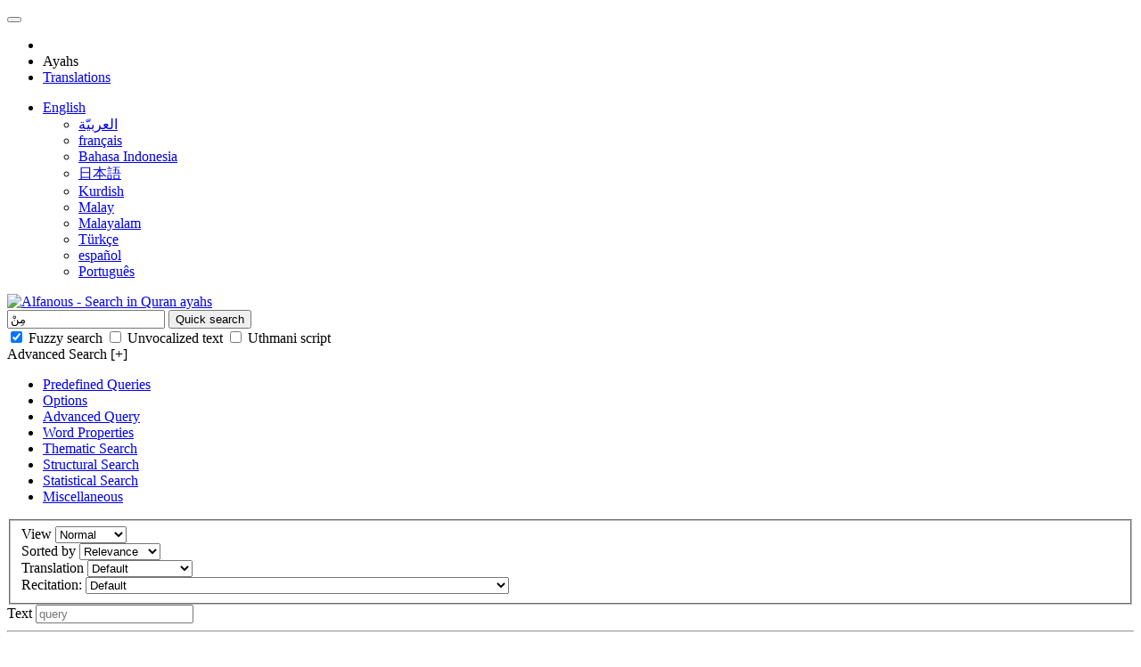

--- FILE ---
content_type: text/html; charset=utf-8
request_url: https://www.alfanous.org/en/aya/?fuzzy=True&query=%D9%85%D9%90%D9%86%D9%92&page=1&unit=aya&view=normal
body_size: 30215
content:














<!DOCTYPE html>
<html dir="ltr" lang="en">
<head>
    <meta http-equiv="Content-Type" content="text/html; charset=utf-8"/>

    <title>مِنْ - Quran Ayah Search - Alfanous</title>

<meta property="og:site_name" content="Alfanous" />
<meta property="og:title" content="مِنْ - Quran Ayah Search" />
<meta property="og:description" content="&quot;Alfanous search results searching in aya looking for the query مِنْ, the page 1, the view normal, the script , and the translation . The fuzzy search is activated." />

<!--    <script async src="https://pagead2.googlesyndication.com/pagead/js/adsbygoogle.js?client=ca-pub-6217635737872112"
     crossorigin="anonymous"></script> -->

    <meta name="description" content="&quot;Alfanous search results searching in aya looking for the query مِنْ, the page 1, the view normal, the script , and the translation . The fuzzy search is activated.">
    <meta name="google-site-verification" content="SqRr5YSggCEdzVRxx1KuWWwKmtctzUoxuYTCLV1Vbwo"/>
    <meta name="keywords" content="search in quran,search in holy quran,search in holy quran by word,search a word in quran,
search ayas in noble quran,text search in quran,search holy quran words,search an aya of holy quran,
search engine in holy quran,quranic search engine,search aya in mushaf,
search an aya in quran,search a word in quran,quran,forqan,koran,
search,search engine,ayates,surates,advanced,
statistics, linguistic,information retrieval,natural language processing,
words,Lantern,alfanous,
 أفمن,  كمن,  فمنها,  لمن,  أومن,  فمنكم,  منكن,  فمن,  وممن,  مني,  ومن,  ومنها,  من,  ومنكم,  لمنكم,  منهن,  المن,  منهما,  وبمن,  منك,  فمنهم,  منها,  منكم, 
, normal view, 
 fuzzy search, 
 order, English"/>
    <meta name="author"
          content="Assem Chelli, Ahmed Ramadan, Abdellah Chelli, Mouad Debbar, Walid Ziouche, Islam Azzedine Mennouchi, Muslih Alaqaad"/>
    <meta name="robots" content="index,follow"/>

    <link rel="icon"  type="image/png"  href="/static/shared/img/icon/icon_32_a.png" sizes="32x32">
    <link rel="shortcut icon"  type="image/png"  href="/static/shared/img/icon/icon_16_a.png">

    <link rel="canonical"
          href="https://www.alfanous.org/en/aya/?query=مِنْ"/>
    <link rel="alternate"
          href="https://www.alfanous.org/aya/?fuzzy=True&amp;view=normal&amp;page=1&amp;unit=aya&amp;query=%D9%85%D9%90%D9%86%D9%92"
          hreflang="x-default"/>
    
        
            <link rel="alternate" href="https://www.alfanous.org/ar/aya/?query=مِنْ"
                  hreflang="ar"/>
        
    
        
            <link rel="alternate" href="https://www.alfanous.org/en/aya/?query=مِنْ"
                  hreflang="en"/>
        
    
        
            <link rel="alternate" href="https://www.alfanous.org/fr/aya/?query=مِنْ"
                  hreflang="fr"/>
        
    
        
            <link rel="alternate" href="https://www.alfanous.org/id/aya/?query=مِنْ"
                  hreflang="id"/>
        
    
        
            <link rel="alternate" href="https://www.alfanous.org/ja/aya/?query=مِنْ"
                  hreflang="ja"/>
        
    
        
            <link rel="alternate" href="https://www.alfanous.org/ku/aya/?query=مِنْ"
                  hreflang="ku"/>
        
    
        
            <link rel="alternate" href="https://www.alfanous.org/ms/aya/?query=مِنْ"
                  hreflang="ms"/>
        
    
        
            <link rel="alternate" href="https://www.alfanous.org/ml/aya/?query=مِنْ"
                  hreflang="ml"/>
        
    
        
            <link rel="alternate" href="https://www.alfanous.org/tr/aya/?query=مِنْ"
                  hreflang="tr"/>
        
    
        
            <link rel="alternate" href="https://www.alfanous.org/es/aya/?query=مِنْ"
                  hreflang="es"/>
        
    
        
            <link rel="alternate" href="https://www.alfanous.org/pt/aya/?query=مِنْ"
                  hreflang="pt"/>
        
    
    
    
  
    








  
	<link rel="next" href="?fuzzy=True&amp;view=normal&amp;page=2&amp;unit=aya&amp;query=%D9%85%D9%90%D9%86%D9%92" />
  


  

    <link rel="search" type="application/opensearchdescription+xml" title="Alfanous" href="/opensearch.xml"/>


    <meta name="viewport" content="width=device-width, initial-scale=1.0"/>



    <!-- Bootstrap -->
    
        <link id="skin_css" href="/static/ltr/css/bootstrap_default.min.css" rel="stylesheet">
        <link href="/static/ltr/css/bootstrap-responsive.min.css" rel="stylesheet">
        

    

     

    <!-- custom html select items -->
    <link href="/static/shared/css/bootstrap-select.min.css" rel="stylesheet">

    <!-- v-keyboard css -->
    <link href="/static/shared/css/keyboard.css" rel="stylesheet">

     

    

    

    <link rel="stylesheet" href="/static/shared/css/font-awesome.min.css">

    <!-- Custom Alfanous CSS -->
    <link href="/static/shared/css/style.css" rel="stylesheet">


    <link href="/static/shared/css/printability.css" rel="stylesheet" media="print">

    

    <!--  conditional css style -->
    <style rel="stylesheet">
        @media (min-width: 768px) {
            .keyboardInputInitiator {

            left: 195px;
            }
        }

        @media (max-width: 767px) {
            .keyboardInputInitiator {
            right: 40px;
            }
        }

    </style>


    
    
    
         


  <script type="application/ld+json">
        {
         "@context": "http://schema.org",
         "@type": "BreadcrumbList",
         
         "itemListElement":
         [
           
          {
           "@type": "ListItem",
           "position": 1,
           "item":
           {
            "@id": "?query=gid:3777",
            "name": 
                          "Ya-Sin 72"
                        ,
            "alternateName": 
                          "يس 72"
                        ,
            "description":"وَذَلَّلْنَاهَا لَهُمْ &lt;span class=&quot;match term0&quot;&gt;فَمِنْهَا&lt;/span&gt; رَكُوبُهُمْ &lt;span class=&quot;match term1&quot;&gt;وَمِنْهَا&lt;/span&gt; يَأْكُلُونَ",
            "url":"https://www.alfanous.org/en/aya/query=sura%3A%22Ya-Sin%22+%2B+aya_id%3A72&view=normal&page=1&unit=aya&fuzzy=True",
            "sameAs": "https://www.alfanous.org/en/aya/query=sura_arabic%3A%22%D9%8A%D8%B3%22+%2B+aya_id%3A72&view=normal&page=1&unit=aya&fuzzy=True"
            }
          },
           
          {
           "@type": "ListItem",
           "position": 2,
           "item":
           {
            "@id": "?query=gid:4055",
            "name": 
                          "Sad 85"
                        ,
            "alternateName": 
                          "ص 85"
                        ,
            "description":"لَأَمْلَأَنَّ جَهَنَّمَ &lt;span class=&quot;match term0&quot;&gt;مِنْكَ&lt;/span&gt; &lt;span class=&quot;match term1&quot;&gt;وَمِمَّنْ&lt;/span&gt; تَبِعَكَ مِنْهُمْ أَجْمَعِينَ",
            "url":"https://www.alfanous.org/en/aya/query=sura%3A%22Sad%22+%2B+aya_id%3A85&view=normal&page=1&unit=aya&fuzzy=True",
            "sameAs": "https://www.alfanous.org/en/aya/query=sura_arabic%3A%22%D8%B5%22+%2B+aya_id%3A85&view=normal&page=1&unit=aya&fuzzy=True"
            }
          },
           
          {
           "@type": "ListItem",
           "position": 3,
           "item":
           {
            "@id": "?query=gid:1786",
            "name": 
                          "Ibrahim 36"
                        ,
            "alternateName": 
                          "إبراهيم 36"
                        ,
            "description":"رَبِّ إِنَّهُنَّ أَضْلَلْنَ كَثِيرًا &lt;span class=&quot;match term0&quot;&gt;مِنَ&lt;/span&gt; النَّاسِ &lt;span class=&quot;match term1&quot;&gt;فَمَنْ&lt;/span&gt; تَبِعَنِي فَإِنَّهُ &lt;span class=&quot;match term2&quot;&gt;مِنِّي&lt;/span&gt; &lt;span class=&quot;match term3&quot;&gt;وَمَنْ&lt;/span&gt; عَصَانِي فَإِنَّكَ غَفُورٌ رَحِيمٌ",
            "url":"https://www.alfanous.org/en/aya/query=sura%3A%22Ibrahim%22+%2B+aya_id%3A36&view=normal&page=1&unit=aya&fuzzy=True",
            "sameAs": "https://www.alfanous.org/en/aya/query=sura_arabic%3A%22%D8%A5%D8%A8%D8%B1%D8%A7%D9%87%D9%8A%D9%85%22+%2B+aya_id%3A36&view=normal&page=1&unit=aya&fuzzy=True"
            }
          },
           
          {
           "@type": "ListItem",
           "position": 4,
           "item":
           {
            "@id": "?query=gid:5201",
            "name": 
                          "At-Taghabun 2"
                        ,
            "alternateName": 
                          "التغابن 2"
                        ,
            "description":"هُوَ الَّذِي خَلَقَكُمْ &lt;span class=&quot;match term0&quot;&gt;فَمِنْكُمْ&lt;/span&gt; كَافِرٌ &lt;span class=&quot;match term1&quot;&gt;وَمِنْكُمْ&lt;/span&gt; مُؤْمِنٌ وَاللَّهُ بِمَا تَعْمَلُونَ بَصِيرٌ",
            "url":"https://www.alfanous.org/en/aya/query=sura%3A%22At-Taghabun%22+%2B+aya_id%3A2&view=normal&page=1&unit=aya&fuzzy=True",
            "sameAs": "https://www.alfanous.org/en/aya/query=sura_arabic%3A%22%D8%A7%D9%84%D8%AA%D8%BA%D8%A7%D8%A8%D9%86%22+%2B+aya_id%3A2&view=normal&page=1&unit=aya&fuzzy=True"
            }
          },
           
          {
           "@type": "ListItem",
           "position": 5,
           "item":
           {
            "@id": "?query=gid:911",
            "name": 
                          "Al-An&#39;am 122"
                        ,
            "alternateName": 
                          "الأنعام 122"
                        ,
            "description":"&lt;span class=&quot;match term0&quot;&gt;أَوَمَنْ&lt;/span&gt; كَانَ مَيْتًا فَأَحْيَيْنَاهُ وَجَعَلْنَا لَهُ نُورًا يَمْشِي بِهِ فِي النَّاسِ &lt;span class=&quot;match term1&quot;&gt;كَمَنْ&lt;/span&gt; مَثَلُهُ فِي الظُّلُمَاتِ لَيْسَ بِخَارِجٍ &lt;span class=&quot;match term2&quot;&gt;مِنْهَا&lt;/span&gt; كَذَلِكَ زُيِّنَ لِلْكَافِرِينَ مَا كَانُوا يَعْمَلُونَ",
            "url":"https://www.alfanous.org/en/aya/query=sura%3A%22Al-An%27am%22+%2B+aya_id%3A122&view=normal&page=1&unit=aya&fuzzy=True",
            "sameAs": "https://www.alfanous.org/en/aya/query=sura_arabic%3A%22%D8%A7%D9%84%D8%A3%D9%86%D8%B9%D8%A7%D9%85%22+%2B+aya_id%3A122&view=normal&page=1&unit=aya&fuzzy=True"
            }
          },
           
          {
           "@type": "ListItem",
           "position": 6,
           "item":
           {
            "@id": "?query=gid:45",
            "name": 
                          "Al-Baqarah 38"
                        ,
            "alternateName": 
                          "البقرة 38"
                        ,
            "description":"قُلْنَا اهْبِطُوا &lt;span class=&quot;match term0&quot;&gt;مِنْهَا&lt;/span&gt; جَمِيعًا فَإِمَّا يَأْتِيَنَّكُمْ &lt;span class=&quot;match term1&quot;&gt;مِنِّي&lt;/span&gt; هُدًى &lt;span class=&quot;match term2&quot;&gt;فَمَنْ&lt;/span&gt; تَبِعَ هُدَايَ فَلَا خَوْفٌ عَلَيْهِمْ وَلَا هُمْ يَحْزَنُونَ",
            "url":"https://www.alfanous.org/en/aya/query=sura%3A%22Al-Baqarah%22+%2B+aya_id%3A38&view=normal&page=1&unit=aya&fuzzy=True",
            "sameAs": "https://www.alfanous.org/en/aya/query=sura_arabic%3A%22%D8%A7%D9%84%D8%A8%D9%82%D8%B1%D8%A9%22+%2B+aya_id%3A38&view=normal&page=1&unit=aya&fuzzy=True"
            }
          },
           
          {
           "@type": "ListItem",
           "position": 7,
           "item":
           {
            "@id": "?query=gid:1918",
            "name": 
                          "An-Nahl 17"
                        ,
            "alternateName": 
                          "النحل 17"
                        ,
            "description":"&lt;span class=&quot;match term0&quot;&gt;أَفَمَنْ&lt;/span&gt; يَخْلُقُ &lt;span class=&quot;match term1&quot;&gt;كَمَنْ&lt;/span&gt; لَا يَخْلُقُ أَفَلَا تَذَكَّرُونَ",
            "url":"https://www.alfanous.org/en/aya/query=sura%3A%22An-Nahl%22+%2B+aya_id%3A17&view=normal&page=1&unit=aya&fuzzy=True",
            "sameAs": "https://www.alfanous.org/en/aya/query=sura_arabic%3A%22%D8%A7%D9%84%D9%86%D8%AD%D9%84%22+%2B+aya_id%3A17&view=normal&page=1&unit=aya&fuzzy=True"
            }
          },
           
          {
           "@type": "ListItem",
           "position": 8,
           "item":
           {
            "@id": "?query=gid:4559",
            "name": 
                          "Muhammad 14"
                        ,
            "alternateName": 
                          "محمد 14"
                        ,
            "description":"&lt;span class=&quot;match term0&quot;&gt;أَفَمَنْ&lt;/span&gt; كَانَ عَلَى بَيِّنَةٍ &lt;span class=&quot;match term1&quot;&gt;مِنْ&lt;/span&gt; رَبِّهِ &lt;span class=&quot;match term2&quot;&gt;كَمَنْ&lt;/span&gt; زُيِّنَ لَهُ سُوءُ عَمَلِهِ وَاتَّبَعُوا أَهْوَاءَهُمْ",
            "url":"https://www.alfanous.org/en/aya/query=sura%3A%22Muhammad%22+%2B+aya_id%3A14&view=normal&page=1&unit=aya&fuzzy=True",
            "sameAs": "https://www.alfanous.org/en/aya/query=sura_arabic%3A%22%D9%85%D8%AD%D9%85%D8%AF%22+%2B+aya_id%3A14&view=normal&page=1&unit=aya&fuzzy=True"
            }
          },
           
          {
           "@type": "ListItem",
           "position": 9,
           "item":
           {
            "@id": "?query=gid:455",
            "name": 
                          "Al Imran 162"
                        ,
            "alternateName": 
                          "آل عمران 162"
                        ,
            "description":"&lt;span class=&quot;match term0&quot;&gt;أَفَمَنِ&lt;/span&gt; اتَّبَعَ رِضْوَانَ اللَّهِ &lt;span class=&quot;match term1&quot;&gt;كَمَنْ&lt;/span&gt; بَاءَ بِسَخَطٍ &lt;span class=&quot;match term2&quot;&gt;مِنَ&lt;/span&gt; اللَّهِ وَمَأْوَاهُ جَهَنَّمُ وَبِئْسَ الْمَصِيرُ",
            "url":"https://www.alfanous.org/en/aya/query=sura%3A%22Al+Imran%22+%2B+aya_id%3A162&view=normal&page=1&unit=aya&fuzzy=True",
            "sameAs": "https://www.alfanous.org/en/aya/query=sura_arabic%3A%22%D8%A2%D9%84+%D8%B9%D9%85%D8%B1%D8%A7%D9%86%22+%2B+aya_id%3A162&view=normal&page=1&unit=aya&fuzzy=True"
            }
          },
           
          {
           "@type": "ListItem",
           "position": 10,
           "item":
           {
            "@id": "?query=gid:2471",
            "name": 
                          "Ta-ha 123"
                        ,
            "alternateName": 
                          "طه 123"
                        ,
            "description":"قَالَ اهْبِطَا &lt;span class=&quot;match term0&quot;&gt;مِنْهَا&lt;/span&gt; جَمِيعًا بَعْضُكُمْ لِبَعْضٍ عَدُوٌّ فَإِمَّا يَأْتِيَنَّكُمْ &lt;span class=&quot;match term1&quot;&gt;مِنِّي&lt;/span&gt; هُدًى &lt;span class=&quot;match term2&quot;&gt;فَمَنِ&lt;/span&gt; اتَّبَعَ هُدَايَ فَلَا يَضِلُّ وَلَا يَشْقَى",
            "url":"https://www.alfanous.org/en/aya/query=sura%3A%22Ta-ha%22+%2B+aya_id%3A123&view=normal&page=1&unit=aya&fuzzy=True",
            "sameAs": "https://www.alfanous.org/en/aya/query=sura_arabic%3A%22%D8%B7%D9%87%22+%2B+aya_id%3A123&view=normal&page=1&unit=aya&fuzzy=True"
            }
          }
           

         ]
        }
        </script>
    


</head>
<body>


<!-- Fixed navbar -->
<nav>
    <div class='navbar navbar-inverse navbar-fixed-top'>
        <div class="navbar-inner ">
            <div class="container">
                <button type="button" class="btn btn-navbar" data-toggle="collapse" data-target=".nav-collapse">
                    <span class="icon-bar"></span>
                    <span class="icon-bar"></span>
                    <span class="icon-bar"></span>
                </button>
                <a class="brand" href="#"></a>
                <div class="nav-collapse collapse">
                    <ul class="nav">
                        <li><a href="/en/"><i class="icon-home icon-large"></i></a></li>
                        
                        
                        <li class="active"><a>Ayahs</a></li>
                        
                        
                        
                        <li><a href="/en/translation/">Translations</a></li>
                        
                        

                    </ul>
                    
                        <ul class="nav pull-right">
                    
                    <li class="dropdown">
                        <a href="#" class="dropdown-toggle" data-toggle="dropdown">English<b class="caret"></b></a>
                        <ul class="dropdown-menu">
                            
                                
                                    
                                        <li>
                                            <a href="/ar/aya/?fuzzy=True&amp;view=normal&amp;page=1&amp;unit=aya&amp;query=%D9%85%D9%90%D9%86%D9%92">العربيّة</a>
                                        </li>
                                    
                                
                            
                                
                            
                                
                                    
                                        <li>
                                            <a href="/fr/aya/?fuzzy=True&amp;view=normal&amp;page=1&amp;unit=aya&amp;query=%D9%85%D9%90%D9%86%D9%92">français</a>
                                        </li>
                                    
                                
                            
                                
                                    
                                        <li>
                                            <a href="/id/aya/?fuzzy=True&amp;view=normal&amp;page=1&amp;unit=aya&amp;query=%D9%85%D9%90%D9%86%D9%92">Bahasa Indonesia</a>
                                        </li>
                                    
                                
                            
                                
                                    
                                        <li>
                                            <a href="/ja/aya/?fuzzy=True&amp;view=normal&amp;page=1&amp;unit=aya&amp;query=%D9%85%D9%90%D9%86%D9%92">日本語</a>
                                        </li>
                                    
                                
                            
                                
                                    
                                        <li>
                                            <a href="/ku/aya/?fuzzy=True&amp;view=normal&amp;page=1&amp;unit=aya&amp;query=%D9%85%D9%90%D9%86%D9%92">Kurdish</a>
                                        </li>
                                    
                                
                            
                                
                                    
                                        <li>
                                            <a href="/ms/aya/?fuzzy=True&amp;view=normal&amp;page=1&amp;unit=aya&amp;query=%D9%85%D9%90%D9%86%D9%92">Malay</a>
                                        </li>
                                    
                                
                            
                                
                                    
                                        <li>
                                            <a href="/ml/aya/?fuzzy=True&amp;view=normal&amp;page=1&amp;unit=aya&amp;query=%D9%85%D9%90%D9%86%D9%92">Malayalam</a>
                                        </li>
                                    
                                
                            
                                
                                    
                                        <li>
                                            <a href="/tr/aya/?fuzzy=True&amp;view=normal&amp;page=1&amp;unit=aya&amp;query=%D9%85%D9%90%D9%86%D9%92">Türkçe</a>
                                        </li>
                                    
                                
                            
                                
                                    
                                        <li>
                                            <a href="/es/aya/?fuzzy=True&amp;view=normal&amp;page=1&amp;unit=aya&amp;query=%D9%85%D9%90%D9%86%D9%92">español</a>
                                        </li>
                                    
                                
                            
                                
                                    
                                        <li>
                                            <a href="/pt/aya/?fuzzy=True&amp;view=normal&amp;page=1&amp;unit=aya&amp;query=%D9%85%D9%90%D9%86%D9%92">Português</a>
                                        </li>
                                    
                                
                            
                             </ul>
                    </li>
                    </ul>
                </div><!--/.nav-collapse -->
            </div>
        </div>
    </div>
</nav>
<!-- End fixed navbar -->

<div class="container content">
    <div class="row">
        <!--main-->
        <div class="row offset0 span12 text-center">
            <div class="span12">
                <a class="logo" href="/en/aya/">
                    
                        <img src="/static/shared/img/logo_aya_en.webp"
                             alt="Alfanous - Search in Quran ayahs" style="height: 154; width: 420;">
                    
                </a>


                <form class="form-search" id="form" name="form" method="GET"
                      action="/en/aya/">

                    <div class="input-append text-right">

                        <input id="appendedInputButtons" name="query" class="search-query enter keyboardInput"
                               placeholder="search query here ..." type="text" value="مِنْ"
                               data-provide="typeahead" autocomplete="on"
                               data-source=""
                               required="required"
                        />

                        <button type="submit" class="btn btn-success search-query"
                                onclick="$('#form').submit(); return false;">
                            <i class="icon-search"></i>
                            <span class="hidden-phone">Quick search</span>
                        </button>


                    </div>
                    
                        
<!-- Multiple Checkboxes -->
<div class="control-group ">
  <div class="controls">
    <label class="checkbox inline">
      
      <input type="checkbox"  name="fuzzy" value="True" checked />
      Fuzzy search
    </label>
    <label class="checkbox  inline">
      <input type="checkbox" name="vocalized" value="False"  /> 
      Unvocalized text
    </label>
    <label class="checkbox inline">
      <input type="checkbox" name="script" value="uthmani"  /> 
      Uthmani script
    </label>
  </div>
</div>

<!-- Advanced option -->
<div class="advanced-search text-center" data-toggle="tooltip">
  <a class="text-center show_hide">
      <i class="icon-wrench"></i>
      Advanced Search [+]
  </a>
</div>

<div class="row slidingForm well well-small tabbable tabs-left">
  <ul id="advanced_search_panel" class="nav nav-tabs text-left ">
      <li class=""><a href="#advanced_search_predef" data-toggle="tab"><i
              class="icon-magic"></i> <span
              class="hidden-phone">Predefined Queries</span></a></li>
      <li class="active">
          <a href="#advanced_search_options" data-toggle="tab"><i class="icon-cog"></i> <span
                  class="hidden-phone">Options</span></a>
      </li>
      <li>
          <a href="#advanced_search_advanced_query" data-toggle="tab"><i
                  class="icon-asterisk"></i> <span
                  class="hidden-phone">Advanced Query</span></a>
      </li>
      <li>
          <a href="#advanced_search_linguistic" data-toggle="tab"><i class="icon-font"></i>
              <span class="hidden-phone">Word Properties</span></a>
      </li>
      <li class=""><a href="#advanced_search_thematic" data-toggle="tab"><i
              class="icon-book"></i> <span
              class="hidden-phone">Thematic Search</span></a></li>
      <li class=""><a href="#advanced_search_structural" data-toggle="tab"><i
              class="icon-sitemap"></i> <span
              class="hidden-phone">Structural Search</span></a></li>
      <li class=""><a href="#advanced_search_statistic" data-toggle="tab"><i
              class="icon-bar-chart"></i> <span
              class="hidden-phone">Statistical Search</span></a></li>
      <li class="hidden"><a href="#advanced_search_misc" data-toggle="tab"><i
              class="icon-ellipsis-horizontal"></i> <span
              class="hidden-phone">Miscellaneous</span></a></li>
  </ul>

  <div class=" tab-content well">
      <div class=" tab-pane active" id="advanced_search_options">
          <fieldset class="">
              
              <div class="control-group ">
                <div class="controls">
              
              <div class="input-prepend">
              <span class="add-on"><i class="icon-eye-open "></i></span>
              <span class="add-on hidden-phone">View</span>
              
              
                  <select id="view" name="view" class="input-xlarge text-left">
              
                  <option value="default" >Default</option>
                  <option value="minimal" >Minimal</option>
                  <option value="normal" selected>Normal</option>
                  <option value="full" >Full</option>
                  <option value="statistic" >Statitic</option>
                  <option value="linguistic" >Linguistic</option>
                  <option value="recitation" >Recitation</option>
                  </select>
              
                  </div>
                </div>
              
              
              </div>
              

              
              <div class="control-group">
                <div class="controls">
                <div class="input-prepend">
              <span class="add-on"><i class="icon-sort"></i></span>
              <span class="add-on hidden-phone">Sorted by</span>
                
              
                  <select id="sortedby" name="sortedby" class="input-xlarge text-left">
              
                  <option value="score" >Relevance</option>
                  <option value="mushaf" >Mus'haf</option>
                  <option value="tanzil" >Tanzil</option>
                  <option value="subject" >Topics</option>
                  <option value="ayalength" >Ayah length</option>
                  </select>
                  </div>
                </div>
              </div>
              

              
              <div class="control-group">
                <div class="controls">
                <div class="input-prepend">
              <span class="add-on"><i class="icon-globe"></i></span>
              <span class="add-on hidden-phone">Translation</span>
              
              
                  <select id="translation" name="translation" class="input-xlarge text-left">
              
                  <option value="en.transliteration">Default</option>
                  <option value="None" >No translation</option>
                  
                  <option value="am.sadiq" >am.sadiq</option>
                  
                  <option value="ar.muyassar" >ar.muyassar</option>
                  
                  <option value="az.musayev" >az.musayev</option>
                  
                  <option value="ber.mensur" >ber.mensur</option>
                  
                  <option value="bg.theophanov" >bg.theophanov</option>
                  
                  <option value="bn.hoque" >bn.hoque</option>
                  
                  <option value="bs.mlivo" >bs.mlivo</option>
                  
                  <option value="cs.nykl" >cs.nykl</option>
                  
                  <option value="de.zaidan" >de.zaidan</option>
                  
                  <option value="dv.divehi" >dv.divehi</option>
                  
                  <option value="en.shakir" >en.shakir</option>
                  
                  <option value="en.transliteration" >en.transliteration</option>
                  
                  <option value="es.cortes" >es.cortes</option>
                  
                  <option value="fa.sadeqi" >fa.sadeqi</option>
                  
                  <option value="fr.hamidullah" >fr.hamidullah</option>
                  
                  <option value="ha.gumi" >ha.gumi</option>
                  
                  <option value="hi.farooq" >hi.farooq</option>
                  
                  <option value="id.muntakhab" >id.muntakhab</option>
                  
                  <option value="it.piccardo" >it.piccardo</option>
                  
                  <option value="ja.japanese" >ja.japanese</option>
                  
                  <option value="ko.korean" >ko.korean</option>
                  
                  <option value="ml.abdulhameed" >ml.abdulhameed</option>
                  
                  <option value="ms.basmeih" >ms.basmeih</option>
                  
                  <option value="nl.siregar" >nl.siregar</option>
                  
                  <option value="no.berg" >no.berg</option>
                  
                  <option value="pl.bielawskiego" >pl.bielawskiego</option>
                  
                  <option value="pt.elhayek" >pt.elhayek</option>
                  
                  <option value="ro.grigore" >ro.grigore</option>
                  
                  <option value="ru.osmanov" >ru.osmanov</option>
                  
                  <option value="sd.amroti" >sd.amroti</option>
                  
                  <option value="so.abduh" >so.abduh</option>
                  
                  <option value="sq.ahmeti" >sq.ahmeti</option>
                  
                  <option value="sv.bernstrom" >sv.bernstrom</option>
                  
                  <option value="sw.barwani" >sw.barwani</option>
                  
                  <option value="ta.tamil" >ta.tamil</option>
                  
                  <option value="tg.ayati" >tg.ayati</option>
                  
                  <option value="th.thai" >th.thai</option>
                  
                  <option value="tr.ozturk" >tr.ozturk</option>
                  
                  <option value="tr.transliteration" >tr.transliteration</option>
                  
                  <option value="tt.nugman" >tt.nugman</option>
                  
                  <option value="ug.saleh" >ug.saleh</option>
                  
                  <option value="ur.qadri" >ur.qadri</option>
                  
                  <option value="uz.sodik" >uz.sodik</option>
                  
                  <option value="zh.majian" >zh.majian</option>
                  
                  </select>
                  </div>
                </div>
              </div>
              

              
              <div class="control-group">
                <div class="controls">
                  <div class="input-prepend">
              <span class="add-on"><i class="icon-play-circle"></i></span>
              <span class="add-on hidden-phone">Recitation:</span>
              
                  <select id="recitation" name="recitation" class="input-xlarge text-left">
              
                  <option value="14">Default</option>
                  <option value="0" >No recitation</option>
                  
                    
                        <option value="45" >(English) Translated by Sahih International Recited by Ibrahim Walk - 192kbps </option>
                    
                  
                    
                        <option value="54" >Salah Al Budair - 128kbps </option>
                    
                  
                    
                        <option value="42" >Mustafa Ismail - 48kbps </option>
                    
                  
                    
                        <option value="48" >(Persian) Translated by Fooladvand Recited by Hedayatfar - 64Kbps </option>
                    
                  
                    
                        <option value="43" >Saood bin Ibraaheem Ash-Shuraym - 64kbps </option>
                    
                  
                    
                        <option value="60" >(Warsh) Ibrahim Al-Dosary - 128kbps </option>
                    
                  
                    
                        <option value="61" >(Warsh) Yassin Al-Jazaery - 64kbps </option>
                    
                  
                    
                        <option value="62" >(Warsh) Abdul Basit - 128kbps </option>
                    
                  
                    
                        <option value="63" >(Urdu) Shamshad Ali Khan - 46kbps </option>
                    
                  
                    
                        <option value="64" >Karim Mansoori (Iran) - 40kbps </option>
                    
                  
                    
                        <option value="49" >Parhizgar_64Kbps - 64Kbps </option>
                    
                  
                    
                        <option value="52" >Muhsin Al Qasim - 192kbps </option>
                    
                  
                    
                        <option value="53" >Abdullaah 3awwaad Al-Juhaynee - 128kbps </option>
                    
                  
                    
                        <option value="24" >Hudhaify - 64kbps </option>
                    
                  
                    
                        <option value="25" >Hudhaify - 128kbps </option>
                    
                  
                    
                        <option value="26" >Ibrahim Akhdar - 32kbps </option>
                    
                  
                    
                        <option value="27" >Ibrahim Akhdar - 64kbps </option>
                    
                  
                    
                        <option value="20" >Husary - 128kbps </option>
                    
                  
                    
                        <option value="21" >Husary Mujawwad - 64kbps </option>
                    
                  
                    
                        <option value="22" >Husary Mujawwad - 128kbps </option>
                    
                  
                    
                        <option value="23" >Hudhaify - 32kbps </option>
                    
                  
                    
                        <option value="46" >MultiLanguage/Basfar Walk - 192kbps </option>
                    
                  
                    
                        <option value="47" >(Persian) Translated by Makarem Recited by Kabiri - 64Kbps </option>
                    
                  
                    
                        <option value="44" >Saood bin Ibraaheem Ash-Shuraym - 128kbps </option>
                    
                  
                    
                  
                    
                        <option value="28" >Maher Al Muaiqly - 64kbps </option>
                    
                  
                    
                        <option value="29" >Maher Al Muaiqly - 128kbps </option>
                    
                  
                    
                        <option value="40" >Muhammad Jibreel - 64kbps </option>
                    
                  
                    
                        <option value="41" >Muhammad Jibreel - 128kbps </option>
                    
                  
                    
                        <option value="1" >Abdul Basit Murattal - 64kbps </option>
                    
                  
                    
                        <option value="3" >Abdul Basit Mujawwad - 128kbps </option>
                    
                  
                    
                        <option value="2" >Abdul Basit Murattal - 192kbps </option>
                    
                  
                    
                        <option value="5" >Abdullah Basfar - 64kbps </option>
                    
                  
                    
                        <option value="4" >Abdullah Basfar - 32kbps </option>
                    
                  
                    
                        <option value="7" >Abdurrahmaan As-Sudais - 64kbps </option>
                    
                  
                    
                        <option value="6" >Abdullah Basfar - 192kbps </option>
                    
                  
                    
                        <option value="9" >AbdulSamad QuranExplorer.Com - 64kbps </option>
                    
                  
                    
                        <option value="8" >Abdurrahmaan As-Sudais - 192kbps </option>
                    
                  
                    
                        <option value="51" >Salaah AbdulRahman Bukhatir - 128kbps </option>
                    
                  
                    
                        <option value="56" >Ahmed Neana - 128kbps </option>
                    
                  
                    
                        <option value="39" >Muhammad Ayyoub - 32kbps </option>
                    
                  
                    
                        <option value="38" >Muhammad Ayyoub - 64kbps </option>
                    
                  
                    
                        <option value="59" >Mahmoud Ali Al-Banna - 32kbps </option>
                    
                  
                    
                        <option value="58" >Khalefa Al-Tunaiji - 64kbps </option>
                    
                  
                    
                        <option value="11" >Abu Bakr Ash-Shaatree - 128kbps </option>
                    
                  
                    
                        <option value="10" >Abu Bakr Ash-Shaatree - 64kbps </option>
                    
                  
                    
                        <option value="13" >Ahmed ibn Ali al-Ajamy KetabAllah.Net - 128kbps </option>
                    
                  
                    
                        <option value="12" >Ahmed ibn Ali al-Ajamy QuranExplorer.Com - 64kbps </option>
                    
                  
                    
                        <option value="15" >Alafasy - 128kbps </option>
                    
                  
                    
                        <option value="14" >Alafasy - 64kbps </option>
                    
                  
                    
                        <option value="17" >Hani Rifai - 64kbps </option>
                    
                  
                    
                        <option value="16" >Ghamadi - 40kbps </option>
                    
                  
                    
                        <option value="19" >Husary - 64kbps </option>
                    
                  
                    
                        <option value="18" >Hani Rifai - 192kbps </option>
                    
                  
                    
                        <option value="31" >Menshawi - 32kbps </option>
                    
                  
                    
                        <option value="30" >Menshawi - 16kbps </option>
                    
                  
                    
                        <option value="37" >Muhammad Ayyoub - 128kbps </option>
                    
                  
                    
                        <option value="36" >Mohammad al Tablaway - 128kbps </option>
                    
                  
                    
                        <option value="35" >Mohammad al Tablaway - 64kbps </option>
                    
                  
                    
                        <option value="34" >Minshawy Murattal - 128kbps </option>
                    
                  
                    
                        <option value="33" >Minshawy Mujawwad - 192kbps </option>
                    
                  
                    
                        <option value="55" >Abdullah Matroud - 128kbps </option>
                    
                  
                    
                        <option value="32" >Minshawy Mujawwad - 64kbps </option>
                    
                  
                    
                        <option value="57" >Muhammad AbdulKareem - 128kbps </option>
                    
                  
                    
                        <option value="50" >Balayev - 64Kbps </option>
                    
                  
                  </select>
                  </div>
                </div>
              </div>
              
          </fieldset>

      </div>
      <div class="tab-pane text-left" id="advanced_search_advanced_query">

          											<span class="row-fluid">
												<span class="span3">Text</span> 
												<input id="advanced_search_advanced_query_text" type="text" placeholder="query"  class="span9 input-medium ">
											</span>
											<hr />
											<label class="radio">
										  		<input type="radio" name="advanced_search_advanced_query_optionsRadios" id="advanced_search_advanced_query_optionsRadios1" form="" value="phrase" checked>
											  	Phrase search " "
											</label><br />
			
											<label class="radio">
											  <input type="radio" name="advanced_search_advanced_query_optionsRadios" id="advanced_search_advanced_query_optionsRadios2" form="" value="partofwords">
											  Part of other words * *
											</label><br />
											<label class="radio">
											  <input type="radio" name="advanced_search_advanced_query_optionsRadios" id="advanced_search_advanced_query_optionsRadios3" form="" value="allwords">
											  All these words +
											</label><br />
											<label class="radio">
											  <input type="radio" name="advanced_search_advanced_query_optionsRadios" id="advanced_search_advanced_query_optionsRadios4" form="" value="somewords">
											  At least one of these words |
											</label><br />
											<label class="radio">
											  <input type="radio" name="advanced_search_advanced_query_optionsRadios" id="advanced_search_advanced_query_optionsRadios5" form="" value="exceptwords">
											  Except these words -
											</label><br />
											<label class="radio">
											  <input type="radio" name="advanced_search_advanced_query_optionsRadios" id="advanced_search_advanced_query_optionsRadios6" form="" value="synonyms">
											  Synonyms ~
											</label><br />
											<label class="radio">
											  <input type="radio" name="advanced_search_advanced_query_optionsRadios" id="advanced_search_advanced_query_optionsRadios7" form="" value="partialvocalization">
											  Partial vocalization ' '
											</label><br />
											<label class="radio">
											  <input type="radio" name="advanced_search_advanced_query_optionsRadios" id="advanced_search_advanced_query_optionsRadios8" form="" value="lightstemming">
											  Light Stemming >
											</label><br />
											<label class="radio">
											  <input type="radio" name="advanced_search_advanced_query_optionsRadios" id="advanced_search_advanced_query_optionsRadios9" form="" value="deepstemming">
											  Deep Stemming >>
											</label><br />
											<hr />
											
											<span class="row-fluid">
												<span class="span3"> Relation </span> 
												<select id="advanced_search_advanced_query_relation" class=" span9" >
												  <option value="replace">Replacement</option>
												  <option value="add">Addition</option>
												  <option value="and">Conjunction (AND)</option>
												  <option value="or">Disjunction (OR)</option>
												  <option value="andnot">Exception (ANDNOT)</option>
												</select>
											</span>
											<button class="btn btn-primary btn-block" type="button" 
											onclick="AddToSearchBar( prepare_advanced_query($('#advanced_search_advanced_query_text').val(),$('input:radio[name=advanced_search_advanced_query_optionsRadios]:checked').val()), $('#advanced_search_advanced_query_relation').val() );">
												Add to search bar
											</button>

      </div>
      <div class="tab-pane text-left" id="advanced_search_linguistic">
          											<span class="row-fluid">
												<span class="span3">Root</span> 
												<input id="advanced_search_linguitic_root" type="text" placeholder="arabic root eg: قول"  class="span9 input-medium ">
											</span>
											<span class="row-fluid">
												<span class="span3"> Type </span> 
												<select id="advanced_search_linguistic_type" class=" span9" >
												  <option value="فعل">Verb</option>
												  <option value="اسم">Noun</option>
												  <option value="أداة">Particle</option>
												</select>
											</span>
											<hr />
											
											<span class="row-fluid">
												<span class="span3"> Relation </span> 
												<select id="advanced_search_linguistic_relation" class=" span9" >
												  <option value="replace">Replacement</option>
												  <option value="add">Addition</option>
												  <option value="and">Conjunction (AND)</option>
												  <option value="or">Disjunction (OR)</option>
												  <option value="andnot">Exception (ANDNOT)</option>
												</select>
											</span>
											<button class="btn btn-primary btn-block" type="button" 
											onclick="AddToSearchBar( prepare_word_properties($('#advanced_search_linguitic_root').val(), $('#advanced_search_linguistic_type').val() ), $('#advanced_search_linguistic_relation').val() );">
												Add to search bar
											</button>
      </div>
      <div class="tab-pane text-left" id="advanced_search_thematic">
          											<span class="row-fluid">
												<span class="span3"> Chapter </span> 
												<select id="advanced_search_thematic_chapter" class=" span9" >
												
												  <option value="محمد"> محمد </option>
												
												  <option value="الإسلام"> الإسلام </option>
												
												  <option value="العامة"> العامة </option>
												
												  <option value="الله"> الله </option>
												
												  <option value="الأديان"> الأديان </option>
												
												  <option value="العلمية"> العلمية </option>
												
												  <option value="أركان"> أركان </option>
												
												  <option value="الأخلاق"> الأخلاق </option>
												
												  <option value="حقوق"> حقوق </option>
												
												  <option value="الأعمال"> الأعمال </option>
												
												  <option value="عليه"> عليه </option>
												
												  <option value="الآداب"> الآداب </option>
												
												  <option value="شعب"> شعب </option>
												
												  <option value="والكفر"> والكفر </option>
												
												  <option value="وصفاته"> وصفاته </option>
												
												  <option value="الاجتماعية"> الاجتماعية </option>
												
												  <option value="المذمومة"> المذمومة </option>
												
												  <option value="العلاقات"> العلاقات </option>
												
												  <option value="وبطلان"> وبطلان </option>
												
												  <option value="والموت"> والموت </option>
												
												  <option value="القرآن"> القرآن </option>
												
												  <option value="وسمات"> وسمات </option>
												
												  <option value="والشيطان"> والشيطان </option>
												
												  <option value="القرآني"> القرآني </option>
												
												  <option value="التاريخ"> التاريخ </option>
												
												  <option value="تعالى"> تعالى </option>
												
												  <option value="الجن"> الجن </option>
												
												  <option value="في"> في </option>
												
												  <option value="خاتم"> خاتم </option>
												
												  <option value="الشرك"> الشرك </option>
												
												  <option value="إلى"> إلى </option>
												
												  <option value="درجات"> درجات </option>
												
												  <option value="وسلم"> وسلم </option>
												
												  <option value="الإشارات"> الإشارات </option>
												
												  <option value="والنار"> والنار </option>
												
												  <option value="الأنبياء"> الأنبياء </option>
												
												  <option value="والقصص"> والقصص </option>
												
												  <option value="صلى"> صلى </option>
												
												  <option value="الكريم"> الكريم </option>
												
												  <option value="الجنة"> الجنة </option>
												
												  <option value="الدعوة"> الدعوة </option>
												
												  <option value="أهله"> أهله </option>
												
												  <option value="الإنسان"> الإنسان </option>
												
												  <option value="الإيمان"> الإيمان </option>
												
												  <option value="الجهاد"> الجهاد </option>
												
												  <option value="والرسل"> والرسل </option>
												
												  <option value="أسماء"> أسماء </option>
												
												  <option value="التوحيد"> التوحيد </option>
												
												  <option value="تقرير"> تقرير </option>
												
												  <option value="المحرمة"> المحرمة </option>
												
												</select>
											</span>




















											<hr />
											
											<span class="row-fluid">
												<span class="span3"> Relation </span> 
												<select id="advanced_search_thematic_relation" class=" span9" >
												  <option value="replace">Replacement</option>
												  <option value="add">Addition</option>
												  <option value="and">Conjunction (AND)</option>
												  <option value="or">Disjunction (OR)</option>
												  <option value="andnot">Exception (ANDNOT)</option>
												</select>
											</span>
											<button class="btn btn-primary btn-block" type="button" 
											onclick="AddToSearchBar( prepare_topics($('#advanced_search_thematic_chapter').val()), $('#advanced_search_thematic_relation').val() );">
												Add to search bar
											</button>
      </div>
      <div class="tab-pane text-left" id="advanced_search_structural">
          											<span class="row-fluid">
												<span class="span3"> Search in </span> 
												<select id="advanced_search_structural_unit" class=" span9" >
												  <option value="aya_id">Ayahs</option>
												  <option value="aya_gid">Ayahs (Global ID)</option>
												  <option value="sura_id">Surahs</option>
												  <option value="page">Pages</option>
												  <option value="hizb">Hizbs</option>
												  <option value="juz">Juz's</option>
												  <option value="ruku">Ruku's</option>
												  <option value="manzil">Manzils</option>
												</select>
											</span>
											
											<span class="row-fluid">
												<span class="span3"> From </span> 
												<INPUT id="advanced_search_structural_from" class="span9" TYPE="NUMBER" MIN="0" MAX="6236" STEP="1" VALUE="1" >
											</span>
											
											
											<span class="row-fluid">
												<span class="span3"> To </span> 
												<INPUT id="advanced_search_structural_to" class="span9" TYPE="NUMBER" MIN="0" MAX="6236" STEP="1" VALUE="1" >
											</span>
											<hr />
											<span class="row-fluid">
												<span class="span3"> Relation </span> 
												<select id="advanced_search_structural_relation" class=" span9" >
												  <option value="replace">Replacement</option>
												  <option value="add">Addition</option>
												  <option value="and">Conjunction (AND)</option>
												  <option value="or">Disjunction (OR)</option>
												  <option value="andnot">Exception (ANDNOT)</option>
												</select>
											</span>
											<button class="btn btn-primary btn-block" type="button" 
											onclick="AddToSearchBar( prepare_structures($('#advanced_search_structural_unit').val(), $('#advanced_search_structural_from').val(), $('#advanced_search_structural_to').val() ), $('#advanced_search_structural_relation').val() );">
												Add to search bar
											</button>
      </div>
      <div class="tab-pane text-left" id="advanced_search_statistic">
          											<span class="row-fluid">
												<span class="span3"> Number of </span> 
												<select id="advanced_search_statistical_basic_unit" class=" span9" >
												  <option value="l">letters</option>
												  <option value="w">words</option>
												  <option value="g">devine names</option>
												  <option value="a">ayahs</option>
												  <option value="r">ruku's</option>
												</select>
											</span>
											
											<span class="row-fluid">
												<span class="span3"> In </span> 
												<select id="advanced_search_statistical_global_unit" class=" span9" >
												  <option value="a">ayah</option>
												  <option value="s">surah</option>
												</select>
											</span>
											
											<span class="row-fluid">
												<span class="span3"> From </span> 
												<INPUT id="advanced_search_statistical_from" class="span9" TYPE="NUMBER" MIN="0" MAX="6236" STEP="1" VALUE="1" >
											</span>
											
											
											<span class="row-fluid">
												<span class="span3"> To </span> 
												<INPUT id="advanced_search_statistical_to" class="span9" TYPE="NUMBER" MIN="0" MAX="6236" STEP="1" VALUE="1" >
											</span>
											<hr />
											<span class="row-fluid">
												<span class="span3"> Relation </span> 
												<select id="advanced_search_statistical_relation" class=" span9" >
												  <option value="replace">Replacement</option>
												  <option value="add">Addition</option>
												  <option value="and">Conjunction (AND)</option>
												  <option value="or">Disjunction (OR)</option>
												  <option value="andnot">Exception (ANDNOT)</option>
												</select>
											</span>
											<button class="btn btn-primary btn-block" type="button" 
											onclick="AddToSearchBar( prepare_statistics($('#advanced_search_statistical_basic_unit').val(),$('#advanced_search_statistical_global_unit').val(), $('#advanced_search_statistical_from').val(), $('#advanced_search_statistical_to').val() ), $('#advanced_search_statistical_relation').val() );">
												Add to search bar
											</button>
      </div>
      <div class="tab-pane text-left" id="advanced_search_predef">
          
	<div class="row-fluid">
	        <div class="row-fluid">
			<span  class="span2"> Ayah:</span>
			<input class="span10" id="direct_access_aya_number" type="number" min="0" max="10"  value="1">
			</div>
			 <div class="row-fluid">
			    <span  class="span2"> Surah:</span>
				    <select  class="span10" id="direct_access_sura_name" >
				                                 
												    
												      <option value="tariq"> 
												        tariq 
												      </option>
												    
												      <option value="ya"> 
												        ya 
												      </option>
												    
												      <option value="ala"> 
												        ala 
												      </option>
												    
												      <option value="fatihah"> 
												        fatihah 
												      </option>
												    
												      <option value="ghafir"> 
												        ghafir 
												      </option>
												    
												      <option value="qasas"> 
												        qasas 
												      </option>
												    
												      <option value="fatir"> 
												        fatir 
												      </option>
												    
												      <option value="shura"> 
												        shura 
												      </option>
												    
												      <option value="tin"> 
												        tin 
												      </option>
												    
												      <option value="haaqqa"> 
												        haaqqa 
												      </option>
												    
												      <option value="hashr"> 
												        hashr 
												      </option>
												    
												      <option value="adh"> 
												        adh 
												      </option>
												    
												      <option value="ta"> 
												        ta 
												      </option>
												    
												      <option value="saff"> 
												        saff 
												      </option>
												    
												      <option value="naziat"> 
												        naziat 
												      </option>
												    
												      <option value="ibrahim"> 
												        ibrahim 
												      </option>
												    
												      <option value="ahqaf"> 
												        ahqaf 
												      </option>
												    
												      <option value="araa"> 
												        araa 
												      </option>
												    
												      <option value="rahman"> 
												        rahman 
												      </option>
												    
												      <option value="anfal"> 
												        anfal 
												      </option>
												    
												      <option value="shu"> 
												        shu 
												      </option>
												    
												      <option value="nisa"> 
												        nisa 
												      </option>
												    
												      <option value="naml"> 
												        naml 
												      </option>
												    
												      <option value="asr"> 
												        asr 
												      </option>
												    
												      <option value="nur"> 
												        nur 
												      </option>
												    
												      <option value="sajda"> 
												        sajda 
												      </option>
												    
												      <option value="takathur"> 
												        takathur 
												      </option>
												    
												      <option value="nuh"> 
												        nuh 
												      </option>
												    
												      <option value="waqi"> 
												        waqi 
												      </option>
												    
												      <option value="taghabun"> 
												        taghabun 
												      </option>
												    
												      <option value="rum"> 
												        rum 
												      </option>
												    
												      <option value="zalzala"> 
												        zalzala 
												      </option>
												    
												      <option value="ra"> 
												        ra 
												      </option>
												    
												      <option value="lail"> 
												        lail 
												      </option>
												    
												      <option value="jathiya"> 
												        jathiya 
												      </option>
												    
												      <option value="mulk"> 
												        mulk 
												      </option>
												    
												      <option value="fath"> 
												        fath 
												      </option>
												    
												      <option value="dukhan"> 
												        dukhan 
												      </option>
												    
												      <option value="kawthar"> 
												        kawthar 
												      </option>
												    
												      <option value="qamar"> 
												        qamar 
												      </option>
												    
												      <option value="fil"> 
												        fil 
												      </option>
												    
												      <option value="tur"> 
												        tur 
												      </option>
												    
												      <option value="hajj"> 
												        hajj 
												      </option>
												    
												      <option value="inshiqaq"> 
												        inshiqaq 
												      </option>
												    
												      <option value="ikhlas"> 
												        ikhlas 
												      </option>
												    
												      <option value="ash"> 
												        ash 
												      </option>
												    
												      <option value="insan"> 
												        insan 
												      </option>
												    
												      <option value="falaq"> 
												        falaq 
												      </option>
												    
												      <option value="baqarah"> 
												        baqarah 
												      </option>
												    
												      <option value="hadid"> 
												        hadid 
												      </option>
												    
												      <option value="muhammad"> 
												        muhammad 
												      </option>
												    
												      <option value="muddathir"> 
												        muddathir 
												      </option>
												    
												      <option value="ghashiya"> 
												        ghashiya 
												      </option>
												    
												      <option value="abasa"> 
												        abasa 
												      </option>
												    
												      <option value="masadd"> 
												        masadd 
												      </option>
												    
												      <option value="jinn"> 
												        jinn 
												      </option>
												    
												      <option value="maarij"> 
												        maarij 
												      </option>
												    
												      <option value="ahzab"> 
												        ahzab 
												      </option>
												    
												      <option value="takwir"> 
												        takwir 
												      </option>
												    
												      <option value="kahf"> 
												        kahf 
												      </option>
												    
												      <option value="munafiqun"> 
												        munafiqun 
												      </option>
												    
												      <option value="hijr"> 
												        hijr 
												      </option>
												    
												      <option value="hud"> 
												        hud 
												      </option>
												    
												      <option value="qadr"> 
												        qadr 
												      </option>
												    
												      <option value="tawba"> 
												        tawba 
												      </option>
												    
												      <option value="qalam"> 
												        qalam 
												      </option>
												    
												      <option value="mursalat"> 
												        mursalat 
												      </option>
												    
												      <option value="yusuf"> 
												        yusuf 
												      </option>
												    
												      <option value="yunus"> 
												        yunus 
												      </option>
												    
												      <option value="alaq"> 
												        alaq 
												      </option>
												    
												      <option value="nahl"> 
												        nahl 
												      </option>
												    
												      <option value="ha"> 
												        ha 
												      </option>
												    
												      <option value="mumtahina"> 
												        mumtahina 
												      </option>
												    
												      <option value="ma"> 
												        ma 
												      </option>
												    
												      <option value="furqan"> 
												        furqan 
												      </option>
												    
												      <option value="un"> 
												        un 
												      </option>
												    
												      <option value="maryam"> 
												        maryam 
												      </option>
												    
												      <option value="imran"> 
												        imran 
												      </option>
												    
												      <option value="fussilat"> 
												        fussilat 
												      </option>
												    
												      <option value="saba"> 
												        saba 
												      </option>
												    
												      <option value="raf"> 
												        raf 
												      </option>
												    
												      <option value="ad"> 
												        ad 
												      </option>
												    
												      <option value="shams"> 
												        shams 
												      </option>
												    
												      <option value="zumar"> 
												        zumar 
												      </option>
												    
												      <option value="am"> 
												        am 
												      </option>
												    
												      <option value="al"> 
												        al 
												      </option>
												    
												      <option value="muminoon"> 
												        muminoon 
												      </option>
												    
												      <option value="sad"> 
												        sad 
												      </option>
												    
												      <option value="mutaffifin"> 
												        mutaffifin 
												      </option>
												    
												      <option value="ar"> 
												        ar 
												      </option>
												    
												      <option value="at"> 
												        at 
												      </option>
												    
												      <option value="jumua"> 
												        jumua 
												      </option>
												    
												      <option value="idah"> 
												        idah 
												      </option>
												    
												      <option value="az"> 
												        az 
												      </option>
												    
												      <option value="adiyat"> 
												        adiyat 
												      </option>
												    
												      <option value="burooj"> 
												        burooj 
												      </option>
												    
												      <option value="talaq"> 
												        talaq 
												      </option>
												    
												      <option value="ankabut"> 
												        ankabut 
												      </option>
												    
												      <option value="najm"> 
												        najm 
												      </option>
												    
												      <option value="qaria"> 
												        qaria 
												      </option>
												    
												      <option value="dhuha"> 
												        dhuha 
												      </option>
												    
												      <option value="nas"> 
												        nas 
												      </option>
												    
												      <option value="humaza"> 
												        humaza 
												      </option>
												    
												      <option value="qaf"> 
												        qaf 
												      </option>
												    
												      <option value="israa"> 
												        israa 
												      </option>
												    
												      <option value="inshirah"> 
												        inshirah 
												      </option>
												    
												      <option value="sin"> 
												        sin 
												      </option>
												    
												      <option value="balad"> 
												        balad 
												      </option>
												    
												      <option value="muzzammil"> 
												        muzzammil 
												      </option>
												    
												      <option value="saaffat"> 
												        saaffat 
												      </option>
												    
												      <option value="tahrim"> 
												        tahrim 
												      </option>
												    
												      <option value="naba"> 
												        naba 
												      </option>
												    
												      <option value="fajr"> 
												        fajr 
												      </option>
												    
												      <option value="quraysh"> 
												        quraysh 
												      </option>
												    
												      <option value="kafirun"> 
												        kafirun 
												      </option>
												    
												      <option value="zukhruf"> 
												        zukhruf 
												      </option>
												    
												      <option value="mujadila"> 
												        mujadila 
												      </option>
												    
												      <option value="nasr"> 
												        nasr 
												      </option>
												    
												      <option value="qiyama"> 
												        qiyama 
												      </option>
												    
												      <option value="anbiyaa"> 
												        anbiyaa 
												      </option>
												    
												      <option value="luqman"> 
												        luqman 
												      </option>
												    
												      <option value="dhariyat"> 
												        dhariyat 
												      </option>
												    
												      <option value="infitar"> 
												        infitar 
												      </option>
												    
												      <option value="hujurat"> 
												        hujurat 
												      </option>
												    
												      <option value="bayyina"> 
												        bayyina 
												      </option>
												    
												 
												
				    </select>
			</div>
			<div class="row-fluid">
            <a onclick="AddToSearchBar(prepare_search_by_id($('#direct_access_sura_name').val(),$('#direct_access_aya_number').val()),'replace');$('#form').submit(); return false;" class="btn btn-inverse span12" type="button">Go!</a>
            </div>
			</div>
				<hr />
		<div>
			<div class="row-fluid">
			<span  class="span8"> All the derivations of the Arabic root:</span>

            <input class="span3" id="derivation_root" type="text"  value="قال" >

		 	 <a onclick="AddToSearchBar(prepare_search_by_root($('#derivation_root').val()),'replace');$('#form').submit(); return false;" class="btn btn-inverse span1" type="button">Go!</a>
	        </div>
	</div>
	<hr />
	<div class="row-fluid">
		 	 <a href='/?fuzzy=True&view=normal&page=1&unit=aya&query=' class="btn btn-inverse span12" type="button">The longest words in Quran?</a>
	</div>
    <hr />
	<div class="row-fluid">
		 	 <a href='/?fuzzy=True&view=normal&page=1&unit=aya&query=' class="btn btn-inverse span12" type="button">The shortest words in Quran?</a>

	</div>
    <hr />
	<div class="row-fluid">
	     <div class="row-fluid">
			    <span class="span10">All sajadate in Quran? </span>
		 	 <a href='/?fuzzy=True&view=normal&page=1&unit=aya&query=sajda%3A%D9%86%D8%B9%D9%85' class="btn btn-inverse span2" type="button">Go!</a>
		 	 </div>
	</div>
      </div>
  </div>


</div>

                    
                </form>
            </div><!--/span4-->

        </div><!--/row-->
        <!--/main-->
    </div>
    <div class="row-fluid">
        
	<div id="#search_result_static" class="row span11 offset1  text-center ">

		










			<!-- Suggestions-->
			


		
			
				<div class="tabbable well  well-small">  
				    
				    



<ul id="Keywords_Tab" class="nav nav-pills">
    <li class="active">
        <a href="#total_keywords" data-toggle="tab">
            Keywords (23)
        </a>
    </li>
    
        <li ">
                <a  href="#أفمن"   data-toggle="tab">
                  أفمن
                    
                </a>
        </li>
    
        <li ">
                <a  href="#كمن"   data-toggle="tab">
                  كمن
                    
                </a>
        </li>
    
        <li ">
                <a  href="#فمنها"   data-toggle="tab">
                  فمنها
                    
                </a>
        </li>
    
        <li ">
                <a  href="#لمن"   data-toggle="tab">
                  لمن
                    
                </a>
        </li>
    
        <li ">
                <a  href="#أومن"   data-toggle="tab">
                  أومن
                    
                </a>
        </li>
    
        <li ">
                <a  href="#فمنكم"   data-toggle="tab">
                  فمنكم
                    
                </a>
        </li>
    
        <li ">
                <a  href="#منكن"   data-toggle="tab">
                  منكن
                    
                </a>
        </li>
    
        <li ">
                <a  href="#فمن"   data-toggle="tab">
                  فمن
                    
                </a>
        </li>
    
        <li ">
                <a  href="#وممن"   data-toggle="tab">
                  وممن
                    
                </a>
        </li>
    
        <li ">
                <a  href="#مني"   data-toggle="tab">
                  مني
                    
                </a>
        </li>
    
        <li ">
                <a  href="#ومن"   data-toggle="tab">
                  ومن
                    
                </a>
        </li>
    
        <li ">
                <a  href="#ومنها"   data-toggle="tab">
                  ومنها
                    
                </a>
        </li>
    
        <li ">
                <a  href="#من"   data-toggle="tab">
                  من
                    
                </a>
        </li>
    
        <li ">
                <a  href="#ومنكم"   data-toggle="tab">
                  ومنكم
                    
                </a>
        </li>
    
        <li ">
                <a  href="#لمنكم"   data-toggle="tab">
                  لمنكم
                    
                </a>
        </li>
    
        <li ">
                <a  href="#منهن"   data-toggle="tab">
                  منهن
                    
                </a>
        </li>
    
        <li ">
                <a  href="#المن"   data-toggle="tab">
                  المن
                    
                </a>
        </li>
    
        <li ">
                <a  href="#منهما"   data-toggle="tab">
                  منهما
                    
                </a>
        </li>
    
        <li ">
                <a  href="#وبمن"   data-toggle="tab">
                  وبمن
                    
                </a>
        </li>
    
        <li ">
                <a  href="#منك"   data-toggle="tab">
                  منك
                    
                </a>
        </li>
    
        <li ">
                <a  href="#فمنهم"   data-toggle="tab">
                  فمنهم
                    
                </a>
        </li>
    
        <li ">
                <a  href="#منها"   data-toggle="tab">
                  منها
                    
                </a>
        </li>
    
        <li ">
                <a  href="#منكم"   data-toggle="tab">
                  منكم
                    
                </a>
        </li>
    
</ul>


<div class="tab-content"> <!-- start tab-content -->

        <div class="tab-pane active" id="total_keywords">
            <table class="table table-striped table-bordered">
                <tr>
                    <td>
                        <span class="badge badge-info">
                            words
                        </span>
                        <span class='label '>
                            <i class="icon-th"> </i>
                        23
                        </span>
                        
                            <a class='label  label-success '
                                
                                    href='?fuzzy=True&view=normal&page=1&unit=aya&query=%D8%A3%D9%81%D9%85%D9%86'
                                >
                                        أفمن
                                 
                            </a>
                        
                            <a class='label  label-success '
                                
                                    href='?fuzzy=True&view=normal&page=1&unit=aya&query=%D9%83%D9%85%D9%86'
                                >
                                        كمن
                                 
                            </a>
                        
                            <a class='label  label-success '
                                
                                    href='?fuzzy=True&view=normal&page=1&unit=aya&query=%D9%81%D9%85%D9%86%D9%87%D8%A7'
                                >
                                        فمنها
                                 
                            </a>
                        
                            <a class='label  label-success '
                                
                                    href='?fuzzy=True&view=normal&page=1&unit=aya&query=%D9%84%D9%85%D9%86'
                                >
                                        لمن
                                 
                            </a>
                        
                            <a class='label  label-success '
                                
                                    href='?fuzzy=True&view=normal&page=1&unit=aya&query=%D8%A3%D9%88%D9%85%D9%86'
                                >
                                        أومن
                                 
                            </a>
                        
                            <a class='label  label-success '
                                
                                    href='?fuzzy=True&view=normal&page=1&unit=aya&query=%D9%81%D9%85%D9%86%D9%83%D9%85'
                                >
                                        فمنكم
                                 
                            </a>
                        
                            <a class='label  label-success '
                                
                                    href='?fuzzy=True&view=normal&page=1&unit=aya&query=%D9%85%D9%86%D9%83%D9%86'
                                >
                                        منكن
                                 
                            </a>
                        
                            <a class='label  label-success '
                                
                                    href='?fuzzy=True&view=normal&page=1&unit=aya&query=%D9%81%D9%85%D9%86'
                                >
                                        فمن
                                 
                            </a>
                        
                            <a class='label  label-success '
                                
                                    href='?fuzzy=True&view=normal&page=1&unit=aya&query=%D9%88%D9%85%D9%85%D9%86'
                                >
                                        وممن
                                 
                            </a>
                        
                            <a class='label  label-success '
                                
                                    href='?fuzzy=True&view=normal&page=1&unit=aya&query=%D9%85%D9%86%D9%8A'
                                >
                                        مني
                                 
                            </a>
                        
                            <a class='label  label-success '
                                
                                    href='?fuzzy=True&view=normal&page=1&unit=aya&query=%D9%88%D9%85%D9%86'
                                >
                                        ومن
                                 
                            </a>
                        
                            <a class='label  label-success '
                                
                                    href='?fuzzy=True&view=normal&page=1&unit=aya&query=%D9%88%D9%85%D9%86%D9%87%D8%A7'
                                >
                                        ومنها
                                 
                            </a>
                        
                            <a class='label  label-success '
                                
                                    href='?fuzzy=True&view=normal&page=1&unit=aya&query=%D9%85%D9%86'
                                >
                                        من
                                 
                            </a>
                        
                            <a class='label  label-success '
                                
                                    href='?fuzzy=True&view=normal&page=1&unit=aya&query=%D9%88%D9%85%D9%86%D9%83%D9%85'
                                >
                                        ومنكم
                                 
                            </a>
                        
                            <a class='label  label-success '
                                
                                    href='?fuzzy=True&view=normal&page=1&unit=aya&query=%D9%84%D9%85%D9%86%D9%83%D9%85'
                                >
                                        لمنكم
                                 
                            </a>
                        
                            <a class='label  label-success '
                                
                                    href='?fuzzy=True&view=normal&page=1&unit=aya&query=%D9%85%D9%86%D9%87%D9%86'
                                >
                                        منهن
                                 
                            </a>
                        
                            <a class='label  label-success '
                                
                                    href='?fuzzy=True&view=normal&page=1&unit=aya&query=%D8%A7%D9%84%D9%85%D9%86'
                                >
                                        المن
                                 
                            </a>
                        
                            <a class='label  label-success '
                                
                                    href='?fuzzy=True&view=normal&page=1&unit=aya&query=%D9%85%D9%86%D9%87%D9%85%D8%A7'
                                >
                                        منهما
                                 
                            </a>
                        
                            <a class='label  label-success '
                                
                                    href='?fuzzy=True&view=normal&page=1&unit=aya&query=%D9%88%D8%A8%D9%85%D9%86'
                                >
                                        وبمن
                                 
                            </a>
                        
                            <a class='label  label-success '
                                
                                    href='?fuzzy=True&view=normal&page=1&unit=aya&query=%D9%85%D9%86%D9%83'
                                >
                                        منك
                                 
                            </a>
                        
                            <a class='label  label-success '
                                
                                    href='?fuzzy=True&view=normal&page=1&unit=aya&query=%D9%81%D9%85%D9%86%D9%87%D9%85'
                                >
                                        فمنهم
                                 
                            </a>
                        
                            <a class='label  label-success '
                                
                                    href='?fuzzy=True&view=normal&page=1&unit=aya&query=%D9%85%D9%86%D9%87%D8%A7'
                                >
                                        منها
                                 
                            </a>
                        
                            <a class='label  label-success '
                                
                                    href='?fuzzy=True&view=normal&page=1&unit=aya&query=%D9%85%D9%86%D9%83%D9%85'
                                >
                                        منكم
                                 
                            </a>
                        
                    </td>
                </tr>
                <tr>
                    <td>
                        <span class="badge badge-info">
                            occurances
                        </span>
                        <span class='label '>
                            <i class="icon-th"> </i>
                            3586
                        </span>
                    </td>
                </tr>
                <tr>
                    <td>
                        <span class="badge badge-info">
                            vocalizations
                        </span>
                        <span class='label '>
                            <i class="icon-th"> </i>
                            43
                        </span>
                    </td>
                </tr>
            </table>
        </div>

        
            <div class="tab-pane" id="أفمن">
                <table class="table table-striped table-bordered">
                    <tr>
                        <td>
                            <span class="badge badge-info">
                                occurances
                            </span>
                            <span class='label '>
                                <i class="icon-th"> </i>
                                17
                            </span>
                        </td>
                    </tr>
                    <tr>
                        <td>
                            <span class="badge badge-info">
                                ayates
                            </span>
                            <span class='label '>
                                <i class="icon-th"> </i>
                                17
                            </span>
                        </td>
                    </tr>
                    <tr>
                        <td>
                            <span class="badge badge-info">
                                vocalizations
                            </span>
                            <a href="?fuzzy=True&view=normal&page=1&unit=aya&query=%D8%A3%D9%81%D9%85%D9%86">
                                <span class='label label-warning'>
                                    <i class="icon-th"> </i>
                                    3
                                </span>
                            </a>
                            
                                
                                    <a href="?fuzzy=True&view=normal&page=1&unit=aya&query=aya_%3A%D8%A3%D9%8E%D9%81%D9%8E%D9%85%D9%8E%D9%86%D9%92">
                                
                                        <span class='label label-success'>
                                                أَفَمَنْ
                                        </span>
                                    </a>
                            
                                
                                    <a href="?fuzzy=True&view=normal&page=1&unit=aya&query=aya_%3A%D8%A3%D9%8E%D9%81%D9%8E%D9%85%D9%90%D9%86%D9%92">
                                
                                        <span class='label label-success'>
                                                أَفَمِنْ
                                        </span>
                                    </a>
                            
                                
                                    <a href="?fuzzy=True&view=normal&page=1&unit=aya&query=aya_%3A%D8%A3%D9%8E%D9%81%D9%8E%D9%85%D9%8E%D9%86%D9%90">
                                
                                        <span class='label label-success'>
                                                أَفَمَنِ
                                        </span>
                                    </a>
                            
                        </td>
                    </tr>
                    

                    
                        <tr>
                            <td>
                                <span class="badge badge-info">
                                    derivations
                                </span>
                                
                                    <a href="?fuzzy=True&view=normal&page=1&unit=aya&query=%3E%D8%A3%D9%81%D9%85%D9%86">
                                
                                        <span class='label label-warning'>
                                            <i class="icon-th"> </i>
                                            23
                                        </span>
                                    </a>
                                
                                    <a href="?fuzzy=True&view=normal&page=1&unit=aya&query=%D9%88%D9%85%D9%86%D9%83%D9%85">
                                        <span class='label label-success'>
                                            ومنكم
                                        </span>
                                    </a>
                                
                                    <a href="?fuzzy=True&view=normal&page=1&unit=aya&query=%D9%85%D9%86%D9%87%D9%85%D8%A7">
                                        <span class='label label-success'>
                                            منهما
                                        </span>
                                    </a>
                                
                                    <a href="?fuzzy=True&view=normal&page=1&unit=aya&query=%D9%81%D9%85%D9%86%D9%87%D8%A7">
                                        <span class='label label-success'>
                                            فمنها
                                        </span>
                                    </a>
                                
                                    <a href="?fuzzy=True&view=normal&page=1&unit=aya&query=%D9%81%D9%85%D9%86">
                                        <span class='label label-success'>
                                            فمن
                                        </span>
                                    </a>
                                
                                    <a href="?fuzzy=True&view=normal&page=1&unit=aya&query=%D9%84%D9%85%D9%86">
                                        <span class='label label-success'>
                                            لمن
                                        </span>
                                    </a>
                                
                                    <a href="?fuzzy=True&view=normal&page=1&unit=aya&query=%D9%83%D9%85%D9%86">
                                        <span class='label label-success'>
                                            كمن
                                        </span>
                                    </a>
                                
                                    <a href="?fuzzy=True&view=normal&page=1&unit=aya&query=%D8%A3%D9%88%D9%85%D9%86">
                                        <span class='label label-success'>
                                            أومن
                                        </span>
                                    </a>
                                
                                    <a href="?fuzzy=True&view=normal&page=1&unit=aya&query=%D9%88%D9%85%D9%85%D9%86">
                                        <span class='label label-success'>
                                            وممن
                                        </span>
                                    </a>
                                
                                    <a href="?fuzzy=True&view=normal&page=1&unit=aya&query=%D9%85%D9%86%D9%87%D8%A7">
                                        <span class='label label-success'>
                                            منها
                                        </span>
                                    </a>
                                
                                    <a href="?fuzzy=True&view=normal&page=1&unit=aya&query=%D9%84%D9%85%D9%86%D9%83%D9%85">
                                        <span class='label label-success'>
                                            لمنكم
                                        </span>
                                    </a>
                                
                                    <a href="?fuzzy=True&view=normal&page=1&unit=aya&query=%D9%88%D8%A8%D9%85%D9%86">
                                        <span class='label label-success'>
                                            وبمن
                                        </span>
                                    </a>
                                
                                    <a href="?fuzzy=True&view=normal&page=1&unit=aya&query=%D8%A7%D9%84%D9%85%D9%86">
                                        <span class='label label-success'>
                                            المن
                                        </span>
                                    </a>
                                
                                    <a href="?fuzzy=True&view=normal&page=1&unit=aya&query=%D9%85%D9%86%D9%83%D9%85">
                                        <span class='label label-success'>
                                            منكم
                                        </span>
                                    </a>
                                
                                    <a href="?fuzzy=True&view=normal&page=1&unit=aya&query=%D9%85%D9%86%D9%83%D9%86">
                                        <span class='label label-success'>
                                            منكن
                                        </span>
                                    </a>
                                
                                    <a href="?fuzzy=True&view=normal&page=1&unit=aya&query=%D9%85%D9%86">
                                        <span class='label label-success'>
                                            من
                                        </span>
                                    </a>
                                
                                    <a href="?fuzzy=True&view=normal&page=1&unit=aya&query=%D9%88%D9%85%D9%86">
                                        <span class='label label-success'>
                                            ومن
                                        </span>
                                    </a>
                                
                                    <a href="?fuzzy=True&view=normal&page=1&unit=aya&query=%D9%85%D9%86%D9%87%D9%86">
                                        <span class='label label-success'>
                                            منهن
                                        </span>
                                    </a>
                                
                                    <a href="?fuzzy=True&view=normal&page=1&unit=aya&query=%D9%85%D9%86%D9%83">
                                        <span class='label label-success'>
                                            منك
                                        </span>
                                    </a>
                                
                                    <a href="?fuzzy=True&view=normal&page=1&unit=aya&query=%D9%85%D9%86%D9%8A">
                                        <span class='label label-success'>
                                            مني
                                        </span>
                                    </a>
                                
                                    <a href="?fuzzy=True&view=normal&page=1&unit=aya&query=%D9%81%D9%85%D9%86%D9%87%D9%85">
                                        <span class='label label-success'>
                                            فمنهم
                                        </span>
                                    </a>
                                
                                    <a href="?fuzzy=True&view=normal&page=1&unit=aya&query=%D8%A3%D9%81%D9%85%D9%86">
                                        <span class='label label-success'>
                                            أفمن
                                        </span>
                                    </a>
                                
                                    <a href="?fuzzy=True&view=normal&page=1&unit=aya&query=%D9%81%D9%85%D9%86%D9%83%D9%85">
                                        <span class='label label-success'>
                                            فمنكم
                                        </span>
                                    </a>
                                
                                    <a href="?fuzzy=True&view=normal&page=1&unit=aya&query=%D9%88%D9%85%D9%86%D9%87%D8%A7">
                                        <span class='label label-success'>
                                            ومنها
                                        </span>
                                    </a>
                                

                                
                                    
                                        <a href="?fuzzy=True&view=normal&page=1&unit=aya&query=%3E%3E%D8%A3%D9%81%D9%85%D9%86">
                                    
                                            <span class='label label-important'>
                                                <i class="icon-th"> </i>
                                                +2
                                            </span>
                                        </a>
                                    
                                        <a href="?fuzzy=True&view=normal&page=1&unit=aya&query=%D9%85%D8%A7">
                                            <span class='label label-inverse'>
                                                ما
                                            </span>
                                        </a>
                                    
                                        <a href="?fuzzy=True&view=normal&page=1&unit=aya&query=%D9%88%D9%85%D9%85%D8%A7">
                                            <span class='label label-inverse'>
                                                ومما
                                            </span>
                                        </a>
                                    
                                
                            </td>
                        </tr>
                    
                    


                </table>
            </div>
        
            <div class="tab-pane" id="كمن">
                <table class="table table-striped table-bordered">
                    <tr>
                        <td>
                            <span class="badge badge-info">
                                occurances
                            </span>
                            <span class='label '>
                                <i class="icon-th"> </i>
                                9
                            </span>
                        </td>
                    </tr>
                    <tr>
                        <td>
                            <span class="badge badge-info">
                                ayates
                            </span>
                            <span class='label '>
                                <i class="icon-th"> </i>
                                9
                            </span>
                        </td>
                    </tr>
                    <tr>
                        <td>
                            <span class="badge badge-info">
                                vocalizations
                            </span>
                            <a href="?fuzzy=True&view=normal&page=1&unit=aya&query=%D9%83%D9%85%D9%86">
                                <span class='label label-warning'>
                                    <i class="icon-th"> </i>
                                    1
                                </span>
                            </a>
                            
                                
                                    <a href="?fuzzy=True&view=normal&page=1&unit=aya&query=aya_%3A%D9%83%D9%8E%D9%85%D9%8E%D9%86%D9%92">
                                
                                        <span class='label label-success'>
                                                كَمَنْ
                                        </span>
                                    </a>
                            
                        </td>
                    </tr>
                    

                    
                        <tr>
                            <td>
                                <span class="badge badge-info">
                                    derivations
                                </span>
                                
                                    <a href="?fuzzy=True&view=normal&page=1&unit=aya&query=%3E%D9%83%D9%85%D9%86">
                                
                                        <span class='label label-warning'>
                                            <i class="icon-th"> </i>
                                            23
                                        </span>
                                    </a>
                                
                                    <a href="?fuzzy=True&view=normal&page=1&unit=aya&query=%D9%88%D9%85%D9%86%D9%83%D9%85">
                                        <span class='label label-success'>
                                            ومنكم
                                        </span>
                                    </a>
                                
                                    <a href="?fuzzy=True&view=normal&page=1&unit=aya&query=%D9%85%D9%86%D9%87%D9%85%D8%A7">
                                        <span class='label label-success'>
                                            منهما
                                        </span>
                                    </a>
                                
                                    <a href="?fuzzy=True&view=normal&page=1&unit=aya&query=%D9%81%D9%85%D9%86%D9%87%D8%A7">
                                        <span class='label label-success'>
                                            فمنها
                                        </span>
                                    </a>
                                
                                    <a href="?fuzzy=True&view=normal&page=1&unit=aya&query=%D9%81%D9%85%D9%86">
                                        <span class='label label-success'>
                                            فمن
                                        </span>
                                    </a>
                                
                                    <a href="?fuzzy=True&view=normal&page=1&unit=aya&query=%D9%84%D9%85%D9%86">
                                        <span class='label label-success'>
                                            لمن
                                        </span>
                                    </a>
                                
                                    <a href="?fuzzy=True&view=normal&page=1&unit=aya&query=%D9%83%D9%85%D9%86">
                                        <span class='label label-success'>
                                            كمن
                                        </span>
                                    </a>
                                
                                    <a href="?fuzzy=True&view=normal&page=1&unit=aya&query=%D8%A3%D9%88%D9%85%D9%86">
                                        <span class='label label-success'>
                                            أومن
                                        </span>
                                    </a>
                                
                                    <a href="?fuzzy=True&view=normal&page=1&unit=aya&query=%D9%88%D9%85%D9%85%D9%86">
                                        <span class='label label-success'>
                                            وممن
                                        </span>
                                    </a>
                                
                                    <a href="?fuzzy=True&view=normal&page=1&unit=aya&query=%D9%85%D9%86%D9%87%D8%A7">
                                        <span class='label label-success'>
                                            منها
                                        </span>
                                    </a>
                                
                                    <a href="?fuzzy=True&view=normal&page=1&unit=aya&query=%D9%84%D9%85%D9%86%D9%83%D9%85">
                                        <span class='label label-success'>
                                            لمنكم
                                        </span>
                                    </a>
                                
                                    <a href="?fuzzy=True&view=normal&page=1&unit=aya&query=%D9%88%D8%A8%D9%85%D9%86">
                                        <span class='label label-success'>
                                            وبمن
                                        </span>
                                    </a>
                                
                                    <a href="?fuzzy=True&view=normal&page=1&unit=aya&query=%D8%A7%D9%84%D9%85%D9%86">
                                        <span class='label label-success'>
                                            المن
                                        </span>
                                    </a>
                                
                                    <a href="?fuzzy=True&view=normal&page=1&unit=aya&query=%D9%85%D9%86%D9%83%D9%85">
                                        <span class='label label-success'>
                                            منكم
                                        </span>
                                    </a>
                                
                                    <a href="?fuzzy=True&view=normal&page=1&unit=aya&query=%D9%85%D9%86%D9%83%D9%86">
                                        <span class='label label-success'>
                                            منكن
                                        </span>
                                    </a>
                                
                                    <a href="?fuzzy=True&view=normal&page=1&unit=aya&query=%D9%85%D9%86">
                                        <span class='label label-success'>
                                            من
                                        </span>
                                    </a>
                                
                                    <a href="?fuzzy=True&view=normal&page=1&unit=aya&query=%D9%88%D9%85%D9%86">
                                        <span class='label label-success'>
                                            ومن
                                        </span>
                                    </a>
                                
                                    <a href="?fuzzy=True&view=normal&page=1&unit=aya&query=%D9%85%D9%86%D9%87%D9%86">
                                        <span class='label label-success'>
                                            منهن
                                        </span>
                                    </a>
                                
                                    <a href="?fuzzy=True&view=normal&page=1&unit=aya&query=%D9%85%D9%86%D9%83">
                                        <span class='label label-success'>
                                            منك
                                        </span>
                                    </a>
                                
                                    <a href="?fuzzy=True&view=normal&page=1&unit=aya&query=%D9%85%D9%86%D9%8A">
                                        <span class='label label-success'>
                                            مني
                                        </span>
                                    </a>
                                
                                    <a href="?fuzzy=True&view=normal&page=1&unit=aya&query=%D9%81%D9%85%D9%86%D9%87%D9%85">
                                        <span class='label label-success'>
                                            فمنهم
                                        </span>
                                    </a>
                                
                                    <a href="?fuzzy=True&view=normal&page=1&unit=aya&query=%D8%A3%D9%81%D9%85%D9%86">
                                        <span class='label label-success'>
                                            أفمن
                                        </span>
                                    </a>
                                
                                    <a href="?fuzzy=True&view=normal&page=1&unit=aya&query=%D9%81%D9%85%D9%86%D9%83%D9%85">
                                        <span class='label label-success'>
                                            فمنكم
                                        </span>
                                    </a>
                                
                                    <a href="?fuzzy=True&view=normal&page=1&unit=aya&query=%D9%88%D9%85%D9%86%D9%87%D8%A7">
                                        <span class='label label-success'>
                                            ومنها
                                        </span>
                                    </a>
                                

                                
                                    
                                        <a href="?fuzzy=True&view=normal&page=1&unit=aya&query=%3E%3E%D9%83%D9%85%D9%86">
                                    
                                            <span class='label label-important'>
                                                <i class="icon-th"> </i>
                                                +2
                                            </span>
                                        </a>
                                    
                                        <a href="?fuzzy=True&view=normal&page=1&unit=aya&query=%D9%85%D8%A7">
                                            <span class='label label-inverse'>
                                                ما
                                            </span>
                                        </a>
                                    
                                        <a href="?fuzzy=True&view=normal&page=1&unit=aya&query=%D9%88%D9%85%D9%85%D8%A7">
                                            <span class='label label-inverse'>
                                                ومما
                                            </span>
                                        </a>
                                    
                                
                            </td>
                        </tr>
                    
                    


                </table>
            </div>
        
            <div class="tab-pane" id="فمنها">
                <table class="table table-striped table-bordered">
                    <tr>
                        <td>
                            <span class="badge badge-info">
                                occurances
                            </span>
                            <span class='label '>
                                <i class="icon-th"> </i>
                                1
                            </span>
                        </td>
                    </tr>
                    <tr>
                        <td>
                            <span class="badge badge-info">
                                ayates
                            </span>
                            <span class='label '>
                                <i class="icon-th"> </i>
                                1
                            </span>
                        </td>
                    </tr>
                    <tr>
                        <td>
                            <span class="badge badge-info">
                                vocalizations
                            </span>
                            <a href="?fuzzy=True&view=normal&page=1&unit=aya&query=%D9%81%D9%85%D9%86%D9%87%D8%A7">
                                <span class='label label-warning'>
                                    <i class="icon-th"> </i>
                                    1
                                </span>
                            </a>
                            
                                
                                    <a href="?fuzzy=True&view=normal&page=1&unit=aya&query=aya_%3A%D9%81%D9%8E%D9%85%D9%90%D9%86%D9%92%D9%87%D9%8E%D8%A7">
                                
                                        <span class='label label-success'>
                                                فَمِنْهَا
                                        </span>
                                    </a>
                            
                        </td>
                    </tr>
                    

                    
                        <tr>
                            <td>
                                <span class="badge badge-info">
                                    derivations
                                </span>
                                
                                    <a href="?fuzzy=True&view=normal&page=1&unit=aya&query=%3E%D9%81%D9%85%D9%86%D9%87%D8%A7">
                                
                                        <span class='label label-warning'>
                                            <i class="icon-th"> </i>
                                            23
                                        </span>
                                    </a>
                                
                                    <a href="?fuzzy=True&view=normal&page=1&unit=aya&query=%D9%88%D9%85%D9%86%D9%83%D9%85">
                                        <span class='label label-success'>
                                            ومنكم
                                        </span>
                                    </a>
                                
                                    <a href="?fuzzy=True&view=normal&page=1&unit=aya&query=%D9%85%D9%86%D9%87%D9%85%D8%A7">
                                        <span class='label label-success'>
                                            منهما
                                        </span>
                                    </a>
                                
                                    <a href="?fuzzy=True&view=normal&page=1&unit=aya&query=%D9%81%D9%85%D9%86%D9%87%D8%A7">
                                        <span class='label label-success'>
                                            فمنها
                                        </span>
                                    </a>
                                
                                    <a href="?fuzzy=True&view=normal&page=1&unit=aya&query=%D9%81%D9%85%D9%86">
                                        <span class='label label-success'>
                                            فمن
                                        </span>
                                    </a>
                                
                                    <a href="?fuzzy=True&view=normal&page=1&unit=aya&query=%D9%84%D9%85%D9%86">
                                        <span class='label label-success'>
                                            لمن
                                        </span>
                                    </a>
                                
                                    <a href="?fuzzy=True&view=normal&page=1&unit=aya&query=%D9%83%D9%85%D9%86">
                                        <span class='label label-success'>
                                            كمن
                                        </span>
                                    </a>
                                
                                    <a href="?fuzzy=True&view=normal&page=1&unit=aya&query=%D8%A3%D9%88%D9%85%D9%86">
                                        <span class='label label-success'>
                                            أومن
                                        </span>
                                    </a>
                                
                                    <a href="?fuzzy=True&view=normal&page=1&unit=aya&query=%D9%88%D9%85%D9%85%D9%86">
                                        <span class='label label-success'>
                                            وممن
                                        </span>
                                    </a>
                                
                                    <a href="?fuzzy=True&view=normal&page=1&unit=aya&query=%D9%85%D9%86%D9%87%D8%A7">
                                        <span class='label label-success'>
                                            منها
                                        </span>
                                    </a>
                                
                                    <a href="?fuzzy=True&view=normal&page=1&unit=aya&query=%D9%84%D9%85%D9%86%D9%83%D9%85">
                                        <span class='label label-success'>
                                            لمنكم
                                        </span>
                                    </a>
                                
                                    <a href="?fuzzy=True&view=normal&page=1&unit=aya&query=%D9%88%D8%A8%D9%85%D9%86">
                                        <span class='label label-success'>
                                            وبمن
                                        </span>
                                    </a>
                                
                                    <a href="?fuzzy=True&view=normal&page=1&unit=aya&query=%D8%A7%D9%84%D9%85%D9%86">
                                        <span class='label label-success'>
                                            المن
                                        </span>
                                    </a>
                                
                                    <a href="?fuzzy=True&view=normal&page=1&unit=aya&query=%D9%85%D9%86%D9%83%D9%85">
                                        <span class='label label-success'>
                                            منكم
                                        </span>
                                    </a>
                                
                                    <a href="?fuzzy=True&view=normal&page=1&unit=aya&query=%D9%85%D9%86%D9%83%D9%86">
                                        <span class='label label-success'>
                                            منكن
                                        </span>
                                    </a>
                                
                                    <a href="?fuzzy=True&view=normal&page=1&unit=aya&query=%D9%85%D9%86">
                                        <span class='label label-success'>
                                            من
                                        </span>
                                    </a>
                                
                                    <a href="?fuzzy=True&view=normal&page=1&unit=aya&query=%D9%88%D9%85%D9%86">
                                        <span class='label label-success'>
                                            ومن
                                        </span>
                                    </a>
                                
                                    <a href="?fuzzy=True&view=normal&page=1&unit=aya&query=%D9%85%D9%86%D9%87%D9%86">
                                        <span class='label label-success'>
                                            منهن
                                        </span>
                                    </a>
                                
                                    <a href="?fuzzy=True&view=normal&page=1&unit=aya&query=%D9%85%D9%86%D9%83">
                                        <span class='label label-success'>
                                            منك
                                        </span>
                                    </a>
                                
                                    <a href="?fuzzy=True&view=normal&page=1&unit=aya&query=%D9%85%D9%86%D9%8A">
                                        <span class='label label-success'>
                                            مني
                                        </span>
                                    </a>
                                
                                    <a href="?fuzzy=True&view=normal&page=1&unit=aya&query=%D9%81%D9%85%D9%86%D9%87%D9%85">
                                        <span class='label label-success'>
                                            فمنهم
                                        </span>
                                    </a>
                                
                                    <a href="?fuzzy=True&view=normal&page=1&unit=aya&query=%D8%A3%D9%81%D9%85%D9%86">
                                        <span class='label label-success'>
                                            أفمن
                                        </span>
                                    </a>
                                
                                    <a href="?fuzzy=True&view=normal&page=1&unit=aya&query=%D9%81%D9%85%D9%86%D9%83%D9%85">
                                        <span class='label label-success'>
                                            فمنكم
                                        </span>
                                    </a>
                                
                                    <a href="?fuzzy=True&view=normal&page=1&unit=aya&query=%D9%88%D9%85%D9%86%D9%87%D8%A7">
                                        <span class='label label-success'>
                                            ومنها
                                        </span>
                                    </a>
                                

                                
                                    
                                        <a href="?fuzzy=True&view=normal&page=1&unit=aya&query=%3E%3E%D9%81%D9%85%D9%86%D9%87%D8%A7">
                                    
                                            <span class='label label-important'>
                                                <i class="icon-th"> </i>
                                                +2
                                            </span>
                                        </a>
                                    
                                        <a href="?fuzzy=True&view=normal&page=1&unit=aya&query=%D9%85%D8%A7">
                                            <span class='label label-inverse'>
                                                ما
                                            </span>
                                        </a>
                                    
                                        <a href="?fuzzy=True&view=normal&page=1&unit=aya&query=%D9%88%D9%85%D9%85%D8%A7">
                                            <span class='label label-inverse'>
                                                ومما
                                            </span>
                                        </a>
                                    
                                
                            </td>
                        </tr>
                    
                    


                </table>
            </div>
        
            <div class="tab-pane" id="لمن">
                <table class="table table-striped table-bordered">
                    <tr>
                        <td>
                            <span class="badge badge-info">
                                occurances
                            </span>
                            <span class='label '>
                                <i class="icon-th"> </i>
                                94
                            </span>
                        </td>
                    </tr>
                    <tr>
                        <td>
                            <span class="badge badge-info">
                                ayates
                            </span>
                            <span class='label '>
                                <i class="icon-th"> </i>
                                93
                            </span>
                        </td>
                    </tr>
                    <tr>
                        <td>
                            <span class="badge badge-info">
                                vocalizations
                            </span>
                            <a href="?fuzzy=True&view=normal&page=1&unit=aya&query=%D9%84%D9%85%D9%86">
                                <span class='label label-warning'>
                                    <i class="icon-th"> </i>
                                    6
                                </span>
                            </a>
                            
                                
                                    <a href="?fuzzy=True&view=normal&page=1&unit=aya&query=aya_%3A%D9%84%D9%90%D9%85%D9%8E%D9%86%D9%92">
                                
                                        <span class='label label-success'>
                                                لِمَنْ
                                        </span>
                                    </a>
                            
                                
                                    <a href="?fuzzy=True&view=normal&page=1&unit=aya&query=aya_%3A%D9%84%D9%8E%D9%85%D9%90%D9%86%D9%8E">
                                
                                        <span class='label label-success'>
                                                لَمِنَ
                                        </span>
                                    </a>
                            
                                
                                    <a href="?fuzzy=True&view=normal&page=1&unit=aya&query=aya_%3A%D9%84%D9%90%D9%85%D9%8E%D9%86%D9%90">
                                
                                        <span class='label label-success'>
                                                لِمَنِ
                                        </span>
                                    </a>
                            
                                
                                    <a href="?fuzzy=True&view=normal&page=1&unit=aya&query=aya_%3A%D9%84%D9%8E%D9%85%D9%8E%D9%86%D9%92">
                                
                                        <span class='label label-success'>
                                                لَمَنْ
                                        </span>
                                    </a>
                            
                                
                                    <a href="?fuzzy=True&view=normal&page=1&unit=aya&query=aya_%3A%D9%84%D9%8E%D9%85%D9%90%D9%86%D9%92">
                                
                                        <span class='label label-success'>
                                                لَمِنْ
                                        </span>
                                    </a>
                            
                                
                                    <a href="?fuzzy=True&view=normal&page=1&unit=aya&query=aya_%3A%D9%84%D9%8E%D9%85%D9%8E%D9%86%D9%90">
                                
                                        <span class='label label-success'>
                                                لَمَنِ
                                        </span>
                                    </a>
                            
                        </td>
                    </tr>
                    

                    
                        <tr>
                            <td>
                                <span class="badge badge-info">
                                    derivations
                                </span>
                                
                                    <a href="?fuzzy=True&view=normal&page=1&unit=aya&query=%3E%D9%84%D9%85%D9%86">
                                
                                        <span class='label label-warning'>
                                            <i class="icon-th"> </i>
                                            23
                                        </span>
                                    </a>
                                
                                    <a href="?fuzzy=True&view=normal&page=1&unit=aya&query=%D9%88%D9%85%D9%86%D9%83%D9%85">
                                        <span class='label label-success'>
                                            ومنكم
                                        </span>
                                    </a>
                                
                                    <a href="?fuzzy=True&view=normal&page=1&unit=aya&query=%D9%85%D9%86%D9%87%D9%85%D8%A7">
                                        <span class='label label-success'>
                                            منهما
                                        </span>
                                    </a>
                                
                                    <a href="?fuzzy=True&view=normal&page=1&unit=aya&query=%D9%81%D9%85%D9%86%D9%87%D8%A7">
                                        <span class='label label-success'>
                                            فمنها
                                        </span>
                                    </a>
                                
                                    <a href="?fuzzy=True&view=normal&page=1&unit=aya&query=%D9%81%D9%85%D9%86">
                                        <span class='label label-success'>
                                            فمن
                                        </span>
                                    </a>
                                
                                    <a href="?fuzzy=True&view=normal&page=1&unit=aya&query=%D9%84%D9%85%D9%86">
                                        <span class='label label-success'>
                                            لمن
                                        </span>
                                    </a>
                                
                                    <a href="?fuzzy=True&view=normal&page=1&unit=aya&query=%D9%83%D9%85%D9%86">
                                        <span class='label label-success'>
                                            كمن
                                        </span>
                                    </a>
                                
                                    <a href="?fuzzy=True&view=normal&page=1&unit=aya&query=%D8%A3%D9%88%D9%85%D9%86">
                                        <span class='label label-success'>
                                            أومن
                                        </span>
                                    </a>
                                
                                    <a href="?fuzzy=True&view=normal&page=1&unit=aya&query=%D9%88%D9%85%D9%85%D9%86">
                                        <span class='label label-success'>
                                            وممن
                                        </span>
                                    </a>
                                
                                    <a href="?fuzzy=True&view=normal&page=1&unit=aya&query=%D9%85%D9%86%D9%87%D8%A7">
                                        <span class='label label-success'>
                                            منها
                                        </span>
                                    </a>
                                
                                    <a href="?fuzzy=True&view=normal&page=1&unit=aya&query=%D9%84%D9%85%D9%86%D9%83%D9%85">
                                        <span class='label label-success'>
                                            لمنكم
                                        </span>
                                    </a>
                                
                                    <a href="?fuzzy=True&view=normal&page=1&unit=aya&query=%D9%88%D8%A8%D9%85%D9%86">
                                        <span class='label label-success'>
                                            وبمن
                                        </span>
                                    </a>
                                
                                    <a href="?fuzzy=True&view=normal&page=1&unit=aya&query=%D8%A7%D9%84%D9%85%D9%86">
                                        <span class='label label-success'>
                                            المن
                                        </span>
                                    </a>
                                
                                    <a href="?fuzzy=True&view=normal&page=1&unit=aya&query=%D9%85%D9%86%D9%83%D9%85">
                                        <span class='label label-success'>
                                            منكم
                                        </span>
                                    </a>
                                
                                    <a href="?fuzzy=True&view=normal&page=1&unit=aya&query=%D9%85%D9%86%D9%83%D9%86">
                                        <span class='label label-success'>
                                            منكن
                                        </span>
                                    </a>
                                
                                    <a href="?fuzzy=True&view=normal&page=1&unit=aya&query=%D9%85%D9%86">
                                        <span class='label label-success'>
                                            من
                                        </span>
                                    </a>
                                
                                    <a href="?fuzzy=True&view=normal&page=1&unit=aya&query=%D9%88%D9%85%D9%86">
                                        <span class='label label-success'>
                                            ومن
                                        </span>
                                    </a>
                                
                                    <a href="?fuzzy=True&view=normal&page=1&unit=aya&query=%D9%85%D9%86%D9%87%D9%86">
                                        <span class='label label-success'>
                                            منهن
                                        </span>
                                    </a>
                                
                                    <a href="?fuzzy=True&view=normal&page=1&unit=aya&query=%D9%85%D9%86%D9%83">
                                        <span class='label label-success'>
                                            منك
                                        </span>
                                    </a>
                                
                                    <a href="?fuzzy=True&view=normal&page=1&unit=aya&query=%D9%85%D9%86%D9%8A">
                                        <span class='label label-success'>
                                            مني
                                        </span>
                                    </a>
                                
                                    <a href="?fuzzy=True&view=normal&page=1&unit=aya&query=%D9%81%D9%85%D9%86%D9%87%D9%85">
                                        <span class='label label-success'>
                                            فمنهم
                                        </span>
                                    </a>
                                
                                    <a href="?fuzzy=True&view=normal&page=1&unit=aya&query=%D8%A3%D9%81%D9%85%D9%86">
                                        <span class='label label-success'>
                                            أفمن
                                        </span>
                                    </a>
                                
                                    <a href="?fuzzy=True&view=normal&page=1&unit=aya&query=%D9%81%D9%85%D9%86%D9%83%D9%85">
                                        <span class='label label-success'>
                                            فمنكم
                                        </span>
                                    </a>
                                
                                    <a href="?fuzzy=True&view=normal&page=1&unit=aya&query=%D9%88%D9%85%D9%86%D9%87%D8%A7">
                                        <span class='label label-success'>
                                            ومنها
                                        </span>
                                    </a>
                                

                                
                                    
                                        <a href="?fuzzy=True&view=normal&page=1&unit=aya&query=%3E%3E%D9%84%D9%85%D9%86">
                                    
                                            <span class='label label-important'>
                                                <i class="icon-th"> </i>
                                                +2
                                            </span>
                                        </a>
                                    
                                        <a href="?fuzzy=True&view=normal&page=1&unit=aya&query=%D9%85%D8%A7">
                                            <span class='label label-inverse'>
                                                ما
                                            </span>
                                        </a>
                                    
                                        <a href="?fuzzy=True&view=normal&page=1&unit=aya&query=%D9%88%D9%85%D9%85%D8%A7">
                                            <span class='label label-inverse'>
                                                ومما
                                            </span>
                                        </a>
                                    
                                
                            </td>
                        </tr>
                    
                    


                </table>
            </div>
        
            <div class="tab-pane" id="أومن">
                <table class="table table-striped table-bordered">
                    <tr>
                        <td>
                            <span class="badge badge-info">
                                occurances
                            </span>
                            <span class='label '>
                                <i class="icon-th"> </i>
                                2
                            </span>
                        </td>
                    </tr>
                    <tr>
                        <td>
                            <span class="badge badge-info">
                                ayates
                            </span>
                            <span class='label '>
                                <i class="icon-th"> </i>
                                2
                            </span>
                        </td>
                    </tr>
                    <tr>
                        <td>
                            <span class="badge badge-info">
                                vocalizations
                            </span>
                            <a href="?fuzzy=True&view=normal&page=1&unit=aya&query=%D8%A3%D9%88%D9%85%D9%86">
                                <span class='label label-warning'>
                                    <i class="icon-th"> </i>
                                    1
                                </span>
                            </a>
                            
                                
                                    <a href="?fuzzy=True&view=normal&page=1&unit=aya&query=aya_%3A%D8%A3%D9%8E%D9%88%D9%8E%D9%85%D9%8E%D9%86%D9%92">
                                
                                        <span class='label label-success'>
                                                أَوَمَنْ
                                        </span>
                                    </a>
                            
                        </td>
                    </tr>
                    

                    
                        <tr>
                            <td>
                                <span class="badge badge-info">
                                    derivations
                                </span>
                                
                                    <a href="?fuzzy=True&view=normal&page=1&unit=aya&query=%3E%D8%A3%D9%88%D9%85%D9%86">
                                
                                        <span class='label label-warning'>
                                            <i class="icon-th"> </i>
                                            23
                                        </span>
                                    </a>
                                
                                    <a href="?fuzzy=True&view=normal&page=1&unit=aya&query=%D9%88%D9%85%D9%86%D9%83%D9%85">
                                        <span class='label label-success'>
                                            ومنكم
                                        </span>
                                    </a>
                                
                                    <a href="?fuzzy=True&view=normal&page=1&unit=aya&query=%D9%85%D9%86%D9%87%D9%85%D8%A7">
                                        <span class='label label-success'>
                                            منهما
                                        </span>
                                    </a>
                                
                                    <a href="?fuzzy=True&view=normal&page=1&unit=aya&query=%D9%81%D9%85%D9%86%D9%87%D8%A7">
                                        <span class='label label-success'>
                                            فمنها
                                        </span>
                                    </a>
                                
                                    <a href="?fuzzy=True&view=normal&page=1&unit=aya&query=%D9%81%D9%85%D9%86">
                                        <span class='label label-success'>
                                            فمن
                                        </span>
                                    </a>
                                
                                    <a href="?fuzzy=True&view=normal&page=1&unit=aya&query=%D9%84%D9%85%D9%86">
                                        <span class='label label-success'>
                                            لمن
                                        </span>
                                    </a>
                                
                                    <a href="?fuzzy=True&view=normal&page=1&unit=aya&query=%D9%83%D9%85%D9%86">
                                        <span class='label label-success'>
                                            كمن
                                        </span>
                                    </a>
                                
                                    <a href="?fuzzy=True&view=normal&page=1&unit=aya&query=%D8%A3%D9%88%D9%85%D9%86">
                                        <span class='label label-success'>
                                            أومن
                                        </span>
                                    </a>
                                
                                    <a href="?fuzzy=True&view=normal&page=1&unit=aya&query=%D9%88%D9%85%D9%85%D9%86">
                                        <span class='label label-success'>
                                            وممن
                                        </span>
                                    </a>
                                
                                    <a href="?fuzzy=True&view=normal&page=1&unit=aya&query=%D9%85%D9%86%D9%87%D8%A7">
                                        <span class='label label-success'>
                                            منها
                                        </span>
                                    </a>
                                
                                    <a href="?fuzzy=True&view=normal&page=1&unit=aya&query=%D9%84%D9%85%D9%86%D9%83%D9%85">
                                        <span class='label label-success'>
                                            لمنكم
                                        </span>
                                    </a>
                                
                                    <a href="?fuzzy=True&view=normal&page=1&unit=aya&query=%D9%88%D8%A8%D9%85%D9%86">
                                        <span class='label label-success'>
                                            وبمن
                                        </span>
                                    </a>
                                
                                    <a href="?fuzzy=True&view=normal&page=1&unit=aya&query=%D8%A7%D9%84%D9%85%D9%86">
                                        <span class='label label-success'>
                                            المن
                                        </span>
                                    </a>
                                
                                    <a href="?fuzzy=True&view=normal&page=1&unit=aya&query=%D9%85%D9%86%D9%83%D9%85">
                                        <span class='label label-success'>
                                            منكم
                                        </span>
                                    </a>
                                
                                    <a href="?fuzzy=True&view=normal&page=1&unit=aya&query=%D9%85%D9%86%D9%83%D9%86">
                                        <span class='label label-success'>
                                            منكن
                                        </span>
                                    </a>
                                
                                    <a href="?fuzzy=True&view=normal&page=1&unit=aya&query=%D9%85%D9%86">
                                        <span class='label label-success'>
                                            من
                                        </span>
                                    </a>
                                
                                    <a href="?fuzzy=True&view=normal&page=1&unit=aya&query=%D9%88%D9%85%D9%86">
                                        <span class='label label-success'>
                                            ومن
                                        </span>
                                    </a>
                                
                                    <a href="?fuzzy=True&view=normal&page=1&unit=aya&query=%D9%85%D9%86%D9%87%D9%86">
                                        <span class='label label-success'>
                                            منهن
                                        </span>
                                    </a>
                                
                                    <a href="?fuzzy=True&view=normal&page=1&unit=aya&query=%D9%85%D9%86%D9%83">
                                        <span class='label label-success'>
                                            منك
                                        </span>
                                    </a>
                                
                                    <a href="?fuzzy=True&view=normal&page=1&unit=aya&query=%D9%85%D9%86%D9%8A">
                                        <span class='label label-success'>
                                            مني
                                        </span>
                                    </a>
                                
                                    <a href="?fuzzy=True&view=normal&page=1&unit=aya&query=%D9%81%D9%85%D9%86%D9%87%D9%85">
                                        <span class='label label-success'>
                                            فمنهم
                                        </span>
                                    </a>
                                
                                    <a href="?fuzzy=True&view=normal&page=1&unit=aya&query=%D8%A3%D9%81%D9%85%D9%86">
                                        <span class='label label-success'>
                                            أفمن
                                        </span>
                                    </a>
                                
                                    <a href="?fuzzy=True&view=normal&page=1&unit=aya&query=%D9%81%D9%85%D9%86%D9%83%D9%85">
                                        <span class='label label-success'>
                                            فمنكم
                                        </span>
                                    </a>
                                
                                    <a href="?fuzzy=True&view=normal&page=1&unit=aya&query=%D9%88%D9%85%D9%86%D9%87%D8%A7">
                                        <span class='label label-success'>
                                            ومنها
                                        </span>
                                    </a>
                                

                                
                            </td>
                        </tr>
                    
                    


                </table>
            </div>
        
            <div class="tab-pane" id="فمنكم">
                <table class="table table-striped table-bordered">
                    <tr>
                        <td>
                            <span class="badge badge-info">
                                occurances
                            </span>
                            <span class='label '>
                                <i class="icon-th"> </i>
                                2
                            </span>
                        </td>
                    </tr>
                    <tr>
                        <td>
                            <span class="badge badge-info">
                                ayates
                            </span>
                            <span class='label '>
                                <i class="icon-th"> </i>
                                2
                            </span>
                        </td>
                    </tr>
                    <tr>
                        <td>
                            <span class="badge badge-info">
                                vocalizations
                            </span>
                            <a href="?fuzzy=True&view=normal&page=1&unit=aya&query=%D9%81%D9%85%D9%86%D9%83%D9%85">
                                <span class='label label-warning'>
                                    <i class="icon-th"> </i>
                                    1
                                </span>
                            </a>
                            
                                
                                    <a href="?fuzzy=True&view=normal&page=1&unit=aya&query=aya_%3A%D9%81%D9%8E%D9%85%D9%90%D9%86%D9%92%D9%83%D9%8F%D9%85%D9%92">
                                
                                        <span class='label label-success'>
                                                فَمِنْكُمْ
                                        </span>
                                    </a>
                            
                        </td>
                    </tr>
                    

                    
                        <tr>
                            <td>
                                <span class="badge badge-info">
                                    derivations
                                </span>
                                
                                    <a href="?fuzzy=True&view=normal&page=1&unit=aya&query=%3E%D9%81%D9%85%D9%86%D9%83%D9%85">
                                
                                        <span class='label label-warning'>
                                            <i class="icon-th"> </i>
                                            23
                                        </span>
                                    </a>
                                
                                    <a href="?fuzzy=True&view=normal&page=1&unit=aya&query=%D9%88%D9%85%D9%86%D9%83%D9%85">
                                        <span class='label label-success'>
                                            ومنكم
                                        </span>
                                    </a>
                                
                                    <a href="?fuzzy=True&view=normal&page=1&unit=aya&query=%D9%85%D9%86%D9%87%D9%85%D8%A7">
                                        <span class='label label-success'>
                                            منهما
                                        </span>
                                    </a>
                                
                                    <a href="?fuzzy=True&view=normal&page=1&unit=aya&query=%D9%81%D9%85%D9%86%D9%87%D8%A7">
                                        <span class='label label-success'>
                                            فمنها
                                        </span>
                                    </a>
                                
                                    <a href="?fuzzy=True&view=normal&page=1&unit=aya&query=%D9%81%D9%85%D9%86">
                                        <span class='label label-success'>
                                            فمن
                                        </span>
                                    </a>
                                
                                    <a href="?fuzzy=True&view=normal&page=1&unit=aya&query=%D9%84%D9%85%D9%86">
                                        <span class='label label-success'>
                                            لمن
                                        </span>
                                    </a>
                                
                                    <a href="?fuzzy=True&view=normal&page=1&unit=aya&query=%D9%83%D9%85%D9%86">
                                        <span class='label label-success'>
                                            كمن
                                        </span>
                                    </a>
                                
                                    <a href="?fuzzy=True&view=normal&page=1&unit=aya&query=%D8%A3%D9%88%D9%85%D9%86">
                                        <span class='label label-success'>
                                            أومن
                                        </span>
                                    </a>
                                
                                    <a href="?fuzzy=True&view=normal&page=1&unit=aya&query=%D9%88%D9%85%D9%85%D9%86">
                                        <span class='label label-success'>
                                            وممن
                                        </span>
                                    </a>
                                
                                    <a href="?fuzzy=True&view=normal&page=1&unit=aya&query=%D9%85%D9%86%D9%87%D8%A7">
                                        <span class='label label-success'>
                                            منها
                                        </span>
                                    </a>
                                
                                    <a href="?fuzzy=True&view=normal&page=1&unit=aya&query=%D9%84%D9%85%D9%86%D9%83%D9%85">
                                        <span class='label label-success'>
                                            لمنكم
                                        </span>
                                    </a>
                                
                                    <a href="?fuzzy=True&view=normal&page=1&unit=aya&query=%D9%88%D8%A8%D9%85%D9%86">
                                        <span class='label label-success'>
                                            وبمن
                                        </span>
                                    </a>
                                
                                    <a href="?fuzzy=True&view=normal&page=1&unit=aya&query=%D8%A7%D9%84%D9%85%D9%86">
                                        <span class='label label-success'>
                                            المن
                                        </span>
                                    </a>
                                
                                    <a href="?fuzzy=True&view=normal&page=1&unit=aya&query=%D9%85%D9%86%D9%83%D9%85">
                                        <span class='label label-success'>
                                            منكم
                                        </span>
                                    </a>
                                
                                    <a href="?fuzzy=True&view=normal&page=1&unit=aya&query=%D9%85%D9%86%D9%83%D9%86">
                                        <span class='label label-success'>
                                            منكن
                                        </span>
                                    </a>
                                
                                    <a href="?fuzzy=True&view=normal&page=1&unit=aya&query=%D9%85%D9%86">
                                        <span class='label label-success'>
                                            من
                                        </span>
                                    </a>
                                
                                    <a href="?fuzzy=True&view=normal&page=1&unit=aya&query=%D9%88%D9%85%D9%86">
                                        <span class='label label-success'>
                                            ومن
                                        </span>
                                    </a>
                                
                                    <a href="?fuzzy=True&view=normal&page=1&unit=aya&query=%D9%85%D9%86%D9%87%D9%86">
                                        <span class='label label-success'>
                                            منهن
                                        </span>
                                    </a>
                                
                                    <a href="?fuzzy=True&view=normal&page=1&unit=aya&query=%D9%85%D9%86%D9%83">
                                        <span class='label label-success'>
                                            منك
                                        </span>
                                    </a>
                                
                                    <a href="?fuzzy=True&view=normal&page=1&unit=aya&query=%D9%85%D9%86%D9%8A">
                                        <span class='label label-success'>
                                            مني
                                        </span>
                                    </a>
                                
                                    <a href="?fuzzy=True&view=normal&page=1&unit=aya&query=%D9%81%D9%85%D9%86%D9%87%D9%85">
                                        <span class='label label-success'>
                                            فمنهم
                                        </span>
                                    </a>
                                
                                    <a href="?fuzzy=True&view=normal&page=1&unit=aya&query=%D8%A3%D9%81%D9%85%D9%86">
                                        <span class='label label-success'>
                                            أفمن
                                        </span>
                                    </a>
                                
                                    <a href="?fuzzy=True&view=normal&page=1&unit=aya&query=%D9%81%D9%85%D9%86%D9%83%D9%85">
                                        <span class='label label-success'>
                                            فمنكم
                                        </span>
                                    </a>
                                
                                    <a href="?fuzzy=True&view=normal&page=1&unit=aya&query=%D9%88%D9%85%D9%86%D9%87%D8%A7">
                                        <span class='label label-success'>
                                            ومنها
                                        </span>
                                    </a>
                                

                                
                                    
                                        <a href="?fuzzy=True&view=normal&page=1&unit=aya&query=%3E%3E%D9%81%D9%85%D9%86%D9%83%D9%85">
                                    
                                            <span class='label label-important'>
                                                <i class="icon-th"> </i>
                                                +2
                                            </span>
                                        </a>
                                    
                                        <a href="?fuzzy=True&view=normal&page=1&unit=aya&query=%D9%85%D8%A7">
                                            <span class='label label-inverse'>
                                                ما
                                            </span>
                                        </a>
                                    
                                        <a href="?fuzzy=True&view=normal&page=1&unit=aya&query=%D9%88%D9%85%D9%85%D8%A7">
                                            <span class='label label-inverse'>
                                                ومما
                                            </span>
                                        </a>
                                    
                                
                            </td>
                        </tr>
                    
                    


                </table>
            </div>
        
            <div class="tab-pane" id="منكن">
                <table class="table table-striped table-bordered">
                    <tr>
                        <td>
                            <span class="badge badge-info">
                                occurances
                            </span>
                            <span class='label '>
                                <i class="icon-th"> </i>
                                4
                            </span>
                        </td>
                    </tr>
                    <tr>
                        <td>
                            <span class="badge badge-info">
                                ayates
                            </span>
                            <span class='label '>
                                <i class="icon-th"> </i>
                                4
                            </span>
                        </td>
                    </tr>
                    <tr>
                        <td>
                            <span class="badge badge-info">
                                vocalizations
                            </span>
                            <a href="?fuzzy=True&view=normal&page=1&unit=aya&query=%D9%85%D9%86%D9%83%D9%86">
                                <span class='label label-warning'>
                                    <i class="icon-th"> </i>
                                    1
                                </span>
                            </a>
                            
                                
                                    <a href="?fuzzy=True&view=normal&page=1&unit=aya&query=aya_%3A%D9%85%D9%90%D9%86%D9%92%D9%83%D9%8F%D9%86%D9%91%D9%8E">
                                
                                        <span class='label label-success'>
                                                مِنْكُنَّ
                                        </span>
                                    </a>
                            
                        </td>
                    </tr>
                    

                    
                        <tr>
                            <td>
                                <span class="badge badge-info">
                                    derivations
                                </span>
                                
                                    <a href="?fuzzy=True&view=normal&page=1&unit=aya&query=%3E%D9%85%D9%86%D9%83%D9%86">
                                
                                        <span class='label label-warning'>
                                            <i class="icon-th"> </i>
                                            23
                                        </span>
                                    </a>
                                
                                    <a href="?fuzzy=True&view=normal&page=1&unit=aya&query=%D9%88%D9%85%D9%86%D9%83%D9%85">
                                        <span class='label label-success'>
                                            ومنكم
                                        </span>
                                    </a>
                                
                                    <a href="?fuzzy=True&view=normal&page=1&unit=aya&query=%D9%85%D9%86%D9%87%D9%85%D8%A7">
                                        <span class='label label-success'>
                                            منهما
                                        </span>
                                    </a>
                                
                                    <a href="?fuzzy=True&view=normal&page=1&unit=aya&query=%D9%81%D9%85%D9%86%D9%87%D8%A7">
                                        <span class='label label-success'>
                                            فمنها
                                        </span>
                                    </a>
                                
                                    <a href="?fuzzy=True&view=normal&page=1&unit=aya&query=%D9%81%D9%85%D9%86">
                                        <span class='label label-success'>
                                            فمن
                                        </span>
                                    </a>
                                
                                    <a href="?fuzzy=True&view=normal&page=1&unit=aya&query=%D9%84%D9%85%D9%86">
                                        <span class='label label-success'>
                                            لمن
                                        </span>
                                    </a>
                                
                                    <a href="?fuzzy=True&view=normal&page=1&unit=aya&query=%D9%83%D9%85%D9%86">
                                        <span class='label label-success'>
                                            كمن
                                        </span>
                                    </a>
                                
                                    <a href="?fuzzy=True&view=normal&page=1&unit=aya&query=%D8%A3%D9%88%D9%85%D9%86">
                                        <span class='label label-success'>
                                            أومن
                                        </span>
                                    </a>
                                
                                    <a href="?fuzzy=True&view=normal&page=1&unit=aya&query=%D9%88%D9%85%D9%85%D9%86">
                                        <span class='label label-success'>
                                            وممن
                                        </span>
                                    </a>
                                
                                    <a href="?fuzzy=True&view=normal&page=1&unit=aya&query=%D9%85%D9%86%D9%87%D8%A7">
                                        <span class='label label-success'>
                                            منها
                                        </span>
                                    </a>
                                
                                    <a href="?fuzzy=True&view=normal&page=1&unit=aya&query=%D9%84%D9%85%D9%86%D9%83%D9%85">
                                        <span class='label label-success'>
                                            لمنكم
                                        </span>
                                    </a>
                                
                                    <a href="?fuzzy=True&view=normal&page=1&unit=aya&query=%D9%88%D8%A8%D9%85%D9%86">
                                        <span class='label label-success'>
                                            وبمن
                                        </span>
                                    </a>
                                
                                    <a href="?fuzzy=True&view=normal&page=1&unit=aya&query=%D8%A7%D9%84%D9%85%D9%86">
                                        <span class='label label-success'>
                                            المن
                                        </span>
                                    </a>
                                
                                    <a href="?fuzzy=True&view=normal&page=1&unit=aya&query=%D9%85%D9%86%D9%83%D9%85">
                                        <span class='label label-success'>
                                            منكم
                                        </span>
                                    </a>
                                
                                    <a href="?fuzzy=True&view=normal&page=1&unit=aya&query=%D9%85%D9%86%D9%83%D9%86">
                                        <span class='label label-success'>
                                            منكن
                                        </span>
                                    </a>
                                
                                    <a href="?fuzzy=True&view=normal&page=1&unit=aya&query=%D9%85%D9%86">
                                        <span class='label label-success'>
                                            من
                                        </span>
                                    </a>
                                
                                    <a href="?fuzzy=True&view=normal&page=1&unit=aya&query=%D9%88%D9%85%D9%86">
                                        <span class='label label-success'>
                                            ومن
                                        </span>
                                    </a>
                                
                                    <a href="?fuzzy=True&view=normal&page=1&unit=aya&query=%D9%85%D9%86%D9%87%D9%86">
                                        <span class='label label-success'>
                                            منهن
                                        </span>
                                    </a>
                                
                                    <a href="?fuzzy=True&view=normal&page=1&unit=aya&query=%D9%85%D9%86%D9%83">
                                        <span class='label label-success'>
                                            منك
                                        </span>
                                    </a>
                                
                                    <a href="?fuzzy=True&view=normal&page=1&unit=aya&query=%D9%85%D9%86%D9%8A">
                                        <span class='label label-success'>
                                            مني
                                        </span>
                                    </a>
                                
                                    <a href="?fuzzy=True&view=normal&page=1&unit=aya&query=%D9%81%D9%85%D9%86%D9%87%D9%85">
                                        <span class='label label-success'>
                                            فمنهم
                                        </span>
                                    </a>
                                
                                    <a href="?fuzzy=True&view=normal&page=1&unit=aya&query=%D8%A3%D9%81%D9%85%D9%86">
                                        <span class='label label-success'>
                                            أفمن
                                        </span>
                                    </a>
                                
                                    <a href="?fuzzy=True&view=normal&page=1&unit=aya&query=%D9%81%D9%85%D9%86%D9%83%D9%85">
                                        <span class='label label-success'>
                                            فمنكم
                                        </span>
                                    </a>
                                
                                    <a href="?fuzzy=True&view=normal&page=1&unit=aya&query=%D9%88%D9%85%D9%86%D9%87%D8%A7">
                                        <span class='label label-success'>
                                            ومنها
                                        </span>
                                    </a>
                                

                                
                                    
                                        <a href="?fuzzy=True&view=normal&page=1&unit=aya&query=%3E%3E%D9%85%D9%86%D9%83%D9%86">
                                    
                                            <span class='label label-important'>
                                                <i class="icon-th"> </i>
                                                +2
                                            </span>
                                        </a>
                                    
                                        <a href="?fuzzy=True&view=normal&page=1&unit=aya&query=%D9%85%D8%A7">
                                            <span class='label label-inverse'>
                                                ما
                                            </span>
                                        </a>
                                    
                                        <a href="?fuzzy=True&view=normal&page=1&unit=aya&query=%D9%88%D9%85%D9%85%D8%A7">
                                            <span class='label label-inverse'>
                                                ومما
                                            </span>
                                        </a>
                                    
                                
                            </td>
                        </tr>
                    
                    


                </table>
            </div>
        
            <div class="tab-pane" id="فمن">
                <table class="table table-striped table-bordered">
                    <tr>
                        <td>
                            <span class="badge badge-info">
                                occurances
                            </span>
                            <span class='label '>
                                <i class="icon-th"> </i>
                                90
                            </span>
                        </td>
                    </tr>
                    <tr>
                        <td>
                            <span class="badge badge-info">
                                ayates
                            </span>
                            <span class='label '>
                                <i class="icon-th"> </i>
                                84
                            </span>
                        </td>
                    </tr>
                    <tr>
                        <td>
                            <span class="badge badge-info">
                                vocalizations
                            </span>
                            <a href="?fuzzy=True&view=normal&page=1&unit=aya&query=%D9%81%D9%85%D9%86">
                                <span class='label label-warning'>
                                    <i class="icon-th"> </i>
                                    5
                                </span>
                            </a>
                            
                                
                                    <a href="?fuzzy=True&view=normal&page=1&unit=aya&query=aya_%3A%D9%81%D9%8E%D9%85%D9%8E%D9%86%D9%92">
                                
                                        <span class='label label-success'>
                                                فَمَنْ
                                        </span>
                                    </a>
                            
                                
                                    <a href="?fuzzy=True&view=normal&page=1&unit=aya&query=aya_%3A%D9%81%D9%8E%D9%85%D9%8E%D9%86%D9%90">
                                
                                        <span class='label label-success'>
                                                فَمَنِ
                                        </span>
                                    </a>
                            
                                
                                    <a href="?fuzzy=True&view=normal&page=1&unit=aya&query=aya_%3A%D9%81%D9%8E%D9%85%D9%90%D9%86%D9%92">
                                
                                        <span class='label label-success'>
                                                فَمِنْ
                                        </span>
                                    </a>
                            
                                
                                    <a href="?fuzzy=True&view=normal&page=1&unit=aya&query=aya_%3A%D9%81%D9%8E%D9%85%D9%90%D9%86%D9%8E">
                                
                                        <span class='label label-success'>
                                                فَمِنَ
                                        </span>
                                    </a>
                            
                                
                                    <a href="?fuzzy=True&view=normal&page=1&unit=aya&query=aya_%3A%D9%81%D9%8E%D9%85%D9%8E%D9%86%D9%91%D9%8E">
                                
                                        <span class='label label-success'>
                                                فَمَنَّ
                                        </span>
                                    </a>
                            
                        </td>
                    </tr>
                    

                    
                        <tr>
                            <td>
                                <span class="badge badge-info">
                                    derivations
                                </span>
                                
                                    <a href="?fuzzy=True&view=normal&page=1&unit=aya&query=%3E%D9%81%D9%85%D9%86">
                                
                                        <span class='label label-warning'>
                                            <i class="icon-th"> </i>
                                            23
                                        </span>
                                    </a>
                                
                                    <a href="?fuzzy=True&view=normal&page=1&unit=aya&query=%D9%88%D9%85%D9%86%D9%83%D9%85">
                                        <span class='label label-success'>
                                            ومنكم
                                        </span>
                                    </a>
                                
                                    <a href="?fuzzy=True&view=normal&page=1&unit=aya&query=%D9%85%D9%86%D9%87%D9%85%D8%A7">
                                        <span class='label label-success'>
                                            منهما
                                        </span>
                                    </a>
                                
                                    <a href="?fuzzy=True&view=normal&page=1&unit=aya&query=%D9%81%D9%85%D9%86%D9%87%D8%A7">
                                        <span class='label label-success'>
                                            فمنها
                                        </span>
                                    </a>
                                
                                    <a href="?fuzzy=True&view=normal&page=1&unit=aya&query=%D9%81%D9%85%D9%86">
                                        <span class='label label-success'>
                                            فمن
                                        </span>
                                    </a>
                                
                                    <a href="?fuzzy=True&view=normal&page=1&unit=aya&query=%D9%84%D9%85%D9%86">
                                        <span class='label label-success'>
                                            لمن
                                        </span>
                                    </a>
                                
                                    <a href="?fuzzy=True&view=normal&page=1&unit=aya&query=%D9%83%D9%85%D9%86">
                                        <span class='label label-success'>
                                            كمن
                                        </span>
                                    </a>
                                
                                    <a href="?fuzzy=True&view=normal&page=1&unit=aya&query=%D8%A3%D9%88%D9%85%D9%86">
                                        <span class='label label-success'>
                                            أومن
                                        </span>
                                    </a>
                                
                                    <a href="?fuzzy=True&view=normal&page=1&unit=aya&query=%D9%88%D9%85%D9%85%D9%86">
                                        <span class='label label-success'>
                                            وممن
                                        </span>
                                    </a>
                                
                                    <a href="?fuzzy=True&view=normal&page=1&unit=aya&query=%D9%85%D9%86%D9%87%D8%A7">
                                        <span class='label label-success'>
                                            منها
                                        </span>
                                    </a>
                                
                                    <a href="?fuzzy=True&view=normal&page=1&unit=aya&query=%D9%84%D9%85%D9%86%D9%83%D9%85">
                                        <span class='label label-success'>
                                            لمنكم
                                        </span>
                                    </a>
                                
                                    <a href="?fuzzy=True&view=normal&page=1&unit=aya&query=%D9%88%D8%A8%D9%85%D9%86">
                                        <span class='label label-success'>
                                            وبمن
                                        </span>
                                    </a>
                                
                                    <a href="?fuzzy=True&view=normal&page=1&unit=aya&query=%D8%A7%D9%84%D9%85%D9%86">
                                        <span class='label label-success'>
                                            المن
                                        </span>
                                    </a>
                                
                                    <a href="?fuzzy=True&view=normal&page=1&unit=aya&query=%D9%85%D9%86%D9%83%D9%85">
                                        <span class='label label-success'>
                                            منكم
                                        </span>
                                    </a>
                                
                                    <a href="?fuzzy=True&view=normal&page=1&unit=aya&query=%D9%85%D9%86%D9%83%D9%86">
                                        <span class='label label-success'>
                                            منكن
                                        </span>
                                    </a>
                                
                                    <a href="?fuzzy=True&view=normal&page=1&unit=aya&query=%D9%85%D9%86">
                                        <span class='label label-success'>
                                            من
                                        </span>
                                    </a>
                                
                                    <a href="?fuzzy=True&view=normal&page=1&unit=aya&query=%D9%88%D9%85%D9%86">
                                        <span class='label label-success'>
                                            ومن
                                        </span>
                                    </a>
                                
                                    <a href="?fuzzy=True&view=normal&page=1&unit=aya&query=%D9%85%D9%86%D9%87%D9%86">
                                        <span class='label label-success'>
                                            منهن
                                        </span>
                                    </a>
                                
                                    <a href="?fuzzy=True&view=normal&page=1&unit=aya&query=%D9%85%D9%86%D9%83">
                                        <span class='label label-success'>
                                            منك
                                        </span>
                                    </a>
                                
                                    <a href="?fuzzy=True&view=normal&page=1&unit=aya&query=%D9%85%D9%86%D9%8A">
                                        <span class='label label-success'>
                                            مني
                                        </span>
                                    </a>
                                
                                    <a href="?fuzzy=True&view=normal&page=1&unit=aya&query=%D9%81%D9%85%D9%86%D9%87%D9%85">
                                        <span class='label label-success'>
                                            فمنهم
                                        </span>
                                    </a>
                                
                                    <a href="?fuzzy=True&view=normal&page=1&unit=aya&query=%D8%A3%D9%81%D9%85%D9%86">
                                        <span class='label label-success'>
                                            أفمن
                                        </span>
                                    </a>
                                
                                    <a href="?fuzzy=True&view=normal&page=1&unit=aya&query=%D9%81%D9%85%D9%86%D9%83%D9%85">
                                        <span class='label label-success'>
                                            فمنكم
                                        </span>
                                    </a>
                                
                                    <a href="?fuzzy=True&view=normal&page=1&unit=aya&query=%D9%88%D9%85%D9%86%D9%87%D8%A7">
                                        <span class='label label-success'>
                                            ومنها
                                        </span>
                                    </a>
                                

                                
                                    
                                        <a href="?fuzzy=True&view=normal&page=1&unit=aya&query=%3E%3E%D9%81%D9%85%D9%86">
                                    
                                            <span class='label label-important'>
                                                <i class="icon-th"> </i>
                                                +2
                                            </span>
                                        </a>
                                    
                                        <a href="?fuzzy=True&view=normal&page=1&unit=aya&query=%D9%85%D8%A7">
                                            <span class='label label-inverse'>
                                                ما
                                            </span>
                                        </a>
                                    
                                        <a href="?fuzzy=True&view=normal&page=1&unit=aya&query=%D9%88%D9%85%D9%85%D8%A7">
                                            <span class='label label-inverse'>
                                                ومما
                                            </span>
                                        </a>
                                    
                                
                            </td>
                        </tr>
                    
                    


                </table>
            </div>
        
            <div class="tab-pane" id="وممن">
                <table class="table table-striped table-bordered">
                    <tr>
                        <td>
                            <span class="badge badge-info">
                                occurances
                            </span>
                            <span class='label '>
                                <i class="icon-th"> </i>
                                5
                            </span>
                        </td>
                    </tr>
                    <tr>
                        <td>
                            <span class="badge badge-info">
                                ayates
                            </span>
                            <span class='label '>
                                <i class="icon-th"> </i>
                                4
                            </span>
                        </td>
                    </tr>
                    <tr>
                        <td>
                            <span class="badge badge-info">
                                vocalizations
                            </span>
                            <a href="?fuzzy=True&view=normal&page=1&unit=aya&query=%D9%88%D9%85%D9%85%D9%86">
                                <span class='label label-warning'>
                                    <i class="icon-th"> </i>
                                    1
                                </span>
                            </a>
                            
                                
                                    <a href="?fuzzy=True&view=normal&page=1&unit=aya&query=aya_%3A%D9%88%D9%8E%D9%85%D9%90%D9%85%D9%91%D9%8E%D9%86%D9%92">
                                
                                        <span class='label label-success'>
                                                وَمِمَّنْ
                                        </span>
                                    </a>
                            
                        </td>
                    </tr>
                    

                    
                        <tr>
                            <td>
                                <span class="badge badge-info">
                                    derivations
                                </span>
                                
                                    <a href="?fuzzy=True&view=normal&page=1&unit=aya&query=%3E%D9%88%D9%85%D9%85%D9%86">
                                
                                        <span class='label label-warning'>
                                            <i class="icon-th"> </i>
                                            23
                                        </span>
                                    </a>
                                
                                    <a href="?fuzzy=True&view=normal&page=1&unit=aya&query=%D9%88%D9%85%D9%86%D9%83%D9%85">
                                        <span class='label label-success'>
                                            ومنكم
                                        </span>
                                    </a>
                                
                                    <a href="?fuzzy=True&view=normal&page=1&unit=aya&query=%D9%85%D9%86%D9%87%D9%85%D8%A7">
                                        <span class='label label-success'>
                                            منهما
                                        </span>
                                    </a>
                                
                                    <a href="?fuzzy=True&view=normal&page=1&unit=aya&query=%D9%81%D9%85%D9%86%D9%87%D8%A7">
                                        <span class='label label-success'>
                                            فمنها
                                        </span>
                                    </a>
                                
                                    <a href="?fuzzy=True&view=normal&page=1&unit=aya&query=%D9%81%D9%85%D9%86">
                                        <span class='label label-success'>
                                            فمن
                                        </span>
                                    </a>
                                
                                    <a href="?fuzzy=True&view=normal&page=1&unit=aya&query=%D9%84%D9%85%D9%86">
                                        <span class='label label-success'>
                                            لمن
                                        </span>
                                    </a>
                                
                                    <a href="?fuzzy=True&view=normal&page=1&unit=aya&query=%D9%83%D9%85%D9%86">
                                        <span class='label label-success'>
                                            كمن
                                        </span>
                                    </a>
                                
                                    <a href="?fuzzy=True&view=normal&page=1&unit=aya&query=%D8%A3%D9%88%D9%85%D9%86">
                                        <span class='label label-success'>
                                            أومن
                                        </span>
                                    </a>
                                
                                    <a href="?fuzzy=True&view=normal&page=1&unit=aya&query=%D9%88%D9%85%D9%85%D9%86">
                                        <span class='label label-success'>
                                            وممن
                                        </span>
                                    </a>
                                
                                    <a href="?fuzzy=True&view=normal&page=1&unit=aya&query=%D9%85%D9%86%D9%87%D8%A7">
                                        <span class='label label-success'>
                                            منها
                                        </span>
                                    </a>
                                
                                    <a href="?fuzzy=True&view=normal&page=1&unit=aya&query=%D9%84%D9%85%D9%86%D9%83%D9%85">
                                        <span class='label label-success'>
                                            لمنكم
                                        </span>
                                    </a>
                                
                                    <a href="?fuzzy=True&view=normal&page=1&unit=aya&query=%D9%88%D8%A8%D9%85%D9%86">
                                        <span class='label label-success'>
                                            وبمن
                                        </span>
                                    </a>
                                
                                    <a href="?fuzzy=True&view=normal&page=1&unit=aya&query=%D8%A7%D9%84%D9%85%D9%86">
                                        <span class='label label-success'>
                                            المن
                                        </span>
                                    </a>
                                
                                    <a href="?fuzzy=True&view=normal&page=1&unit=aya&query=%D9%85%D9%86%D9%83%D9%85">
                                        <span class='label label-success'>
                                            منكم
                                        </span>
                                    </a>
                                
                                    <a href="?fuzzy=True&view=normal&page=1&unit=aya&query=%D9%85%D9%86%D9%83%D9%86">
                                        <span class='label label-success'>
                                            منكن
                                        </span>
                                    </a>
                                
                                    <a href="?fuzzy=True&view=normal&page=1&unit=aya&query=%D9%85%D9%86">
                                        <span class='label label-success'>
                                            من
                                        </span>
                                    </a>
                                
                                    <a href="?fuzzy=True&view=normal&page=1&unit=aya&query=%D9%88%D9%85%D9%86">
                                        <span class='label label-success'>
                                            ومن
                                        </span>
                                    </a>
                                
                                    <a href="?fuzzy=True&view=normal&page=1&unit=aya&query=%D9%85%D9%86%D9%87%D9%86">
                                        <span class='label label-success'>
                                            منهن
                                        </span>
                                    </a>
                                
                                    <a href="?fuzzy=True&view=normal&page=1&unit=aya&query=%D9%85%D9%86%D9%83">
                                        <span class='label label-success'>
                                            منك
                                        </span>
                                    </a>
                                
                                    <a href="?fuzzy=True&view=normal&page=1&unit=aya&query=%D9%85%D9%86%D9%8A">
                                        <span class='label label-success'>
                                            مني
                                        </span>
                                    </a>
                                
                                    <a href="?fuzzy=True&view=normal&page=1&unit=aya&query=%D9%81%D9%85%D9%86%D9%87%D9%85">
                                        <span class='label label-success'>
                                            فمنهم
                                        </span>
                                    </a>
                                
                                    <a href="?fuzzy=True&view=normal&page=1&unit=aya&query=%D8%A3%D9%81%D9%85%D9%86">
                                        <span class='label label-success'>
                                            أفمن
                                        </span>
                                    </a>
                                
                                    <a href="?fuzzy=True&view=normal&page=1&unit=aya&query=%D9%81%D9%85%D9%86%D9%83%D9%85">
                                        <span class='label label-success'>
                                            فمنكم
                                        </span>
                                    </a>
                                
                                    <a href="?fuzzy=True&view=normal&page=1&unit=aya&query=%D9%88%D9%85%D9%86%D9%87%D8%A7">
                                        <span class='label label-success'>
                                            ومنها
                                        </span>
                                    </a>
                                

                                
                                    
                                        <a href="?fuzzy=True&view=normal&page=1&unit=aya&query=%3E%3E%D9%88%D9%85%D9%85%D9%86">
                                    
                                            <span class='label label-important'>
                                                <i class="icon-th"> </i>
                                                +2
                                            </span>
                                        </a>
                                    
                                        <a href="?fuzzy=True&view=normal&page=1&unit=aya&query=%D9%85%D8%A7">
                                            <span class='label label-inverse'>
                                                ما
                                            </span>
                                        </a>
                                    
                                        <a href="?fuzzy=True&view=normal&page=1&unit=aya&query=%D9%88%D9%85%D9%85%D8%A7">
                                            <span class='label label-inverse'>
                                                ومما
                                            </span>
                                        </a>
                                    
                                
                            </td>
                        </tr>
                    
                    


                </table>
            </div>
        
            <div class="tab-pane" id="مني">
                <table class="table table-striped table-bordered">
                    <tr>
                        <td>
                            <span class="badge badge-info">
                                occurances
                            </span>
                            <span class='label '>
                                <i class="icon-th"> </i>
                                11
                            </span>
                        </td>
                    </tr>
                    <tr>
                        <td>
                            <span class="badge badge-info">
                                ayates
                            </span>
                            <span class='label '>
                                <i class="icon-th"> </i>
                                10
                            </span>
                        </td>
                    </tr>
                    <tr>
                        <td>
                            <span class="badge badge-info">
                                vocalizations
                            </span>
                            <a href="?fuzzy=True&view=normal&page=1&unit=aya&query=%D9%85%D9%86%D9%8A">
                                <span class='label label-warning'>
                                    <i class="icon-th"> </i>
                                    2
                                </span>
                            </a>
                            
                                
                                    <a href="?fuzzy=True&view=normal&page=1&unit=aya&query=aya_%3A%D9%85%D9%90%D9%86%D9%91%D9%90%D9%8A">
                                
                                        <span class='label label-success'>
                                                مِنِّي
                                        </span>
                                    </a>
                            
                                
                                    <a href="?fuzzy=True&view=normal&page=1&unit=aya&query=aya_%3A%D9%85%D9%8E%D9%86%D9%90%D9%8A%D9%91%D9%8D">
                                
                                        <span class='label label-success'>
                                                مَنِيٍّ
                                        </span>
                                    </a>
                            
                        </td>
                    </tr>
                    

                    
                        <tr>
                            <td>
                                <span class="badge badge-info">
                                    derivations
                                </span>
                                
                                    <a href="?fuzzy=True&view=normal&page=1&unit=aya&query=%3E%D9%85%D9%86%D9%8A">
                                
                                        <span class='label label-warning'>
                                            <i class="icon-th"> </i>
                                            23
                                        </span>
                                    </a>
                                
                                    <a href="?fuzzy=True&view=normal&page=1&unit=aya&query=%D9%88%D9%85%D9%86%D9%83%D9%85">
                                        <span class='label label-success'>
                                            ومنكم
                                        </span>
                                    </a>
                                
                                    <a href="?fuzzy=True&view=normal&page=1&unit=aya&query=%D9%85%D9%86%D9%87%D9%85%D8%A7">
                                        <span class='label label-success'>
                                            منهما
                                        </span>
                                    </a>
                                
                                    <a href="?fuzzy=True&view=normal&page=1&unit=aya&query=%D9%81%D9%85%D9%86%D9%87%D8%A7">
                                        <span class='label label-success'>
                                            فمنها
                                        </span>
                                    </a>
                                
                                    <a href="?fuzzy=True&view=normal&page=1&unit=aya&query=%D9%81%D9%85%D9%86">
                                        <span class='label label-success'>
                                            فمن
                                        </span>
                                    </a>
                                
                                    <a href="?fuzzy=True&view=normal&page=1&unit=aya&query=%D9%84%D9%85%D9%86">
                                        <span class='label label-success'>
                                            لمن
                                        </span>
                                    </a>
                                
                                    <a href="?fuzzy=True&view=normal&page=1&unit=aya&query=%D9%83%D9%85%D9%86">
                                        <span class='label label-success'>
                                            كمن
                                        </span>
                                    </a>
                                
                                    <a href="?fuzzy=True&view=normal&page=1&unit=aya&query=%D8%A3%D9%88%D9%85%D9%86">
                                        <span class='label label-success'>
                                            أومن
                                        </span>
                                    </a>
                                
                                    <a href="?fuzzy=True&view=normal&page=1&unit=aya&query=%D9%88%D9%85%D9%85%D9%86">
                                        <span class='label label-success'>
                                            وممن
                                        </span>
                                    </a>
                                
                                    <a href="?fuzzy=True&view=normal&page=1&unit=aya&query=%D9%85%D9%86%D9%87%D8%A7">
                                        <span class='label label-success'>
                                            منها
                                        </span>
                                    </a>
                                
                                    <a href="?fuzzy=True&view=normal&page=1&unit=aya&query=%D9%84%D9%85%D9%86%D9%83%D9%85">
                                        <span class='label label-success'>
                                            لمنكم
                                        </span>
                                    </a>
                                
                                    <a href="?fuzzy=True&view=normal&page=1&unit=aya&query=%D9%88%D8%A8%D9%85%D9%86">
                                        <span class='label label-success'>
                                            وبمن
                                        </span>
                                    </a>
                                
                                    <a href="?fuzzy=True&view=normal&page=1&unit=aya&query=%D8%A7%D9%84%D9%85%D9%86">
                                        <span class='label label-success'>
                                            المن
                                        </span>
                                    </a>
                                
                                    <a href="?fuzzy=True&view=normal&page=1&unit=aya&query=%D9%85%D9%86%D9%83%D9%85">
                                        <span class='label label-success'>
                                            منكم
                                        </span>
                                    </a>
                                
                                    <a href="?fuzzy=True&view=normal&page=1&unit=aya&query=%D9%85%D9%86%D9%83%D9%86">
                                        <span class='label label-success'>
                                            منكن
                                        </span>
                                    </a>
                                
                                    <a href="?fuzzy=True&view=normal&page=1&unit=aya&query=%D9%85%D9%86">
                                        <span class='label label-success'>
                                            من
                                        </span>
                                    </a>
                                
                                    <a href="?fuzzy=True&view=normal&page=1&unit=aya&query=%D9%88%D9%85%D9%86">
                                        <span class='label label-success'>
                                            ومن
                                        </span>
                                    </a>
                                
                                    <a href="?fuzzy=True&view=normal&page=1&unit=aya&query=%D9%85%D9%86%D9%87%D9%86">
                                        <span class='label label-success'>
                                            منهن
                                        </span>
                                    </a>
                                
                                    <a href="?fuzzy=True&view=normal&page=1&unit=aya&query=%D9%85%D9%86%D9%83">
                                        <span class='label label-success'>
                                            منك
                                        </span>
                                    </a>
                                
                                    <a href="?fuzzy=True&view=normal&page=1&unit=aya&query=%D9%85%D9%86%D9%8A">
                                        <span class='label label-success'>
                                            مني
                                        </span>
                                    </a>
                                
                                    <a href="?fuzzy=True&view=normal&page=1&unit=aya&query=%D9%81%D9%85%D9%86%D9%87%D9%85">
                                        <span class='label label-success'>
                                            فمنهم
                                        </span>
                                    </a>
                                
                                    <a href="?fuzzy=True&view=normal&page=1&unit=aya&query=%D8%A3%D9%81%D9%85%D9%86">
                                        <span class='label label-success'>
                                            أفمن
                                        </span>
                                    </a>
                                
                                    <a href="?fuzzy=True&view=normal&page=1&unit=aya&query=%D9%81%D9%85%D9%86%D9%83%D9%85">
                                        <span class='label label-success'>
                                            فمنكم
                                        </span>
                                    </a>
                                
                                    <a href="?fuzzy=True&view=normal&page=1&unit=aya&query=%D9%88%D9%85%D9%86%D9%87%D8%A7">
                                        <span class='label label-success'>
                                            ومنها
                                        </span>
                                    </a>
                                

                                
                                    
                                        <a href="?fuzzy=True&view=normal&page=1&unit=aya&query=%3E%3E%D9%85%D9%86%D9%8A">
                                    
                                            <span class='label label-important'>
                                                <i class="icon-th"> </i>
                                                +2
                                            </span>
                                        </a>
                                    
                                        <a href="?fuzzy=True&view=normal&page=1&unit=aya&query=%D9%85%D8%A7">
                                            <span class='label label-inverse'>
                                                ما
                                            </span>
                                        </a>
                                    
                                        <a href="?fuzzy=True&view=normal&page=1&unit=aya&query=%D9%88%D9%85%D9%85%D8%A7">
                                            <span class='label label-inverse'>
                                                ومما
                                            </span>
                                        </a>
                                    
                                
                            </td>
                        </tr>
                    
                    


                </table>
            </div>
        
            <div class="tab-pane" id="ومن">
                <table class="table table-striped table-bordered">
                    <tr>
                        <td>
                            <span class="badge badge-info">
                                occurances
                            </span>
                            <span class='label '>
                                <i class="icon-th"> </i>
                                342
                            </span>
                        </td>
                    </tr>
                    <tr>
                        <td>
                            <span class="badge badge-info">
                                ayates
                            </span>
                            <span class='label '>
                                <i class="icon-th"> </i>
                                325
                            </span>
                        </td>
                    </tr>
                    <tr>
                        <td>
                            <span class="badge badge-info">
                                vocalizations
                            </span>
                            <a href="?fuzzy=True&view=normal&page=1&unit=aya&query=%D9%88%D9%85%D9%86">
                                <span class='label label-warning'>
                                    <i class="icon-th"> </i>
                                    4
                                </span>
                            </a>
                            
                                
                                    <a href="?fuzzy=True&view=normal&page=1&unit=aya&query=aya_%3A%D9%88%D9%8E%D9%85%D9%8E%D9%86%D9%92">
                                
                                        <span class='label label-success'>
                                                وَمَنْ
                                        </span>
                                    </a>
                            
                                
                                    <a href="?fuzzy=True&view=normal&page=1&unit=aya&query=aya_%3A%D9%88%D9%8E%D9%85%D9%90%D9%86%D9%92">
                                
                                        <span class='label label-success'>
                                                وَمِنْ
                                        </span>
                                    </a>
                            
                                
                                    <a href="?fuzzy=True&view=normal&page=1&unit=aya&query=aya_%3A%D9%88%D9%8E%D9%85%D9%90%D9%86%D9%8E">
                                
                                        <span class='label label-success'>
                                                وَمِنَ
                                        </span>
                                    </a>
                            
                                
                                    <a href="?fuzzy=True&view=normal&page=1&unit=aya&query=aya_%3A%D9%88%D9%8E%D9%85%D9%8E%D9%86%D9%90">
                                
                                        <span class='label label-success'>
                                                وَمَنِ
                                        </span>
                                    </a>
                            
                        </td>
                    </tr>
                    

                    
                        <tr>
                            <td>
                                <span class="badge badge-info">
                                    derivations
                                </span>
                                
                                    <a href="?fuzzy=True&view=normal&page=1&unit=aya&query=%3E%D9%88%D9%85%D9%86">
                                
                                        <span class='label label-warning'>
                                            <i class="icon-th"> </i>
                                            23
                                        </span>
                                    </a>
                                
                                    <a href="?fuzzy=True&view=normal&page=1&unit=aya&query=%D9%88%D9%85%D9%86%D9%83%D9%85">
                                        <span class='label label-success'>
                                            ومنكم
                                        </span>
                                    </a>
                                
                                    <a href="?fuzzy=True&view=normal&page=1&unit=aya&query=%D9%85%D9%86%D9%87%D9%85%D8%A7">
                                        <span class='label label-success'>
                                            منهما
                                        </span>
                                    </a>
                                
                                    <a href="?fuzzy=True&view=normal&page=1&unit=aya&query=%D9%81%D9%85%D9%86%D9%87%D8%A7">
                                        <span class='label label-success'>
                                            فمنها
                                        </span>
                                    </a>
                                
                                    <a href="?fuzzy=True&view=normal&page=1&unit=aya&query=%D9%81%D9%85%D9%86">
                                        <span class='label label-success'>
                                            فمن
                                        </span>
                                    </a>
                                
                                    <a href="?fuzzy=True&view=normal&page=1&unit=aya&query=%D9%84%D9%85%D9%86">
                                        <span class='label label-success'>
                                            لمن
                                        </span>
                                    </a>
                                
                                    <a href="?fuzzy=True&view=normal&page=1&unit=aya&query=%D9%83%D9%85%D9%86">
                                        <span class='label label-success'>
                                            كمن
                                        </span>
                                    </a>
                                
                                    <a href="?fuzzy=True&view=normal&page=1&unit=aya&query=%D8%A3%D9%88%D9%85%D9%86">
                                        <span class='label label-success'>
                                            أومن
                                        </span>
                                    </a>
                                
                                    <a href="?fuzzy=True&view=normal&page=1&unit=aya&query=%D9%88%D9%85%D9%85%D9%86">
                                        <span class='label label-success'>
                                            وممن
                                        </span>
                                    </a>
                                
                                    <a href="?fuzzy=True&view=normal&page=1&unit=aya&query=%D9%85%D9%86%D9%87%D8%A7">
                                        <span class='label label-success'>
                                            منها
                                        </span>
                                    </a>
                                
                                    <a href="?fuzzy=True&view=normal&page=1&unit=aya&query=%D9%84%D9%85%D9%86%D9%83%D9%85">
                                        <span class='label label-success'>
                                            لمنكم
                                        </span>
                                    </a>
                                
                                    <a href="?fuzzy=True&view=normal&page=1&unit=aya&query=%D9%88%D8%A8%D9%85%D9%86">
                                        <span class='label label-success'>
                                            وبمن
                                        </span>
                                    </a>
                                
                                    <a href="?fuzzy=True&view=normal&page=1&unit=aya&query=%D8%A7%D9%84%D9%85%D9%86">
                                        <span class='label label-success'>
                                            المن
                                        </span>
                                    </a>
                                
                                    <a href="?fuzzy=True&view=normal&page=1&unit=aya&query=%D9%85%D9%86%D9%83%D9%85">
                                        <span class='label label-success'>
                                            منكم
                                        </span>
                                    </a>
                                
                                    <a href="?fuzzy=True&view=normal&page=1&unit=aya&query=%D9%85%D9%86%D9%83%D9%86">
                                        <span class='label label-success'>
                                            منكن
                                        </span>
                                    </a>
                                
                                    <a href="?fuzzy=True&view=normal&page=1&unit=aya&query=%D9%85%D9%86">
                                        <span class='label label-success'>
                                            من
                                        </span>
                                    </a>
                                
                                    <a href="?fuzzy=True&view=normal&page=1&unit=aya&query=%D9%88%D9%85%D9%86">
                                        <span class='label label-success'>
                                            ومن
                                        </span>
                                    </a>
                                
                                    <a href="?fuzzy=True&view=normal&page=1&unit=aya&query=%D9%85%D9%86%D9%87%D9%86">
                                        <span class='label label-success'>
                                            منهن
                                        </span>
                                    </a>
                                
                                    <a href="?fuzzy=True&view=normal&page=1&unit=aya&query=%D9%85%D9%86%D9%83">
                                        <span class='label label-success'>
                                            منك
                                        </span>
                                    </a>
                                
                                    <a href="?fuzzy=True&view=normal&page=1&unit=aya&query=%D9%85%D9%86%D9%8A">
                                        <span class='label label-success'>
                                            مني
                                        </span>
                                    </a>
                                
                                    <a href="?fuzzy=True&view=normal&page=1&unit=aya&query=%D9%81%D9%85%D9%86%D9%87%D9%85">
                                        <span class='label label-success'>
                                            فمنهم
                                        </span>
                                    </a>
                                
                                    <a href="?fuzzy=True&view=normal&page=1&unit=aya&query=%D8%A3%D9%81%D9%85%D9%86">
                                        <span class='label label-success'>
                                            أفمن
                                        </span>
                                    </a>
                                
                                    <a href="?fuzzy=True&view=normal&page=1&unit=aya&query=%D9%81%D9%85%D9%86%D9%83%D9%85">
                                        <span class='label label-success'>
                                            فمنكم
                                        </span>
                                    </a>
                                
                                    <a href="?fuzzy=True&view=normal&page=1&unit=aya&query=%D9%88%D9%85%D9%86%D9%87%D8%A7">
                                        <span class='label label-success'>
                                            ومنها
                                        </span>
                                    </a>
                                

                                
                                    
                                        <a href="?fuzzy=True&view=normal&page=1&unit=aya&query=%3E%3E%D9%88%D9%85%D9%86">
                                    
                                            <span class='label label-important'>
                                                <i class="icon-th"> </i>
                                                +2
                                            </span>
                                        </a>
                                    
                                        <a href="?fuzzy=True&view=normal&page=1&unit=aya&query=%D9%85%D8%A7">
                                            <span class='label label-inverse'>
                                                ما
                                            </span>
                                        </a>
                                    
                                        <a href="?fuzzy=True&view=normal&page=1&unit=aya&query=%D9%88%D9%85%D9%85%D8%A7">
                                            <span class='label label-inverse'>
                                                ومما
                                            </span>
                                        </a>
                                    
                                
                            </td>
                        </tr>
                    
                    


                </table>
            </div>
        
            <div class="tab-pane" id="ومنها">
                <table class="table table-striped table-bordered">
                    <tr>
                        <td>
                            <span class="badge badge-info">
                                occurances
                            </span>
                            <span class='label '>
                                <i class="icon-th"> </i>
                                8
                            </span>
                        </td>
                    </tr>
                    <tr>
                        <td>
                            <span class="badge badge-info">
                                ayates
                            </span>
                            <span class='label '>
                                <i class="icon-th"> </i>
                                8
                            </span>
                        </td>
                    </tr>
                    <tr>
                        <td>
                            <span class="badge badge-info">
                                vocalizations
                            </span>
                            <a href="?fuzzy=True&view=normal&page=1&unit=aya&query=%D9%88%D9%85%D9%86%D9%87%D8%A7">
                                <span class='label label-warning'>
                                    <i class="icon-th"> </i>
                                    1
                                </span>
                            </a>
                            
                                
                                    <a href="?fuzzy=True&view=normal&page=1&unit=aya&query=aya_%3A%D9%88%D9%8E%D9%85%D9%90%D9%86%D9%92%D9%87%D9%8E%D8%A7">
                                
                                        <span class='label label-success'>
                                                وَمِنْهَا
                                        </span>
                                    </a>
                            
                        </td>
                    </tr>
                    

                    
                        <tr>
                            <td>
                                <span class="badge badge-info">
                                    derivations
                                </span>
                                
                                    <a href="?fuzzy=True&view=normal&page=1&unit=aya&query=%3E%D9%88%D9%85%D9%86%D9%87%D8%A7">
                                
                                        <span class='label label-warning'>
                                            <i class="icon-th"> </i>
                                            23
                                        </span>
                                    </a>
                                
                                    <a href="?fuzzy=True&view=normal&page=1&unit=aya&query=%D9%88%D9%85%D9%86%D9%83%D9%85">
                                        <span class='label label-success'>
                                            ومنكم
                                        </span>
                                    </a>
                                
                                    <a href="?fuzzy=True&view=normal&page=1&unit=aya&query=%D9%85%D9%86%D9%87%D9%85%D8%A7">
                                        <span class='label label-success'>
                                            منهما
                                        </span>
                                    </a>
                                
                                    <a href="?fuzzy=True&view=normal&page=1&unit=aya&query=%D9%81%D9%85%D9%86%D9%87%D8%A7">
                                        <span class='label label-success'>
                                            فمنها
                                        </span>
                                    </a>
                                
                                    <a href="?fuzzy=True&view=normal&page=1&unit=aya&query=%D9%81%D9%85%D9%86">
                                        <span class='label label-success'>
                                            فمن
                                        </span>
                                    </a>
                                
                                    <a href="?fuzzy=True&view=normal&page=1&unit=aya&query=%D9%84%D9%85%D9%86">
                                        <span class='label label-success'>
                                            لمن
                                        </span>
                                    </a>
                                
                                    <a href="?fuzzy=True&view=normal&page=1&unit=aya&query=%D9%83%D9%85%D9%86">
                                        <span class='label label-success'>
                                            كمن
                                        </span>
                                    </a>
                                
                                    <a href="?fuzzy=True&view=normal&page=1&unit=aya&query=%D8%A3%D9%88%D9%85%D9%86">
                                        <span class='label label-success'>
                                            أومن
                                        </span>
                                    </a>
                                
                                    <a href="?fuzzy=True&view=normal&page=1&unit=aya&query=%D9%88%D9%85%D9%85%D9%86">
                                        <span class='label label-success'>
                                            وممن
                                        </span>
                                    </a>
                                
                                    <a href="?fuzzy=True&view=normal&page=1&unit=aya&query=%D9%85%D9%86%D9%87%D8%A7">
                                        <span class='label label-success'>
                                            منها
                                        </span>
                                    </a>
                                
                                    <a href="?fuzzy=True&view=normal&page=1&unit=aya&query=%D9%84%D9%85%D9%86%D9%83%D9%85">
                                        <span class='label label-success'>
                                            لمنكم
                                        </span>
                                    </a>
                                
                                    <a href="?fuzzy=True&view=normal&page=1&unit=aya&query=%D9%88%D8%A8%D9%85%D9%86">
                                        <span class='label label-success'>
                                            وبمن
                                        </span>
                                    </a>
                                
                                    <a href="?fuzzy=True&view=normal&page=1&unit=aya&query=%D8%A7%D9%84%D9%85%D9%86">
                                        <span class='label label-success'>
                                            المن
                                        </span>
                                    </a>
                                
                                    <a href="?fuzzy=True&view=normal&page=1&unit=aya&query=%D9%85%D9%86%D9%83%D9%85">
                                        <span class='label label-success'>
                                            منكم
                                        </span>
                                    </a>
                                
                                    <a href="?fuzzy=True&view=normal&page=1&unit=aya&query=%D9%85%D9%86%D9%83%D9%86">
                                        <span class='label label-success'>
                                            منكن
                                        </span>
                                    </a>
                                
                                    <a href="?fuzzy=True&view=normal&page=1&unit=aya&query=%D9%85%D9%86">
                                        <span class='label label-success'>
                                            من
                                        </span>
                                    </a>
                                
                                    <a href="?fuzzy=True&view=normal&page=1&unit=aya&query=%D9%88%D9%85%D9%86">
                                        <span class='label label-success'>
                                            ومن
                                        </span>
                                    </a>
                                
                                    <a href="?fuzzy=True&view=normal&page=1&unit=aya&query=%D9%85%D9%86%D9%87%D9%86">
                                        <span class='label label-success'>
                                            منهن
                                        </span>
                                    </a>
                                
                                    <a href="?fuzzy=True&view=normal&page=1&unit=aya&query=%D9%85%D9%86%D9%83">
                                        <span class='label label-success'>
                                            منك
                                        </span>
                                    </a>
                                
                                    <a href="?fuzzy=True&view=normal&page=1&unit=aya&query=%D9%85%D9%86%D9%8A">
                                        <span class='label label-success'>
                                            مني
                                        </span>
                                    </a>
                                
                                    <a href="?fuzzy=True&view=normal&page=1&unit=aya&query=%D9%81%D9%85%D9%86%D9%87%D9%85">
                                        <span class='label label-success'>
                                            فمنهم
                                        </span>
                                    </a>
                                
                                    <a href="?fuzzy=True&view=normal&page=1&unit=aya&query=%D8%A3%D9%81%D9%85%D9%86">
                                        <span class='label label-success'>
                                            أفمن
                                        </span>
                                    </a>
                                
                                    <a href="?fuzzy=True&view=normal&page=1&unit=aya&query=%D9%81%D9%85%D9%86%D9%83%D9%85">
                                        <span class='label label-success'>
                                            فمنكم
                                        </span>
                                    </a>
                                
                                    <a href="?fuzzy=True&view=normal&page=1&unit=aya&query=%D9%88%D9%85%D9%86%D9%87%D8%A7">
                                        <span class='label label-success'>
                                            ومنها
                                        </span>
                                    </a>
                                

                                
                                    
                                        <a href="?fuzzy=True&view=normal&page=1&unit=aya&query=%3E%3E%D9%88%D9%85%D9%86%D9%87%D8%A7">
                                    
                                            <span class='label label-important'>
                                                <i class="icon-th"> </i>
                                                +2
                                            </span>
                                        </a>
                                    
                                        <a href="?fuzzy=True&view=normal&page=1&unit=aya&query=%D9%85%D8%A7">
                                            <span class='label label-inverse'>
                                                ما
                                            </span>
                                        </a>
                                    
                                        <a href="?fuzzy=True&view=normal&page=1&unit=aya&query=%D9%88%D9%85%D9%85%D8%A7">
                                            <span class='label label-inverse'>
                                                ومما
                                            </span>
                                        </a>
                                    
                                
                            </td>
                        </tr>
                    
                    


                </table>
            </div>
        
            <div class="tab-pane" id="من">
                <table class="table table-striped table-bordered">
                    <tr>
                        <td>
                            <span class="badge badge-info">
                                occurances
                            </span>
                            <span class='label '>
                                <i class="icon-th"> </i>
                                2763
                            </span>
                        </td>
                    </tr>
                    <tr>
                        <td>
                            <span class="badge badge-info">
                                ayates
                            </span>
                            <span class='label '>
                                <i class="icon-th"> </i>
                                2023
                            </span>
                        </td>
                    </tr>
                    <tr>
                        <td>
                            <span class="badge badge-info">
                                vocalizations
                            </span>
                            <a href="?fuzzy=True&view=normal&page=1&unit=aya&query=%D9%85%D9%86">
                                <span class='label label-warning'>
                                    <i class="icon-th"> </i>
                                    5
                                </span>
                            </a>
                            
                                
                                    <a href="?fuzzy=True&view=normal&page=1&unit=aya&query=aya_%3A%D9%85%D9%90%D9%86%D9%92">
                                
                                        <span class='label label-success'>
                                                مِنْ
                                        </span>
                                    </a>
                            
                                
                                    <a href="?fuzzy=True&view=normal&page=1&unit=aya&query=aya_%3A%D9%85%D9%90%D9%86%D9%8E">
                                
                                        <span class='label label-success'>
                                                مِنَ
                                        </span>
                                    </a>
                            
                                
                                    <a href="?fuzzy=True&view=normal&page=1&unit=aya&query=aya_%3A%D9%85%D9%8E%D9%86%D9%92">
                                
                                        <span class='label label-success'>
                                                مَنْ
                                        </span>
                                    </a>
                            
                                
                                    <a href="?fuzzy=True&view=normal&page=1&unit=aya&query=aya_%3A%D9%85%D9%8E%D9%86%D9%90">
                                
                                        <span class='label label-success'>
                                                مَنِ
                                        </span>
                                    </a>
                            
                                
                                    <a href="?fuzzy=True&view=normal&page=1&unit=aya&query=aya_%3A%D9%85%D9%8E%D9%86%D9%91%D9%8E">
                                
                                        <span class='label label-success'>
                                                مَنَّ
                                        </span>
                                    </a>
                            
                        </td>
                    </tr>
                    

                    
                        <tr>
                            <td>
                                <span class="badge badge-info">
                                    derivations
                                </span>
                                
                                    <a href="?fuzzy=True&view=normal&page=1&unit=aya&query=%3E%D9%85%D9%86">
                                
                                        <span class='label label-warning'>
                                            <i class="icon-th"> </i>
                                            23
                                        </span>
                                    </a>
                                
                                    <a href="?fuzzy=True&view=normal&page=1&unit=aya&query=%D9%88%D9%85%D9%86%D9%83%D9%85">
                                        <span class='label label-success'>
                                            ومنكم
                                        </span>
                                    </a>
                                
                                    <a href="?fuzzy=True&view=normal&page=1&unit=aya&query=%D9%85%D9%86%D9%87%D9%85%D8%A7">
                                        <span class='label label-success'>
                                            منهما
                                        </span>
                                    </a>
                                
                                    <a href="?fuzzy=True&view=normal&page=1&unit=aya&query=%D9%81%D9%85%D9%86%D9%87%D8%A7">
                                        <span class='label label-success'>
                                            فمنها
                                        </span>
                                    </a>
                                
                                    <a href="?fuzzy=True&view=normal&page=1&unit=aya&query=%D9%81%D9%85%D9%86">
                                        <span class='label label-success'>
                                            فمن
                                        </span>
                                    </a>
                                
                                    <a href="?fuzzy=True&view=normal&page=1&unit=aya&query=%D9%84%D9%85%D9%86">
                                        <span class='label label-success'>
                                            لمن
                                        </span>
                                    </a>
                                
                                    <a href="?fuzzy=True&view=normal&page=1&unit=aya&query=%D9%83%D9%85%D9%86">
                                        <span class='label label-success'>
                                            كمن
                                        </span>
                                    </a>
                                
                                    <a href="?fuzzy=True&view=normal&page=1&unit=aya&query=%D8%A3%D9%88%D9%85%D9%86">
                                        <span class='label label-success'>
                                            أومن
                                        </span>
                                    </a>
                                
                                    <a href="?fuzzy=True&view=normal&page=1&unit=aya&query=%D9%88%D9%85%D9%85%D9%86">
                                        <span class='label label-success'>
                                            وممن
                                        </span>
                                    </a>
                                
                                    <a href="?fuzzy=True&view=normal&page=1&unit=aya&query=%D9%85%D9%86%D9%87%D8%A7">
                                        <span class='label label-success'>
                                            منها
                                        </span>
                                    </a>
                                
                                    <a href="?fuzzy=True&view=normal&page=1&unit=aya&query=%D9%84%D9%85%D9%86%D9%83%D9%85">
                                        <span class='label label-success'>
                                            لمنكم
                                        </span>
                                    </a>
                                
                                    <a href="?fuzzy=True&view=normal&page=1&unit=aya&query=%D9%88%D8%A8%D9%85%D9%86">
                                        <span class='label label-success'>
                                            وبمن
                                        </span>
                                    </a>
                                
                                    <a href="?fuzzy=True&view=normal&page=1&unit=aya&query=%D8%A7%D9%84%D9%85%D9%86">
                                        <span class='label label-success'>
                                            المن
                                        </span>
                                    </a>
                                
                                    <a href="?fuzzy=True&view=normal&page=1&unit=aya&query=%D9%85%D9%86%D9%83%D9%85">
                                        <span class='label label-success'>
                                            منكم
                                        </span>
                                    </a>
                                
                                    <a href="?fuzzy=True&view=normal&page=1&unit=aya&query=%D9%85%D9%86%D9%83%D9%86">
                                        <span class='label label-success'>
                                            منكن
                                        </span>
                                    </a>
                                
                                    <a href="?fuzzy=True&view=normal&page=1&unit=aya&query=%D9%85%D9%86">
                                        <span class='label label-success'>
                                            من
                                        </span>
                                    </a>
                                
                                    <a href="?fuzzy=True&view=normal&page=1&unit=aya&query=%D9%88%D9%85%D9%86">
                                        <span class='label label-success'>
                                            ومن
                                        </span>
                                    </a>
                                
                                    <a href="?fuzzy=True&view=normal&page=1&unit=aya&query=%D9%85%D9%86%D9%87%D9%86">
                                        <span class='label label-success'>
                                            منهن
                                        </span>
                                    </a>
                                
                                    <a href="?fuzzy=True&view=normal&page=1&unit=aya&query=%D9%85%D9%86%D9%83">
                                        <span class='label label-success'>
                                            منك
                                        </span>
                                    </a>
                                
                                    <a href="?fuzzy=True&view=normal&page=1&unit=aya&query=%D9%85%D9%86%D9%8A">
                                        <span class='label label-success'>
                                            مني
                                        </span>
                                    </a>
                                
                                    <a href="?fuzzy=True&view=normal&page=1&unit=aya&query=%D9%81%D9%85%D9%86%D9%87%D9%85">
                                        <span class='label label-success'>
                                            فمنهم
                                        </span>
                                    </a>
                                
                                    <a href="?fuzzy=True&view=normal&page=1&unit=aya&query=%D8%A3%D9%81%D9%85%D9%86">
                                        <span class='label label-success'>
                                            أفمن
                                        </span>
                                    </a>
                                
                                    <a href="?fuzzy=True&view=normal&page=1&unit=aya&query=%D9%81%D9%85%D9%86%D9%83%D9%85">
                                        <span class='label label-success'>
                                            فمنكم
                                        </span>
                                    </a>
                                
                                    <a href="?fuzzy=True&view=normal&page=1&unit=aya&query=%D9%88%D9%85%D9%86%D9%87%D8%A7">
                                        <span class='label label-success'>
                                            ومنها
                                        </span>
                                    </a>
                                

                                
                                    
                                        <a href="?fuzzy=True&view=normal&page=1&unit=aya&query=%3E%3E%D9%85%D9%86">
                                    
                                            <span class='label label-important'>
                                                <i class="icon-th"> </i>
                                                +2
                                            </span>
                                        </a>
                                    
                                        <a href="?fuzzy=True&view=normal&page=1&unit=aya&query=%D9%85%D8%A7">
                                            <span class='label label-inverse'>
                                                ما
                                            </span>
                                        </a>
                                    
                                        <a href="?fuzzy=True&view=normal&page=1&unit=aya&query=%D9%88%D9%85%D9%85%D8%A7">
                                            <span class='label label-inverse'>
                                                ومما
                                            </span>
                                        </a>
                                    
                                
                            </td>
                        </tr>
                    
                    


                </table>
            </div>
        
            <div class="tab-pane" id="ومنكم">
                <table class="table table-striped table-bordered">
                    <tr>
                        <td>
                            <span class="badge badge-info">
                                occurances
                            </span>
                            <span class='label '>
                                <i class="icon-th"> </i>
                                6
                            </span>
                        </td>
                    </tr>
                    <tr>
                        <td>
                            <span class="badge badge-info">
                                ayates
                            </span>
                            <span class='label '>
                                <i class="icon-th"> </i>
                                5
                            </span>
                        </td>
                    </tr>
                    <tr>
                        <td>
                            <span class="badge badge-info">
                                vocalizations
                            </span>
                            <a href="?fuzzy=True&view=normal&page=1&unit=aya&query=%D9%88%D9%85%D9%86%D9%83%D9%85">
                                <span class='label label-warning'>
                                    <i class="icon-th"> </i>
                                    1
                                </span>
                            </a>
                            
                                
                                    <a href="?fuzzy=True&view=normal&page=1&unit=aya&query=aya_%3A%D9%88%D9%8E%D9%85%D9%90%D9%86%D9%92%D9%83%D9%8F%D9%85%D9%92">
                                
                                        <span class='label label-success'>
                                                وَمِنْكُمْ
                                        </span>
                                    </a>
                            
                        </td>
                    </tr>
                    

                    
                        <tr>
                            <td>
                                <span class="badge badge-info">
                                    derivations
                                </span>
                                
                                    <a href="?fuzzy=True&view=normal&page=1&unit=aya&query=%3E%D9%88%D9%85%D9%86%D9%83%D9%85">
                                
                                        <span class='label label-warning'>
                                            <i class="icon-th"> </i>
                                            23
                                        </span>
                                    </a>
                                
                                    <a href="?fuzzy=True&view=normal&page=1&unit=aya&query=%D9%88%D9%85%D9%86%D9%83%D9%85">
                                        <span class='label label-success'>
                                            ومنكم
                                        </span>
                                    </a>
                                
                                    <a href="?fuzzy=True&view=normal&page=1&unit=aya&query=%D9%85%D9%86%D9%87%D9%85%D8%A7">
                                        <span class='label label-success'>
                                            منهما
                                        </span>
                                    </a>
                                
                                    <a href="?fuzzy=True&view=normal&page=1&unit=aya&query=%D9%81%D9%85%D9%86%D9%87%D8%A7">
                                        <span class='label label-success'>
                                            فمنها
                                        </span>
                                    </a>
                                
                                    <a href="?fuzzy=True&view=normal&page=1&unit=aya&query=%D9%81%D9%85%D9%86">
                                        <span class='label label-success'>
                                            فمن
                                        </span>
                                    </a>
                                
                                    <a href="?fuzzy=True&view=normal&page=1&unit=aya&query=%D9%84%D9%85%D9%86">
                                        <span class='label label-success'>
                                            لمن
                                        </span>
                                    </a>
                                
                                    <a href="?fuzzy=True&view=normal&page=1&unit=aya&query=%D9%83%D9%85%D9%86">
                                        <span class='label label-success'>
                                            كمن
                                        </span>
                                    </a>
                                
                                    <a href="?fuzzy=True&view=normal&page=1&unit=aya&query=%D8%A3%D9%88%D9%85%D9%86">
                                        <span class='label label-success'>
                                            أومن
                                        </span>
                                    </a>
                                
                                    <a href="?fuzzy=True&view=normal&page=1&unit=aya&query=%D9%88%D9%85%D9%85%D9%86">
                                        <span class='label label-success'>
                                            وممن
                                        </span>
                                    </a>
                                
                                    <a href="?fuzzy=True&view=normal&page=1&unit=aya&query=%D9%85%D9%86%D9%87%D8%A7">
                                        <span class='label label-success'>
                                            منها
                                        </span>
                                    </a>
                                
                                    <a href="?fuzzy=True&view=normal&page=1&unit=aya&query=%D9%84%D9%85%D9%86%D9%83%D9%85">
                                        <span class='label label-success'>
                                            لمنكم
                                        </span>
                                    </a>
                                
                                    <a href="?fuzzy=True&view=normal&page=1&unit=aya&query=%D9%88%D8%A8%D9%85%D9%86">
                                        <span class='label label-success'>
                                            وبمن
                                        </span>
                                    </a>
                                
                                    <a href="?fuzzy=True&view=normal&page=1&unit=aya&query=%D8%A7%D9%84%D9%85%D9%86">
                                        <span class='label label-success'>
                                            المن
                                        </span>
                                    </a>
                                
                                    <a href="?fuzzy=True&view=normal&page=1&unit=aya&query=%D9%85%D9%86%D9%83%D9%85">
                                        <span class='label label-success'>
                                            منكم
                                        </span>
                                    </a>
                                
                                    <a href="?fuzzy=True&view=normal&page=1&unit=aya&query=%D9%85%D9%86%D9%83%D9%86">
                                        <span class='label label-success'>
                                            منكن
                                        </span>
                                    </a>
                                
                                    <a href="?fuzzy=True&view=normal&page=1&unit=aya&query=%D9%85%D9%86">
                                        <span class='label label-success'>
                                            من
                                        </span>
                                    </a>
                                
                                    <a href="?fuzzy=True&view=normal&page=1&unit=aya&query=%D9%88%D9%85%D9%86">
                                        <span class='label label-success'>
                                            ومن
                                        </span>
                                    </a>
                                
                                    <a href="?fuzzy=True&view=normal&page=1&unit=aya&query=%D9%85%D9%86%D9%87%D9%86">
                                        <span class='label label-success'>
                                            منهن
                                        </span>
                                    </a>
                                
                                    <a href="?fuzzy=True&view=normal&page=1&unit=aya&query=%D9%85%D9%86%D9%83">
                                        <span class='label label-success'>
                                            منك
                                        </span>
                                    </a>
                                
                                    <a href="?fuzzy=True&view=normal&page=1&unit=aya&query=%D9%85%D9%86%D9%8A">
                                        <span class='label label-success'>
                                            مني
                                        </span>
                                    </a>
                                
                                    <a href="?fuzzy=True&view=normal&page=1&unit=aya&query=%D9%81%D9%85%D9%86%D9%87%D9%85">
                                        <span class='label label-success'>
                                            فمنهم
                                        </span>
                                    </a>
                                
                                    <a href="?fuzzy=True&view=normal&page=1&unit=aya&query=%D8%A3%D9%81%D9%85%D9%86">
                                        <span class='label label-success'>
                                            أفمن
                                        </span>
                                    </a>
                                
                                    <a href="?fuzzy=True&view=normal&page=1&unit=aya&query=%D9%81%D9%85%D9%86%D9%83%D9%85">
                                        <span class='label label-success'>
                                            فمنكم
                                        </span>
                                    </a>
                                
                                    <a href="?fuzzy=True&view=normal&page=1&unit=aya&query=%D9%88%D9%85%D9%86%D9%87%D8%A7">
                                        <span class='label label-success'>
                                            ومنها
                                        </span>
                                    </a>
                                

                                
                                    
                                        <a href="?fuzzy=True&view=normal&page=1&unit=aya&query=%3E%3E%D9%88%D9%85%D9%86%D9%83%D9%85">
                                    
                                            <span class='label label-important'>
                                                <i class="icon-th"> </i>
                                                +2
                                            </span>
                                        </a>
                                    
                                        <a href="?fuzzy=True&view=normal&page=1&unit=aya&query=%D9%85%D8%A7">
                                            <span class='label label-inverse'>
                                                ما
                                            </span>
                                        </a>
                                    
                                        <a href="?fuzzy=True&view=normal&page=1&unit=aya&query=%D9%88%D9%85%D9%85%D8%A7">
                                            <span class='label label-inverse'>
                                                ومما
                                            </span>
                                        </a>
                                    
                                
                            </td>
                        </tr>
                    
                    


                </table>
            </div>
        
            <div class="tab-pane" id="لمنكم">
                <table class="table table-striped table-bordered">
                    <tr>
                        <td>
                            <span class="badge badge-info">
                                occurances
                            </span>
                            <span class='label '>
                                <i class="icon-th"> </i>
                                1
                            </span>
                        </td>
                    </tr>
                    <tr>
                        <td>
                            <span class="badge badge-info">
                                ayates
                            </span>
                            <span class='label '>
                                <i class="icon-th"> </i>
                                1
                            </span>
                        </td>
                    </tr>
                    <tr>
                        <td>
                            <span class="badge badge-info">
                                vocalizations
                            </span>
                            <a href="?fuzzy=True&view=normal&page=1&unit=aya&query=%D9%84%D9%85%D9%86%D9%83%D9%85">
                                <span class='label label-warning'>
                                    <i class="icon-th"> </i>
                                    1
                                </span>
                            </a>
                            
                                
                                    <a href="?fuzzy=True&view=normal&page=1&unit=aya&query=aya_%3A%D9%84%D9%8E%D9%85%D9%90%D9%86%D9%92%D9%83%D9%8F%D9%85%D9%92">
                                
                                        <span class='label label-success'>
                                                لَمِنْكُمْ
                                        </span>
                                    </a>
                            
                        </td>
                    </tr>
                    

                    
                        <tr>
                            <td>
                                <span class="badge badge-info">
                                    derivations
                                </span>
                                
                                    <a href="?fuzzy=True&view=normal&page=1&unit=aya&query=%3E%D9%84%D9%85%D9%86%D9%83%D9%85">
                                
                                        <span class='label label-warning'>
                                            <i class="icon-th"> </i>
                                            23
                                        </span>
                                    </a>
                                
                                    <a href="?fuzzy=True&view=normal&page=1&unit=aya&query=%D9%88%D9%85%D9%86%D9%83%D9%85">
                                        <span class='label label-success'>
                                            ومنكم
                                        </span>
                                    </a>
                                
                                    <a href="?fuzzy=True&view=normal&page=1&unit=aya&query=%D9%85%D9%86%D9%87%D9%85%D8%A7">
                                        <span class='label label-success'>
                                            منهما
                                        </span>
                                    </a>
                                
                                    <a href="?fuzzy=True&view=normal&page=1&unit=aya&query=%D9%81%D9%85%D9%86%D9%87%D8%A7">
                                        <span class='label label-success'>
                                            فمنها
                                        </span>
                                    </a>
                                
                                    <a href="?fuzzy=True&view=normal&page=1&unit=aya&query=%D9%81%D9%85%D9%86">
                                        <span class='label label-success'>
                                            فمن
                                        </span>
                                    </a>
                                
                                    <a href="?fuzzy=True&view=normal&page=1&unit=aya&query=%D9%84%D9%85%D9%86">
                                        <span class='label label-success'>
                                            لمن
                                        </span>
                                    </a>
                                
                                    <a href="?fuzzy=True&view=normal&page=1&unit=aya&query=%D9%83%D9%85%D9%86">
                                        <span class='label label-success'>
                                            كمن
                                        </span>
                                    </a>
                                
                                    <a href="?fuzzy=True&view=normal&page=1&unit=aya&query=%D8%A3%D9%88%D9%85%D9%86">
                                        <span class='label label-success'>
                                            أومن
                                        </span>
                                    </a>
                                
                                    <a href="?fuzzy=True&view=normal&page=1&unit=aya&query=%D9%88%D9%85%D9%85%D9%86">
                                        <span class='label label-success'>
                                            وممن
                                        </span>
                                    </a>
                                
                                    <a href="?fuzzy=True&view=normal&page=1&unit=aya&query=%D9%85%D9%86%D9%87%D8%A7">
                                        <span class='label label-success'>
                                            منها
                                        </span>
                                    </a>
                                
                                    <a href="?fuzzy=True&view=normal&page=1&unit=aya&query=%D9%84%D9%85%D9%86%D9%83%D9%85">
                                        <span class='label label-success'>
                                            لمنكم
                                        </span>
                                    </a>
                                
                                    <a href="?fuzzy=True&view=normal&page=1&unit=aya&query=%D9%88%D8%A8%D9%85%D9%86">
                                        <span class='label label-success'>
                                            وبمن
                                        </span>
                                    </a>
                                
                                    <a href="?fuzzy=True&view=normal&page=1&unit=aya&query=%D8%A7%D9%84%D9%85%D9%86">
                                        <span class='label label-success'>
                                            المن
                                        </span>
                                    </a>
                                
                                    <a href="?fuzzy=True&view=normal&page=1&unit=aya&query=%D9%85%D9%86%D9%83%D9%85">
                                        <span class='label label-success'>
                                            منكم
                                        </span>
                                    </a>
                                
                                    <a href="?fuzzy=True&view=normal&page=1&unit=aya&query=%D9%85%D9%86%D9%83%D9%86">
                                        <span class='label label-success'>
                                            منكن
                                        </span>
                                    </a>
                                
                                    <a href="?fuzzy=True&view=normal&page=1&unit=aya&query=%D9%85%D9%86">
                                        <span class='label label-success'>
                                            من
                                        </span>
                                    </a>
                                
                                    <a href="?fuzzy=True&view=normal&page=1&unit=aya&query=%D9%88%D9%85%D9%86">
                                        <span class='label label-success'>
                                            ومن
                                        </span>
                                    </a>
                                
                                    <a href="?fuzzy=True&view=normal&page=1&unit=aya&query=%D9%85%D9%86%D9%87%D9%86">
                                        <span class='label label-success'>
                                            منهن
                                        </span>
                                    </a>
                                
                                    <a href="?fuzzy=True&view=normal&page=1&unit=aya&query=%D9%85%D9%86%D9%83">
                                        <span class='label label-success'>
                                            منك
                                        </span>
                                    </a>
                                
                                    <a href="?fuzzy=True&view=normal&page=1&unit=aya&query=%D9%85%D9%86%D9%8A">
                                        <span class='label label-success'>
                                            مني
                                        </span>
                                    </a>
                                
                                    <a href="?fuzzy=True&view=normal&page=1&unit=aya&query=%D9%81%D9%85%D9%86%D9%87%D9%85">
                                        <span class='label label-success'>
                                            فمنهم
                                        </span>
                                    </a>
                                
                                    <a href="?fuzzy=True&view=normal&page=1&unit=aya&query=%D8%A3%D9%81%D9%85%D9%86">
                                        <span class='label label-success'>
                                            أفمن
                                        </span>
                                    </a>
                                
                                    <a href="?fuzzy=True&view=normal&page=1&unit=aya&query=%D9%81%D9%85%D9%86%D9%83%D9%85">
                                        <span class='label label-success'>
                                            فمنكم
                                        </span>
                                    </a>
                                
                                    <a href="?fuzzy=True&view=normal&page=1&unit=aya&query=%D9%88%D9%85%D9%86%D9%87%D8%A7">
                                        <span class='label label-success'>
                                            ومنها
                                        </span>
                                    </a>
                                

                                
                                    
                                        <a href="?fuzzy=True&view=normal&page=1&unit=aya&query=%3E%3E%D9%84%D9%85%D9%86%D9%83%D9%85">
                                    
                                            <span class='label label-important'>
                                                <i class="icon-th"> </i>
                                                +2
                                            </span>
                                        </a>
                                    
                                        <a href="?fuzzy=True&view=normal&page=1&unit=aya&query=%D9%85%D8%A7">
                                            <span class='label label-inverse'>
                                                ما
                                            </span>
                                        </a>
                                    
                                        <a href="?fuzzy=True&view=normal&page=1&unit=aya&query=%D9%88%D9%85%D9%85%D8%A7">
                                            <span class='label label-inverse'>
                                                ومما
                                            </span>
                                        </a>
                                    
                                
                            </td>
                        </tr>
                    
                    


                </table>
            </div>
        
            <div class="tab-pane" id="منهن">
                <table class="table table-striped table-bordered">
                    <tr>
                        <td>
                            <span class="badge badge-info">
                                occurances
                            </span>
                            <span class='label '>
                                <i class="icon-th"> </i>
                                7
                            </span>
                        </td>
                    </tr>
                    <tr>
                        <td>
                            <span class="badge badge-info">
                                ayates
                            </span>
                            <span class='label '>
                                <i class="icon-th"> </i>
                                7
                            </span>
                        </td>
                    </tr>
                    <tr>
                        <td>
                            <span class="badge badge-info">
                                vocalizations
                            </span>
                            <a href="?fuzzy=True&view=normal&page=1&unit=aya&query=%D9%85%D9%86%D9%87%D9%86">
                                <span class='label label-warning'>
                                    <i class="icon-th"> </i>
                                    1
                                </span>
                            </a>
                            
                                
                                    <a href="?fuzzy=True&view=normal&page=1&unit=aya&query=aya_%3A%D9%85%D9%90%D9%86%D9%92%D9%87%D9%8F%D9%86%D9%91%D9%8E">
                                
                                        <span class='label label-success'>
                                                مِنْهُنَّ
                                        </span>
                                    </a>
                            
                        </td>
                    </tr>
                    

                    
                        <tr>
                            <td>
                                <span class="badge badge-info">
                                    derivations
                                </span>
                                
                                    <a href="?fuzzy=True&view=normal&page=1&unit=aya&query=%3E%D9%85%D9%86%D9%87%D9%86">
                                
                                        <span class='label label-warning'>
                                            <i class="icon-th"> </i>
                                            23
                                        </span>
                                    </a>
                                
                                    <a href="?fuzzy=True&view=normal&page=1&unit=aya&query=%D9%88%D9%85%D9%86%D9%83%D9%85">
                                        <span class='label label-success'>
                                            ومنكم
                                        </span>
                                    </a>
                                
                                    <a href="?fuzzy=True&view=normal&page=1&unit=aya&query=%D9%85%D9%86%D9%87%D9%85%D8%A7">
                                        <span class='label label-success'>
                                            منهما
                                        </span>
                                    </a>
                                
                                    <a href="?fuzzy=True&view=normal&page=1&unit=aya&query=%D9%81%D9%85%D9%86%D9%87%D8%A7">
                                        <span class='label label-success'>
                                            فمنها
                                        </span>
                                    </a>
                                
                                    <a href="?fuzzy=True&view=normal&page=1&unit=aya&query=%D9%81%D9%85%D9%86">
                                        <span class='label label-success'>
                                            فمن
                                        </span>
                                    </a>
                                
                                    <a href="?fuzzy=True&view=normal&page=1&unit=aya&query=%D9%84%D9%85%D9%86">
                                        <span class='label label-success'>
                                            لمن
                                        </span>
                                    </a>
                                
                                    <a href="?fuzzy=True&view=normal&page=1&unit=aya&query=%D9%83%D9%85%D9%86">
                                        <span class='label label-success'>
                                            كمن
                                        </span>
                                    </a>
                                
                                    <a href="?fuzzy=True&view=normal&page=1&unit=aya&query=%D8%A3%D9%88%D9%85%D9%86">
                                        <span class='label label-success'>
                                            أومن
                                        </span>
                                    </a>
                                
                                    <a href="?fuzzy=True&view=normal&page=1&unit=aya&query=%D9%88%D9%85%D9%85%D9%86">
                                        <span class='label label-success'>
                                            وممن
                                        </span>
                                    </a>
                                
                                    <a href="?fuzzy=True&view=normal&page=1&unit=aya&query=%D9%85%D9%86%D9%87%D8%A7">
                                        <span class='label label-success'>
                                            منها
                                        </span>
                                    </a>
                                
                                    <a href="?fuzzy=True&view=normal&page=1&unit=aya&query=%D9%84%D9%85%D9%86%D9%83%D9%85">
                                        <span class='label label-success'>
                                            لمنكم
                                        </span>
                                    </a>
                                
                                    <a href="?fuzzy=True&view=normal&page=1&unit=aya&query=%D9%88%D8%A8%D9%85%D9%86">
                                        <span class='label label-success'>
                                            وبمن
                                        </span>
                                    </a>
                                
                                    <a href="?fuzzy=True&view=normal&page=1&unit=aya&query=%D8%A7%D9%84%D9%85%D9%86">
                                        <span class='label label-success'>
                                            المن
                                        </span>
                                    </a>
                                
                                    <a href="?fuzzy=True&view=normal&page=1&unit=aya&query=%D9%85%D9%86%D9%83%D9%85">
                                        <span class='label label-success'>
                                            منكم
                                        </span>
                                    </a>
                                
                                    <a href="?fuzzy=True&view=normal&page=1&unit=aya&query=%D9%85%D9%86%D9%83%D9%86">
                                        <span class='label label-success'>
                                            منكن
                                        </span>
                                    </a>
                                
                                    <a href="?fuzzy=True&view=normal&page=1&unit=aya&query=%D9%85%D9%86">
                                        <span class='label label-success'>
                                            من
                                        </span>
                                    </a>
                                
                                    <a href="?fuzzy=True&view=normal&page=1&unit=aya&query=%D9%88%D9%85%D9%86">
                                        <span class='label label-success'>
                                            ومن
                                        </span>
                                    </a>
                                
                                    <a href="?fuzzy=True&view=normal&page=1&unit=aya&query=%D9%85%D9%86%D9%87%D9%86">
                                        <span class='label label-success'>
                                            منهن
                                        </span>
                                    </a>
                                
                                    <a href="?fuzzy=True&view=normal&page=1&unit=aya&query=%D9%85%D9%86%D9%83">
                                        <span class='label label-success'>
                                            منك
                                        </span>
                                    </a>
                                
                                    <a href="?fuzzy=True&view=normal&page=1&unit=aya&query=%D9%85%D9%86%D9%8A">
                                        <span class='label label-success'>
                                            مني
                                        </span>
                                    </a>
                                
                                    <a href="?fuzzy=True&view=normal&page=1&unit=aya&query=%D9%81%D9%85%D9%86%D9%87%D9%85">
                                        <span class='label label-success'>
                                            فمنهم
                                        </span>
                                    </a>
                                
                                    <a href="?fuzzy=True&view=normal&page=1&unit=aya&query=%D8%A3%D9%81%D9%85%D9%86">
                                        <span class='label label-success'>
                                            أفمن
                                        </span>
                                    </a>
                                
                                    <a href="?fuzzy=True&view=normal&page=1&unit=aya&query=%D9%81%D9%85%D9%86%D9%83%D9%85">
                                        <span class='label label-success'>
                                            فمنكم
                                        </span>
                                    </a>
                                
                                    <a href="?fuzzy=True&view=normal&page=1&unit=aya&query=%D9%88%D9%85%D9%86%D9%87%D8%A7">
                                        <span class='label label-success'>
                                            ومنها
                                        </span>
                                    </a>
                                

                                
                                    
                                        <a href="?fuzzy=True&view=normal&page=1&unit=aya&query=%3E%3E%D9%85%D9%86%D9%87%D9%86">
                                    
                                            <span class='label label-important'>
                                                <i class="icon-th"> </i>
                                                +2
                                            </span>
                                        </a>
                                    
                                        <a href="?fuzzy=True&view=normal&page=1&unit=aya&query=%D9%85%D8%A7">
                                            <span class='label label-inverse'>
                                                ما
                                            </span>
                                        </a>
                                    
                                        <a href="?fuzzy=True&view=normal&page=1&unit=aya&query=%D9%88%D9%85%D9%85%D8%A7">
                                            <span class='label label-inverse'>
                                                ومما
                                            </span>
                                        </a>
                                    
                                
                            </td>
                        </tr>
                    
                    


                </table>
            </div>
        
            <div class="tab-pane" id="المن">
                <table class="table table-striped table-bordered">
                    <tr>
                        <td>
                            <span class="badge badge-info">
                                occurances
                            </span>
                            <span class='label '>
                                <i class="icon-th"> </i>
                                3
                            </span>
                        </td>
                    </tr>
                    <tr>
                        <td>
                            <span class="badge badge-info">
                                ayates
                            </span>
                            <span class='label '>
                                <i class="icon-th"> </i>
                                3
                            </span>
                        </td>
                    </tr>
                    <tr>
                        <td>
                            <span class="badge badge-info">
                                vocalizations
                            </span>
                            <a href="?fuzzy=True&view=normal&page=1&unit=aya&query=%D8%A7%D9%84%D9%85%D9%86">
                                <span class='label label-warning'>
                                    <i class="icon-th"> </i>
                                    1
                                </span>
                            </a>
                            
                                
                                    <a href="?fuzzy=True&view=normal&page=1&unit=aya&query=aya_%3A%D8%A7%D9%84%D9%92%D9%85%D9%8E%D9%86%D9%91%D9%8E">
                                
                                        <span class='label label-success'>
                                                الْمَنَّ
                                        </span>
                                    </a>
                            
                        </td>
                    </tr>
                    

                    
                        <tr>
                            <td>
                                <span class="badge badge-info">
                                    derivations
                                </span>
                                
                                    <a href="?fuzzy=True&view=normal&page=1&unit=aya&query=%3E%D8%A7%D9%84%D9%85%D9%86">
                                
                                        <span class='label label-warning'>
                                            <i class="icon-th"> </i>
                                            23
                                        </span>
                                    </a>
                                
                                    <a href="?fuzzy=True&view=normal&page=1&unit=aya&query=%D9%88%D9%85%D9%86%D9%83%D9%85">
                                        <span class='label label-success'>
                                            ومنكم
                                        </span>
                                    </a>
                                
                                    <a href="?fuzzy=True&view=normal&page=1&unit=aya&query=%D9%85%D9%86%D9%87%D9%85%D8%A7">
                                        <span class='label label-success'>
                                            منهما
                                        </span>
                                    </a>
                                
                                    <a href="?fuzzy=True&view=normal&page=1&unit=aya&query=%D9%81%D9%85%D9%86%D9%87%D8%A7">
                                        <span class='label label-success'>
                                            فمنها
                                        </span>
                                    </a>
                                
                                    <a href="?fuzzy=True&view=normal&page=1&unit=aya&query=%D9%81%D9%85%D9%86">
                                        <span class='label label-success'>
                                            فمن
                                        </span>
                                    </a>
                                
                                    <a href="?fuzzy=True&view=normal&page=1&unit=aya&query=%D9%84%D9%85%D9%86">
                                        <span class='label label-success'>
                                            لمن
                                        </span>
                                    </a>
                                
                                    <a href="?fuzzy=True&view=normal&page=1&unit=aya&query=%D9%83%D9%85%D9%86">
                                        <span class='label label-success'>
                                            كمن
                                        </span>
                                    </a>
                                
                                    <a href="?fuzzy=True&view=normal&page=1&unit=aya&query=%D8%A3%D9%88%D9%85%D9%86">
                                        <span class='label label-success'>
                                            أومن
                                        </span>
                                    </a>
                                
                                    <a href="?fuzzy=True&view=normal&page=1&unit=aya&query=%D9%88%D9%85%D9%85%D9%86">
                                        <span class='label label-success'>
                                            وممن
                                        </span>
                                    </a>
                                
                                    <a href="?fuzzy=True&view=normal&page=1&unit=aya&query=%D9%85%D9%86%D9%87%D8%A7">
                                        <span class='label label-success'>
                                            منها
                                        </span>
                                    </a>
                                
                                    <a href="?fuzzy=True&view=normal&page=1&unit=aya&query=%D9%84%D9%85%D9%86%D9%83%D9%85">
                                        <span class='label label-success'>
                                            لمنكم
                                        </span>
                                    </a>
                                
                                    <a href="?fuzzy=True&view=normal&page=1&unit=aya&query=%D9%88%D8%A8%D9%85%D9%86">
                                        <span class='label label-success'>
                                            وبمن
                                        </span>
                                    </a>
                                
                                    <a href="?fuzzy=True&view=normal&page=1&unit=aya&query=%D8%A7%D9%84%D9%85%D9%86">
                                        <span class='label label-success'>
                                            المن
                                        </span>
                                    </a>
                                
                                    <a href="?fuzzy=True&view=normal&page=1&unit=aya&query=%D9%85%D9%86%D9%83%D9%85">
                                        <span class='label label-success'>
                                            منكم
                                        </span>
                                    </a>
                                
                                    <a href="?fuzzy=True&view=normal&page=1&unit=aya&query=%D9%85%D9%86%D9%83%D9%86">
                                        <span class='label label-success'>
                                            منكن
                                        </span>
                                    </a>
                                
                                    <a href="?fuzzy=True&view=normal&page=1&unit=aya&query=%D9%85%D9%86">
                                        <span class='label label-success'>
                                            من
                                        </span>
                                    </a>
                                
                                    <a href="?fuzzy=True&view=normal&page=1&unit=aya&query=%D9%88%D9%85%D9%86">
                                        <span class='label label-success'>
                                            ومن
                                        </span>
                                    </a>
                                
                                    <a href="?fuzzy=True&view=normal&page=1&unit=aya&query=%D9%85%D9%86%D9%87%D9%86">
                                        <span class='label label-success'>
                                            منهن
                                        </span>
                                    </a>
                                
                                    <a href="?fuzzy=True&view=normal&page=1&unit=aya&query=%D9%85%D9%86%D9%83">
                                        <span class='label label-success'>
                                            منك
                                        </span>
                                    </a>
                                
                                    <a href="?fuzzy=True&view=normal&page=1&unit=aya&query=%D9%85%D9%86%D9%8A">
                                        <span class='label label-success'>
                                            مني
                                        </span>
                                    </a>
                                
                                    <a href="?fuzzy=True&view=normal&page=1&unit=aya&query=%D9%81%D9%85%D9%86%D9%87%D9%85">
                                        <span class='label label-success'>
                                            فمنهم
                                        </span>
                                    </a>
                                
                                    <a href="?fuzzy=True&view=normal&page=1&unit=aya&query=%D8%A3%D9%81%D9%85%D9%86">
                                        <span class='label label-success'>
                                            أفمن
                                        </span>
                                    </a>
                                
                                    <a href="?fuzzy=True&view=normal&page=1&unit=aya&query=%D9%81%D9%85%D9%86%D9%83%D9%85">
                                        <span class='label label-success'>
                                            فمنكم
                                        </span>
                                    </a>
                                
                                    <a href="?fuzzy=True&view=normal&page=1&unit=aya&query=%D9%88%D9%85%D9%86%D9%87%D8%A7">
                                        <span class='label label-success'>
                                            ومنها
                                        </span>
                                    </a>
                                

                                
                                    
                                        <a href="?fuzzy=True&view=normal&page=1&unit=aya&query=%3E%3E%D8%A7%D9%84%D9%85%D9%86">
                                    
                                            <span class='label label-important'>
                                                <i class="icon-th"> </i>
                                                +2
                                            </span>
                                        </a>
                                    
                                        <a href="?fuzzy=True&view=normal&page=1&unit=aya&query=%D9%85%D8%A7">
                                            <span class='label label-inverse'>
                                                ما
                                            </span>
                                        </a>
                                    
                                        <a href="?fuzzy=True&view=normal&page=1&unit=aya&query=%D9%88%D9%85%D9%85%D8%A7">
                                            <span class='label label-inverse'>
                                                ومما
                                            </span>
                                        </a>
                                    
                                
                            </td>
                        </tr>
                    
                    


                </table>
            </div>
        
            <div class="tab-pane" id="منهما">
                <table class="table table-striped table-bordered">
                    <tr>
                        <td>
                            <span class="badge badge-info">
                                occurances
                            </span>
                            <span class='label '>
                                <i class="icon-th"> </i>
                                10
                            </span>
                        </td>
                    </tr>
                    <tr>
                        <td>
                            <span class="badge badge-info">
                                ayates
                            </span>
                            <span class='label '>
                                <i class="icon-th"> </i>
                                10
                            </span>
                        </td>
                    </tr>
                    <tr>
                        <td>
                            <span class="badge badge-info">
                                vocalizations
                            </span>
                            <a href="?fuzzy=True&view=normal&page=1&unit=aya&query=%D9%85%D9%86%D9%87%D9%85%D8%A7">
                                <span class='label label-warning'>
                                    <i class="icon-th"> </i>
                                    1
                                </span>
                            </a>
                            
                                
                                    <a href="?fuzzy=True&view=normal&page=1&unit=aya&query=aya_%3A%D9%85%D9%90%D9%86%D9%92%D9%87%D9%8F%D9%85%D9%8E%D8%A7">
                                
                                        <span class='label label-success'>
                                                مِنْهُمَا
                                        </span>
                                    </a>
                            
                        </td>
                    </tr>
                    

                    
                        <tr>
                            <td>
                                <span class="badge badge-info">
                                    derivations
                                </span>
                                
                                    <a href="?fuzzy=True&view=normal&page=1&unit=aya&query=%3E%D9%85%D9%86%D9%87%D9%85%D8%A7">
                                
                                        <span class='label label-warning'>
                                            <i class="icon-th"> </i>
                                            23
                                        </span>
                                    </a>
                                
                                    <a href="?fuzzy=True&view=normal&page=1&unit=aya&query=%D9%88%D9%85%D9%86%D9%83%D9%85">
                                        <span class='label label-success'>
                                            ومنكم
                                        </span>
                                    </a>
                                
                                    <a href="?fuzzy=True&view=normal&page=1&unit=aya&query=%D9%85%D9%86%D9%87%D9%85%D8%A7">
                                        <span class='label label-success'>
                                            منهما
                                        </span>
                                    </a>
                                
                                    <a href="?fuzzy=True&view=normal&page=1&unit=aya&query=%D9%81%D9%85%D9%86%D9%87%D8%A7">
                                        <span class='label label-success'>
                                            فمنها
                                        </span>
                                    </a>
                                
                                    <a href="?fuzzy=True&view=normal&page=1&unit=aya&query=%D9%81%D9%85%D9%86">
                                        <span class='label label-success'>
                                            فمن
                                        </span>
                                    </a>
                                
                                    <a href="?fuzzy=True&view=normal&page=1&unit=aya&query=%D9%84%D9%85%D9%86">
                                        <span class='label label-success'>
                                            لمن
                                        </span>
                                    </a>
                                
                                    <a href="?fuzzy=True&view=normal&page=1&unit=aya&query=%D9%83%D9%85%D9%86">
                                        <span class='label label-success'>
                                            كمن
                                        </span>
                                    </a>
                                
                                    <a href="?fuzzy=True&view=normal&page=1&unit=aya&query=%D8%A3%D9%88%D9%85%D9%86">
                                        <span class='label label-success'>
                                            أومن
                                        </span>
                                    </a>
                                
                                    <a href="?fuzzy=True&view=normal&page=1&unit=aya&query=%D9%88%D9%85%D9%85%D9%86">
                                        <span class='label label-success'>
                                            وممن
                                        </span>
                                    </a>
                                
                                    <a href="?fuzzy=True&view=normal&page=1&unit=aya&query=%D9%85%D9%86%D9%87%D8%A7">
                                        <span class='label label-success'>
                                            منها
                                        </span>
                                    </a>
                                
                                    <a href="?fuzzy=True&view=normal&page=1&unit=aya&query=%D9%84%D9%85%D9%86%D9%83%D9%85">
                                        <span class='label label-success'>
                                            لمنكم
                                        </span>
                                    </a>
                                
                                    <a href="?fuzzy=True&view=normal&page=1&unit=aya&query=%D9%88%D8%A8%D9%85%D9%86">
                                        <span class='label label-success'>
                                            وبمن
                                        </span>
                                    </a>
                                
                                    <a href="?fuzzy=True&view=normal&page=1&unit=aya&query=%D8%A7%D9%84%D9%85%D9%86">
                                        <span class='label label-success'>
                                            المن
                                        </span>
                                    </a>
                                
                                    <a href="?fuzzy=True&view=normal&page=1&unit=aya&query=%D9%85%D9%86%D9%83%D9%85">
                                        <span class='label label-success'>
                                            منكم
                                        </span>
                                    </a>
                                
                                    <a href="?fuzzy=True&view=normal&page=1&unit=aya&query=%D9%85%D9%86%D9%83%D9%86">
                                        <span class='label label-success'>
                                            منكن
                                        </span>
                                    </a>
                                
                                    <a href="?fuzzy=True&view=normal&page=1&unit=aya&query=%D9%85%D9%86">
                                        <span class='label label-success'>
                                            من
                                        </span>
                                    </a>
                                
                                    <a href="?fuzzy=True&view=normal&page=1&unit=aya&query=%D9%88%D9%85%D9%86">
                                        <span class='label label-success'>
                                            ومن
                                        </span>
                                    </a>
                                
                                    <a href="?fuzzy=True&view=normal&page=1&unit=aya&query=%D9%85%D9%86%D9%87%D9%86">
                                        <span class='label label-success'>
                                            منهن
                                        </span>
                                    </a>
                                
                                    <a href="?fuzzy=True&view=normal&page=1&unit=aya&query=%D9%85%D9%86%D9%83">
                                        <span class='label label-success'>
                                            منك
                                        </span>
                                    </a>
                                
                                    <a href="?fuzzy=True&view=normal&page=1&unit=aya&query=%D9%85%D9%86%D9%8A">
                                        <span class='label label-success'>
                                            مني
                                        </span>
                                    </a>
                                
                                    <a href="?fuzzy=True&view=normal&page=1&unit=aya&query=%D9%81%D9%85%D9%86%D9%87%D9%85">
                                        <span class='label label-success'>
                                            فمنهم
                                        </span>
                                    </a>
                                
                                    <a href="?fuzzy=True&view=normal&page=1&unit=aya&query=%D8%A3%D9%81%D9%85%D9%86">
                                        <span class='label label-success'>
                                            أفمن
                                        </span>
                                    </a>
                                
                                    <a href="?fuzzy=True&view=normal&page=1&unit=aya&query=%D9%81%D9%85%D9%86%D9%83%D9%85">
                                        <span class='label label-success'>
                                            فمنكم
                                        </span>
                                    </a>
                                
                                    <a href="?fuzzy=True&view=normal&page=1&unit=aya&query=%D9%88%D9%85%D9%86%D9%87%D8%A7">
                                        <span class='label label-success'>
                                            ومنها
                                        </span>
                                    </a>
                                

                                
                                    
                                        <a href="?fuzzy=True&view=normal&page=1&unit=aya&query=%3E%3E%D9%85%D9%86%D9%87%D9%85%D8%A7">
                                    
                                            <span class='label label-important'>
                                                <i class="icon-th"> </i>
                                                +2
                                            </span>
                                        </a>
                                    
                                        <a href="?fuzzy=True&view=normal&page=1&unit=aya&query=%D9%85%D8%A7">
                                            <span class='label label-inverse'>
                                                ما
                                            </span>
                                        </a>
                                    
                                        <a href="?fuzzy=True&view=normal&page=1&unit=aya&query=%D9%88%D9%85%D9%85%D8%A7">
                                            <span class='label label-inverse'>
                                                ومما
                                            </span>
                                        </a>
                                    
                                
                            </td>
                        </tr>
                    
                    


                </table>
            </div>
        
            <div class="tab-pane" id="وبمن">
                <table class="table table-striped table-bordered">
                    <tr>
                        <td>
                            <span class="badge badge-info">
                                occurances
                            </span>
                            <span class='label '>
                                <i class="icon-th"> </i>
                                1
                            </span>
                        </td>
                    </tr>
                    <tr>
                        <td>
                            <span class="badge badge-info">
                                ayates
                            </span>
                            <span class='label '>
                                <i class="icon-th"> </i>
                                1
                            </span>
                        </td>
                    </tr>
                    <tr>
                        <td>
                            <span class="badge badge-info">
                                vocalizations
                            </span>
                            <a href="?fuzzy=True&view=normal&page=1&unit=aya&query=%D9%88%D8%A8%D9%85%D9%86">
                                <span class='label label-warning'>
                                    <i class="icon-th"> </i>
                                    1
                                </span>
                            </a>
                            
                                
                                    <a href="?fuzzy=True&view=normal&page=1&unit=aya&query=aya_%3A%D9%88%D9%8E%D8%A8%D9%90%D9%85%D9%8E%D9%86%D9%92">
                                
                                        <span class='label label-success'>
                                                وَبِمَنْ
                                        </span>
                                    </a>
                            
                        </td>
                    </tr>
                    

                    
                        <tr>
                            <td>
                                <span class="badge badge-info">
                                    derivations
                                </span>
                                
                                    <a href="?fuzzy=True&view=normal&page=1&unit=aya&query=%3E%D9%88%D8%A8%D9%85%D9%86">
                                
                                        <span class='label label-warning'>
                                            <i class="icon-th"> </i>
                                            23
                                        </span>
                                    </a>
                                
                                    <a href="?fuzzy=True&view=normal&page=1&unit=aya&query=%D9%88%D9%85%D9%86%D9%83%D9%85">
                                        <span class='label label-success'>
                                            ومنكم
                                        </span>
                                    </a>
                                
                                    <a href="?fuzzy=True&view=normal&page=1&unit=aya&query=%D9%85%D9%86%D9%87%D9%85%D8%A7">
                                        <span class='label label-success'>
                                            منهما
                                        </span>
                                    </a>
                                
                                    <a href="?fuzzy=True&view=normal&page=1&unit=aya&query=%D9%81%D9%85%D9%86%D9%87%D8%A7">
                                        <span class='label label-success'>
                                            فمنها
                                        </span>
                                    </a>
                                
                                    <a href="?fuzzy=True&view=normal&page=1&unit=aya&query=%D9%81%D9%85%D9%86">
                                        <span class='label label-success'>
                                            فمن
                                        </span>
                                    </a>
                                
                                    <a href="?fuzzy=True&view=normal&page=1&unit=aya&query=%D9%84%D9%85%D9%86">
                                        <span class='label label-success'>
                                            لمن
                                        </span>
                                    </a>
                                
                                    <a href="?fuzzy=True&view=normal&page=1&unit=aya&query=%D9%83%D9%85%D9%86">
                                        <span class='label label-success'>
                                            كمن
                                        </span>
                                    </a>
                                
                                    <a href="?fuzzy=True&view=normal&page=1&unit=aya&query=%D8%A3%D9%88%D9%85%D9%86">
                                        <span class='label label-success'>
                                            أومن
                                        </span>
                                    </a>
                                
                                    <a href="?fuzzy=True&view=normal&page=1&unit=aya&query=%D9%88%D9%85%D9%85%D9%86">
                                        <span class='label label-success'>
                                            وممن
                                        </span>
                                    </a>
                                
                                    <a href="?fuzzy=True&view=normal&page=1&unit=aya&query=%D9%85%D9%86%D9%87%D8%A7">
                                        <span class='label label-success'>
                                            منها
                                        </span>
                                    </a>
                                
                                    <a href="?fuzzy=True&view=normal&page=1&unit=aya&query=%D9%84%D9%85%D9%86%D9%83%D9%85">
                                        <span class='label label-success'>
                                            لمنكم
                                        </span>
                                    </a>
                                
                                    <a href="?fuzzy=True&view=normal&page=1&unit=aya&query=%D9%88%D8%A8%D9%85%D9%86">
                                        <span class='label label-success'>
                                            وبمن
                                        </span>
                                    </a>
                                
                                    <a href="?fuzzy=True&view=normal&page=1&unit=aya&query=%D8%A7%D9%84%D9%85%D9%86">
                                        <span class='label label-success'>
                                            المن
                                        </span>
                                    </a>
                                
                                    <a href="?fuzzy=True&view=normal&page=1&unit=aya&query=%D9%85%D9%86%D9%83%D9%85">
                                        <span class='label label-success'>
                                            منكم
                                        </span>
                                    </a>
                                
                                    <a href="?fuzzy=True&view=normal&page=1&unit=aya&query=%D9%85%D9%86%D9%83%D9%86">
                                        <span class='label label-success'>
                                            منكن
                                        </span>
                                    </a>
                                
                                    <a href="?fuzzy=True&view=normal&page=1&unit=aya&query=%D9%85%D9%86">
                                        <span class='label label-success'>
                                            من
                                        </span>
                                    </a>
                                
                                    <a href="?fuzzy=True&view=normal&page=1&unit=aya&query=%D9%88%D9%85%D9%86">
                                        <span class='label label-success'>
                                            ومن
                                        </span>
                                    </a>
                                
                                    <a href="?fuzzy=True&view=normal&page=1&unit=aya&query=%D9%85%D9%86%D9%87%D9%86">
                                        <span class='label label-success'>
                                            منهن
                                        </span>
                                    </a>
                                
                                    <a href="?fuzzy=True&view=normal&page=1&unit=aya&query=%D9%85%D9%86%D9%83">
                                        <span class='label label-success'>
                                            منك
                                        </span>
                                    </a>
                                
                                    <a href="?fuzzy=True&view=normal&page=1&unit=aya&query=%D9%85%D9%86%D9%8A">
                                        <span class='label label-success'>
                                            مني
                                        </span>
                                    </a>
                                
                                    <a href="?fuzzy=True&view=normal&page=1&unit=aya&query=%D9%81%D9%85%D9%86%D9%87%D9%85">
                                        <span class='label label-success'>
                                            فمنهم
                                        </span>
                                    </a>
                                
                                    <a href="?fuzzy=True&view=normal&page=1&unit=aya&query=%D8%A3%D9%81%D9%85%D9%86">
                                        <span class='label label-success'>
                                            أفمن
                                        </span>
                                    </a>
                                
                                    <a href="?fuzzy=True&view=normal&page=1&unit=aya&query=%D9%81%D9%85%D9%86%D9%83%D9%85">
                                        <span class='label label-success'>
                                            فمنكم
                                        </span>
                                    </a>
                                
                                    <a href="?fuzzy=True&view=normal&page=1&unit=aya&query=%D9%88%D9%85%D9%86%D9%87%D8%A7">
                                        <span class='label label-success'>
                                            ومنها
                                        </span>
                                    </a>
                                

                                
                                    
                                        <a href="?fuzzy=True&view=normal&page=1&unit=aya&query=%3E%3E%D9%88%D8%A8%D9%85%D9%86">
                                    
                                            <span class='label label-important'>
                                                <i class="icon-th"> </i>
                                                +2
                                            </span>
                                        </a>
                                    
                                        <a href="?fuzzy=True&view=normal&page=1&unit=aya&query=%D9%85%D8%A7">
                                            <span class='label label-inverse'>
                                                ما
                                            </span>
                                        </a>
                                    
                                        <a href="?fuzzy=True&view=normal&page=1&unit=aya&query=%D9%88%D9%85%D9%85%D8%A7">
                                            <span class='label label-inverse'>
                                                ومما
                                            </span>
                                        </a>
                                    
                                
                            </td>
                        </tr>
                    
                    


                </table>
            </div>
        
            <div class="tab-pane" id="منك">
                <table class="table table-striped table-bordered">
                    <tr>
                        <td>
                            <span class="badge badge-info">
                                occurances
                            </span>
                            <span class='label '>
                                <i class="icon-th"> </i>
                                6
                            </span>
                        </td>
                    </tr>
                    <tr>
                        <td>
                            <span class="badge badge-info">
                                ayates
                            </span>
                            <span class='label '>
                                <i class="icon-th"> </i>
                                6
                            </span>
                        </td>
                    </tr>
                    <tr>
                        <td>
                            <span class="badge badge-info">
                                vocalizations
                            </span>
                            <a href="?fuzzy=True&view=normal&page=1&unit=aya&query=%D9%85%D9%86%D9%83">
                                <span class='label label-warning'>
                                    <i class="icon-th"> </i>
                                    1
                                </span>
                            </a>
                            
                                
                                    <a href="?fuzzy=True&view=normal&page=1&unit=aya&query=aya_%3A%D9%85%D9%90%D9%86%D9%92%D9%83%D9%8E">
                                
                                        <span class='label label-success'>
                                                مِنْكَ
                                        </span>
                                    </a>
                            
                        </td>
                    </tr>
                    

                    
                        <tr>
                            <td>
                                <span class="badge badge-info">
                                    derivations
                                </span>
                                
                                    <a href="?fuzzy=True&view=normal&page=1&unit=aya&query=%3E%D9%85%D9%86%D9%83">
                                
                                        <span class='label label-warning'>
                                            <i class="icon-th"> </i>
                                            23
                                        </span>
                                    </a>
                                
                                    <a href="?fuzzy=True&view=normal&page=1&unit=aya&query=%D9%88%D9%85%D9%86%D9%83%D9%85">
                                        <span class='label label-success'>
                                            ومنكم
                                        </span>
                                    </a>
                                
                                    <a href="?fuzzy=True&view=normal&page=1&unit=aya&query=%D9%85%D9%86%D9%87%D9%85%D8%A7">
                                        <span class='label label-success'>
                                            منهما
                                        </span>
                                    </a>
                                
                                    <a href="?fuzzy=True&view=normal&page=1&unit=aya&query=%D9%81%D9%85%D9%86%D9%87%D8%A7">
                                        <span class='label label-success'>
                                            فمنها
                                        </span>
                                    </a>
                                
                                    <a href="?fuzzy=True&view=normal&page=1&unit=aya&query=%D9%81%D9%85%D9%86">
                                        <span class='label label-success'>
                                            فمن
                                        </span>
                                    </a>
                                
                                    <a href="?fuzzy=True&view=normal&page=1&unit=aya&query=%D9%84%D9%85%D9%86">
                                        <span class='label label-success'>
                                            لمن
                                        </span>
                                    </a>
                                
                                    <a href="?fuzzy=True&view=normal&page=1&unit=aya&query=%D9%83%D9%85%D9%86">
                                        <span class='label label-success'>
                                            كمن
                                        </span>
                                    </a>
                                
                                    <a href="?fuzzy=True&view=normal&page=1&unit=aya&query=%D8%A3%D9%88%D9%85%D9%86">
                                        <span class='label label-success'>
                                            أومن
                                        </span>
                                    </a>
                                
                                    <a href="?fuzzy=True&view=normal&page=1&unit=aya&query=%D9%88%D9%85%D9%85%D9%86">
                                        <span class='label label-success'>
                                            وممن
                                        </span>
                                    </a>
                                
                                    <a href="?fuzzy=True&view=normal&page=1&unit=aya&query=%D9%85%D9%86%D9%87%D8%A7">
                                        <span class='label label-success'>
                                            منها
                                        </span>
                                    </a>
                                
                                    <a href="?fuzzy=True&view=normal&page=1&unit=aya&query=%D9%84%D9%85%D9%86%D9%83%D9%85">
                                        <span class='label label-success'>
                                            لمنكم
                                        </span>
                                    </a>
                                
                                    <a href="?fuzzy=True&view=normal&page=1&unit=aya&query=%D9%88%D8%A8%D9%85%D9%86">
                                        <span class='label label-success'>
                                            وبمن
                                        </span>
                                    </a>
                                
                                    <a href="?fuzzy=True&view=normal&page=1&unit=aya&query=%D8%A7%D9%84%D9%85%D9%86">
                                        <span class='label label-success'>
                                            المن
                                        </span>
                                    </a>
                                
                                    <a href="?fuzzy=True&view=normal&page=1&unit=aya&query=%D9%85%D9%86%D9%83%D9%85">
                                        <span class='label label-success'>
                                            منكم
                                        </span>
                                    </a>
                                
                                    <a href="?fuzzy=True&view=normal&page=1&unit=aya&query=%D9%85%D9%86%D9%83%D9%86">
                                        <span class='label label-success'>
                                            منكن
                                        </span>
                                    </a>
                                
                                    <a href="?fuzzy=True&view=normal&page=1&unit=aya&query=%D9%85%D9%86">
                                        <span class='label label-success'>
                                            من
                                        </span>
                                    </a>
                                
                                    <a href="?fuzzy=True&view=normal&page=1&unit=aya&query=%D9%88%D9%85%D9%86">
                                        <span class='label label-success'>
                                            ومن
                                        </span>
                                    </a>
                                
                                    <a href="?fuzzy=True&view=normal&page=1&unit=aya&query=%D9%85%D9%86%D9%87%D9%86">
                                        <span class='label label-success'>
                                            منهن
                                        </span>
                                    </a>
                                
                                    <a href="?fuzzy=True&view=normal&page=1&unit=aya&query=%D9%85%D9%86%D9%83">
                                        <span class='label label-success'>
                                            منك
                                        </span>
                                    </a>
                                
                                    <a href="?fuzzy=True&view=normal&page=1&unit=aya&query=%D9%85%D9%86%D9%8A">
                                        <span class='label label-success'>
                                            مني
                                        </span>
                                    </a>
                                
                                    <a href="?fuzzy=True&view=normal&page=1&unit=aya&query=%D9%81%D9%85%D9%86%D9%87%D9%85">
                                        <span class='label label-success'>
                                            فمنهم
                                        </span>
                                    </a>
                                
                                    <a href="?fuzzy=True&view=normal&page=1&unit=aya&query=%D8%A3%D9%81%D9%85%D9%86">
                                        <span class='label label-success'>
                                            أفمن
                                        </span>
                                    </a>
                                
                                    <a href="?fuzzy=True&view=normal&page=1&unit=aya&query=%D9%81%D9%85%D9%86%D9%83%D9%85">
                                        <span class='label label-success'>
                                            فمنكم
                                        </span>
                                    </a>
                                
                                    <a href="?fuzzy=True&view=normal&page=1&unit=aya&query=%D9%88%D9%85%D9%86%D9%87%D8%A7">
                                        <span class='label label-success'>
                                            ومنها
                                        </span>
                                    </a>
                                

                                
                                    
                                        <a href="?fuzzy=True&view=normal&page=1&unit=aya&query=%3E%3E%D9%85%D9%86%D9%83">
                                    
                                            <span class='label label-important'>
                                                <i class="icon-th"> </i>
                                                +2
                                            </span>
                                        </a>
                                    
                                        <a href="?fuzzy=True&view=normal&page=1&unit=aya&query=%D9%85%D8%A7">
                                            <span class='label label-inverse'>
                                                ما
                                            </span>
                                        </a>
                                    
                                        <a href="?fuzzy=True&view=normal&page=1&unit=aya&query=%D9%88%D9%85%D9%85%D8%A7">
                                            <span class='label label-inverse'>
                                                ومما
                                            </span>
                                        </a>
                                    
                                
                            </td>
                        </tr>
                    
                    


                </table>
            </div>
        
            <div class="tab-pane" id="فمنهم">
                <table class="table table-striped table-bordered">
                    <tr>
                        <td>
                            <span class="badge badge-info">
                                occurances
                            </span>
                            <span class='label '>
                                <i class="icon-th"> </i>
                                11
                            </span>
                        </td>
                    </tr>
                    <tr>
                        <td>
                            <span class="badge badge-info">
                                ayates
                            </span>
                            <span class='label '>
                                <i class="icon-th"> </i>
                                11
                            </span>
                        </td>
                    </tr>
                    <tr>
                        <td>
                            <span class="badge badge-info">
                                vocalizations
                            </span>
                            <a href="?fuzzy=True&view=normal&page=1&unit=aya&query=%D9%81%D9%85%D9%86%D9%87%D9%85">
                                <span class='label label-warning'>
                                    <i class="icon-th"> </i>
                                    1
                                </span>
                            </a>
                            
                                
                                    <a href="?fuzzy=True&view=normal&page=1&unit=aya&query=aya_%3A%D9%81%D9%8E%D9%85%D9%90%D9%86%D9%92%D9%87%D9%8F%D9%85%D9%92">
                                
                                        <span class='label label-success'>
                                                فَمِنْهُمْ
                                        </span>
                                    </a>
                            
                        </td>
                    </tr>
                    

                    
                        <tr>
                            <td>
                                <span class="badge badge-info">
                                    derivations
                                </span>
                                
                                    <a href="?fuzzy=True&view=normal&page=1&unit=aya&query=%3E%D9%81%D9%85%D9%86%D9%87%D9%85">
                                
                                        <span class='label label-warning'>
                                            <i class="icon-th"> </i>
                                            23
                                        </span>
                                    </a>
                                
                                    <a href="?fuzzy=True&view=normal&page=1&unit=aya&query=%D9%88%D9%85%D9%86%D9%83%D9%85">
                                        <span class='label label-success'>
                                            ومنكم
                                        </span>
                                    </a>
                                
                                    <a href="?fuzzy=True&view=normal&page=1&unit=aya&query=%D9%85%D9%86%D9%87%D9%85%D8%A7">
                                        <span class='label label-success'>
                                            منهما
                                        </span>
                                    </a>
                                
                                    <a href="?fuzzy=True&view=normal&page=1&unit=aya&query=%D9%81%D9%85%D9%86%D9%87%D8%A7">
                                        <span class='label label-success'>
                                            فمنها
                                        </span>
                                    </a>
                                
                                    <a href="?fuzzy=True&view=normal&page=1&unit=aya&query=%D9%81%D9%85%D9%86">
                                        <span class='label label-success'>
                                            فمن
                                        </span>
                                    </a>
                                
                                    <a href="?fuzzy=True&view=normal&page=1&unit=aya&query=%D9%84%D9%85%D9%86">
                                        <span class='label label-success'>
                                            لمن
                                        </span>
                                    </a>
                                
                                    <a href="?fuzzy=True&view=normal&page=1&unit=aya&query=%D9%83%D9%85%D9%86">
                                        <span class='label label-success'>
                                            كمن
                                        </span>
                                    </a>
                                
                                    <a href="?fuzzy=True&view=normal&page=1&unit=aya&query=%D8%A3%D9%88%D9%85%D9%86">
                                        <span class='label label-success'>
                                            أومن
                                        </span>
                                    </a>
                                
                                    <a href="?fuzzy=True&view=normal&page=1&unit=aya&query=%D9%88%D9%85%D9%85%D9%86">
                                        <span class='label label-success'>
                                            وممن
                                        </span>
                                    </a>
                                
                                    <a href="?fuzzy=True&view=normal&page=1&unit=aya&query=%D9%85%D9%86%D9%87%D8%A7">
                                        <span class='label label-success'>
                                            منها
                                        </span>
                                    </a>
                                
                                    <a href="?fuzzy=True&view=normal&page=1&unit=aya&query=%D9%84%D9%85%D9%86%D9%83%D9%85">
                                        <span class='label label-success'>
                                            لمنكم
                                        </span>
                                    </a>
                                
                                    <a href="?fuzzy=True&view=normal&page=1&unit=aya&query=%D9%88%D8%A8%D9%85%D9%86">
                                        <span class='label label-success'>
                                            وبمن
                                        </span>
                                    </a>
                                
                                    <a href="?fuzzy=True&view=normal&page=1&unit=aya&query=%D8%A7%D9%84%D9%85%D9%86">
                                        <span class='label label-success'>
                                            المن
                                        </span>
                                    </a>
                                
                                    <a href="?fuzzy=True&view=normal&page=1&unit=aya&query=%D9%85%D9%86%D9%83%D9%85">
                                        <span class='label label-success'>
                                            منكم
                                        </span>
                                    </a>
                                
                                    <a href="?fuzzy=True&view=normal&page=1&unit=aya&query=%D9%85%D9%86%D9%83%D9%86">
                                        <span class='label label-success'>
                                            منكن
                                        </span>
                                    </a>
                                
                                    <a href="?fuzzy=True&view=normal&page=1&unit=aya&query=%D9%85%D9%86">
                                        <span class='label label-success'>
                                            من
                                        </span>
                                    </a>
                                
                                    <a href="?fuzzy=True&view=normal&page=1&unit=aya&query=%D9%88%D9%85%D9%86">
                                        <span class='label label-success'>
                                            ومن
                                        </span>
                                    </a>
                                
                                    <a href="?fuzzy=True&view=normal&page=1&unit=aya&query=%D9%85%D9%86%D9%87%D9%86">
                                        <span class='label label-success'>
                                            منهن
                                        </span>
                                    </a>
                                
                                    <a href="?fuzzy=True&view=normal&page=1&unit=aya&query=%D9%85%D9%86%D9%83">
                                        <span class='label label-success'>
                                            منك
                                        </span>
                                    </a>
                                
                                    <a href="?fuzzy=True&view=normal&page=1&unit=aya&query=%D9%85%D9%86%D9%8A">
                                        <span class='label label-success'>
                                            مني
                                        </span>
                                    </a>
                                
                                    <a href="?fuzzy=True&view=normal&page=1&unit=aya&query=%D9%81%D9%85%D9%86%D9%87%D9%85">
                                        <span class='label label-success'>
                                            فمنهم
                                        </span>
                                    </a>
                                
                                    <a href="?fuzzy=True&view=normal&page=1&unit=aya&query=%D8%A3%D9%81%D9%85%D9%86">
                                        <span class='label label-success'>
                                            أفمن
                                        </span>
                                    </a>
                                
                                    <a href="?fuzzy=True&view=normal&page=1&unit=aya&query=%D9%81%D9%85%D9%86%D9%83%D9%85">
                                        <span class='label label-success'>
                                            فمنكم
                                        </span>
                                    </a>
                                
                                    <a href="?fuzzy=True&view=normal&page=1&unit=aya&query=%D9%88%D9%85%D9%86%D9%87%D8%A7">
                                        <span class='label label-success'>
                                            ومنها
                                        </span>
                                    </a>
                                

                                
                                    
                                        <a href="?fuzzy=True&view=normal&page=1&unit=aya&query=%3E%3E%D9%81%D9%85%D9%86%D9%87%D9%85">
                                    
                                            <span class='label label-important'>
                                                <i class="icon-th"> </i>
                                                +2
                                            </span>
                                        </a>
                                    
                                        <a href="?fuzzy=True&view=normal&page=1&unit=aya&query=%D9%85%D8%A7">
                                            <span class='label label-inverse'>
                                                ما
                                            </span>
                                        </a>
                                    
                                        <a href="?fuzzy=True&view=normal&page=1&unit=aya&query=%D9%88%D9%85%D9%85%D8%A7">
                                            <span class='label label-inverse'>
                                                ومما
                                            </span>
                                        </a>
                                    
                                
                            </td>
                        </tr>
                    
                    


                </table>
            </div>
        
            <div class="tab-pane" id="منها">
                <table class="table table-striped table-bordered">
                    <tr>
                        <td>
                            <span class="badge badge-info">
                                occurances
                            </span>
                            <span class='label '>
                                <i class="icon-th"> </i>
                                86
                            </span>
                        </td>
                    </tr>
                    <tr>
                        <td>
                            <span class="badge badge-info">
                                ayates
                            </span>
                            <span class='label '>
                                <i class="icon-th"> </i>
                                78
                            </span>
                        </td>
                    </tr>
                    <tr>
                        <td>
                            <span class="badge badge-info">
                                vocalizations
                            </span>
                            <a href="?fuzzy=True&view=normal&page=1&unit=aya&query=%D9%85%D9%86%D9%87%D8%A7">
                                <span class='label label-warning'>
                                    <i class="icon-th"> </i>
                                    1
                                </span>
                            </a>
                            
                                
                                    <a href="?fuzzy=True&view=normal&page=1&unit=aya&query=aya_%3A%D9%85%D9%90%D9%86%D9%92%D9%87%D9%8E%D8%A7">
                                
                                        <span class='label label-success'>
                                                مِنْهَا
                                        </span>
                                    </a>
                            
                        </td>
                    </tr>
                    

                    
                        <tr>
                            <td>
                                <span class="badge badge-info">
                                    derivations
                                </span>
                                
                                    <a href="?fuzzy=True&view=normal&page=1&unit=aya&query=%3E%D9%85%D9%86%D9%87%D8%A7">
                                
                                        <span class='label label-warning'>
                                            <i class="icon-th"> </i>
                                            23
                                        </span>
                                    </a>
                                
                                    <a href="?fuzzy=True&view=normal&page=1&unit=aya&query=%D9%88%D9%85%D9%86%D9%83%D9%85">
                                        <span class='label label-success'>
                                            ومنكم
                                        </span>
                                    </a>
                                
                                    <a href="?fuzzy=True&view=normal&page=1&unit=aya&query=%D9%85%D9%86%D9%87%D9%85%D8%A7">
                                        <span class='label label-success'>
                                            منهما
                                        </span>
                                    </a>
                                
                                    <a href="?fuzzy=True&view=normal&page=1&unit=aya&query=%D9%81%D9%85%D9%86%D9%87%D8%A7">
                                        <span class='label label-success'>
                                            فمنها
                                        </span>
                                    </a>
                                
                                    <a href="?fuzzy=True&view=normal&page=1&unit=aya&query=%D9%81%D9%85%D9%86">
                                        <span class='label label-success'>
                                            فمن
                                        </span>
                                    </a>
                                
                                    <a href="?fuzzy=True&view=normal&page=1&unit=aya&query=%D9%84%D9%85%D9%86">
                                        <span class='label label-success'>
                                            لمن
                                        </span>
                                    </a>
                                
                                    <a href="?fuzzy=True&view=normal&page=1&unit=aya&query=%D9%83%D9%85%D9%86">
                                        <span class='label label-success'>
                                            كمن
                                        </span>
                                    </a>
                                
                                    <a href="?fuzzy=True&view=normal&page=1&unit=aya&query=%D8%A3%D9%88%D9%85%D9%86">
                                        <span class='label label-success'>
                                            أومن
                                        </span>
                                    </a>
                                
                                    <a href="?fuzzy=True&view=normal&page=1&unit=aya&query=%D9%88%D9%85%D9%85%D9%86">
                                        <span class='label label-success'>
                                            وممن
                                        </span>
                                    </a>
                                
                                    <a href="?fuzzy=True&view=normal&page=1&unit=aya&query=%D9%85%D9%86%D9%87%D8%A7">
                                        <span class='label label-success'>
                                            منها
                                        </span>
                                    </a>
                                
                                    <a href="?fuzzy=True&view=normal&page=1&unit=aya&query=%D9%84%D9%85%D9%86%D9%83%D9%85">
                                        <span class='label label-success'>
                                            لمنكم
                                        </span>
                                    </a>
                                
                                    <a href="?fuzzy=True&view=normal&page=1&unit=aya&query=%D9%88%D8%A8%D9%85%D9%86">
                                        <span class='label label-success'>
                                            وبمن
                                        </span>
                                    </a>
                                
                                    <a href="?fuzzy=True&view=normal&page=1&unit=aya&query=%D8%A7%D9%84%D9%85%D9%86">
                                        <span class='label label-success'>
                                            المن
                                        </span>
                                    </a>
                                
                                    <a href="?fuzzy=True&view=normal&page=1&unit=aya&query=%D9%85%D9%86%D9%83%D9%85">
                                        <span class='label label-success'>
                                            منكم
                                        </span>
                                    </a>
                                
                                    <a href="?fuzzy=True&view=normal&page=1&unit=aya&query=%D9%85%D9%86%D9%83%D9%86">
                                        <span class='label label-success'>
                                            منكن
                                        </span>
                                    </a>
                                
                                    <a href="?fuzzy=True&view=normal&page=1&unit=aya&query=%D9%85%D9%86">
                                        <span class='label label-success'>
                                            من
                                        </span>
                                    </a>
                                
                                    <a href="?fuzzy=True&view=normal&page=1&unit=aya&query=%D9%88%D9%85%D9%86">
                                        <span class='label label-success'>
                                            ومن
                                        </span>
                                    </a>
                                
                                    <a href="?fuzzy=True&view=normal&page=1&unit=aya&query=%D9%85%D9%86%D9%87%D9%86">
                                        <span class='label label-success'>
                                            منهن
                                        </span>
                                    </a>
                                
                                    <a href="?fuzzy=True&view=normal&page=1&unit=aya&query=%D9%85%D9%86%D9%83">
                                        <span class='label label-success'>
                                            منك
                                        </span>
                                    </a>
                                
                                    <a href="?fuzzy=True&view=normal&page=1&unit=aya&query=%D9%85%D9%86%D9%8A">
                                        <span class='label label-success'>
                                            مني
                                        </span>
                                    </a>
                                
                                    <a href="?fuzzy=True&view=normal&page=1&unit=aya&query=%D9%81%D9%85%D9%86%D9%87%D9%85">
                                        <span class='label label-success'>
                                            فمنهم
                                        </span>
                                    </a>
                                
                                    <a href="?fuzzy=True&view=normal&page=1&unit=aya&query=%D8%A3%D9%81%D9%85%D9%86">
                                        <span class='label label-success'>
                                            أفمن
                                        </span>
                                    </a>
                                
                                    <a href="?fuzzy=True&view=normal&page=1&unit=aya&query=%D9%81%D9%85%D9%86%D9%83%D9%85">
                                        <span class='label label-success'>
                                            فمنكم
                                        </span>
                                    </a>
                                
                                    <a href="?fuzzy=True&view=normal&page=1&unit=aya&query=%D9%88%D9%85%D9%86%D9%87%D8%A7">
                                        <span class='label label-success'>
                                            ومنها
                                        </span>
                                    </a>
                                

                                
                                    
                                        <a href="?fuzzy=True&view=normal&page=1&unit=aya&query=%3E%3E%D9%85%D9%86%D9%87%D8%A7">
                                    
                                            <span class='label label-important'>
                                                <i class="icon-th"> </i>
                                                +2
                                            </span>
                                        </a>
                                    
                                        <a href="?fuzzy=True&view=normal&page=1&unit=aya&query=%D9%85%D8%A7">
                                            <span class='label label-inverse'>
                                                ما
                                            </span>
                                        </a>
                                    
                                        <a href="?fuzzy=True&view=normal&page=1&unit=aya&query=%D9%88%D9%85%D9%85%D8%A7">
                                            <span class='label label-inverse'>
                                                ومما
                                            </span>
                                        </a>
                                    
                                
                            </td>
                        </tr>
                    
                    


                </table>
            </div>
        
            <div class="tab-pane" id="منكم">
                <table class="table table-striped table-bordered">
                    <tr>
                        <td>
                            <span class="badge badge-info">
                                occurances
                            </span>
                            <span class='label '>
                                <i class="icon-th"> </i>
                                107
                            </span>
                        </td>
                    </tr>
                    <tr>
                        <td>
                            <span class="badge badge-info">
                                ayates
                            </span>
                            <span class='label '>
                                <i class="icon-th"> </i>
                                102
                            </span>
                        </td>
                    </tr>
                    <tr>
                        <td>
                            <span class="badge badge-info">
                                vocalizations
                            </span>
                            <a href="?fuzzy=True&view=normal&page=1&unit=aya&query=%D9%85%D9%86%D9%83%D9%85">
                                <span class='label label-warning'>
                                    <i class="icon-th"> </i>
                                    2
                                </span>
                            </a>
                            
                                
                                    <a href="?fuzzy=True&view=normal&page=1&unit=aya&query=aya_%3A%D9%85%D9%90%D9%86%D9%92%D9%83%D9%8F%D9%85%D9%92">
                                
                                        <span class='label label-success'>
                                                مِنْكُمْ
                                        </span>
                                    </a>
                            
                                
                                    <a href="?fuzzy=True&view=normal&page=1&unit=aya&query=aya_%3A%D9%85%D9%90%D9%86%D9%92%D9%83%D9%8F%D9%85%D9%8F">
                                
                                        <span class='label label-success'>
                                                مِنْكُمُ
                                        </span>
                                    </a>
                            
                        </td>
                    </tr>
                    

                    
                        <tr>
                            <td>
                                <span class="badge badge-info">
                                    derivations
                                </span>
                                
                                    <a href="?fuzzy=True&view=normal&page=1&unit=aya&query=%3E%D9%85%D9%86%D9%83%D9%85">
                                
                                        <span class='label label-warning'>
                                            <i class="icon-th"> </i>
                                            23
                                        </span>
                                    </a>
                                
                                    <a href="?fuzzy=True&view=normal&page=1&unit=aya&query=%D9%88%D9%85%D9%86%D9%83%D9%85">
                                        <span class='label label-success'>
                                            ومنكم
                                        </span>
                                    </a>
                                
                                    <a href="?fuzzy=True&view=normal&page=1&unit=aya&query=%D9%85%D9%86%D9%87%D9%85%D8%A7">
                                        <span class='label label-success'>
                                            منهما
                                        </span>
                                    </a>
                                
                                    <a href="?fuzzy=True&view=normal&page=1&unit=aya&query=%D9%81%D9%85%D9%86%D9%87%D8%A7">
                                        <span class='label label-success'>
                                            فمنها
                                        </span>
                                    </a>
                                
                                    <a href="?fuzzy=True&view=normal&page=1&unit=aya&query=%D9%81%D9%85%D9%86">
                                        <span class='label label-success'>
                                            فمن
                                        </span>
                                    </a>
                                
                                    <a href="?fuzzy=True&view=normal&page=1&unit=aya&query=%D9%84%D9%85%D9%86">
                                        <span class='label label-success'>
                                            لمن
                                        </span>
                                    </a>
                                
                                    <a href="?fuzzy=True&view=normal&page=1&unit=aya&query=%D9%83%D9%85%D9%86">
                                        <span class='label label-success'>
                                            كمن
                                        </span>
                                    </a>
                                
                                    <a href="?fuzzy=True&view=normal&page=1&unit=aya&query=%D8%A3%D9%88%D9%85%D9%86">
                                        <span class='label label-success'>
                                            أومن
                                        </span>
                                    </a>
                                
                                    <a href="?fuzzy=True&view=normal&page=1&unit=aya&query=%D9%88%D9%85%D9%85%D9%86">
                                        <span class='label label-success'>
                                            وممن
                                        </span>
                                    </a>
                                
                                    <a href="?fuzzy=True&view=normal&page=1&unit=aya&query=%D9%85%D9%86%D9%87%D8%A7">
                                        <span class='label label-success'>
                                            منها
                                        </span>
                                    </a>
                                
                                    <a href="?fuzzy=True&view=normal&page=1&unit=aya&query=%D9%84%D9%85%D9%86%D9%83%D9%85">
                                        <span class='label label-success'>
                                            لمنكم
                                        </span>
                                    </a>
                                
                                    <a href="?fuzzy=True&view=normal&page=1&unit=aya&query=%D9%88%D8%A8%D9%85%D9%86">
                                        <span class='label label-success'>
                                            وبمن
                                        </span>
                                    </a>
                                
                                    <a href="?fuzzy=True&view=normal&page=1&unit=aya&query=%D8%A7%D9%84%D9%85%D9%86">
                                        <span class='label label-success'>
                                            المن
                                        </span>
                                    </a>
                                
                                    <a href="?fuzzy=True&view=normal&page=1&unit=aya&query=%D9%85%D9%86%D9%83%D9%85">
                                        <span class='label label-success'>
                                            منكم
                                        </span>
                                    </a>
                                
                                    <a href="?fuzzy=True&view=normal&page=1&unit=aya&query=%D9%85%D9%86%D9%83%D9%86">
                                        <span class='label label-success'>
                                            منكن
                                        </span>
                                    </a>
                                
                                    <a href="?fuzzy=True&view=normal&page=1&unit=aya&query=%D9%85%D9%86">
                                        <span class='label label-success'>
                                            من
                                        </span>
                                    </a>
                                
                                    <a href="?fuzzy=True&view=normal&page=1&unit=aya&query=%D9%88%D9%85%D9%86">
                                        <span class='label label-success'>
                                            ومن
                                        </span>
                                    </a>
                                
                                    <a href="?fuzzy=True&view=normal&page=1&unit=aya&query=%D9%85%D9%86%D9%87%D9%86">
                                        <span class='label label-success'>
                                            منهن
                                        </span>
                                    </a>
                                
                                    <a href="?fuzzy=True&view=normal&page=1&unit=aya&query=%D9%85%D9%86%D9%83">
                                        <span class='label label-success'>
                                            منك
                                        </span>
                                    </a>
                                
                                    <a href="?fuzzy=True&view=normal&page=1&unit=aya&query=%D9%85%D9%86%D9%8A">
                                        <span class='label label-success'>
                                            مني
                                        </span>
                                    </a>
                                
                                    <a href="?fuzzy=True&view=normal&page=1&unit=aya&query=%D9%81%D9%85%D9%86%D9%87%D9%85">
                                        <span class='label label-success'>
                                            فمنهم
                                        </span>
                                    </a>
                                
                                    <a href="?fuzzy=True&view=normal&page=1&unit=aya&query=%D8%A3%D9%81%D9%85%D9%86">
                                        <span class='label label-success'>
                                            أفمن
                                        </span>
                                    </a>
                                
                                    <a href="?fuzzy=True&view=normal&page=1&unit=aya&query=%D9%81%D9%85%D9%86%D9%83%D9%85">
                                        <span class='label label-success'>
                                            فمنكم
                                        </span>
                                    </a>
                                
                                    <a href="?fuzzy=True&view=normal&page=1&unit=aya&query=%D9%88%D9%85%D9%86%D9%87%D8%A7">
                                        <span class='label label-success'>
                                            ومنها
                                        </span>
                                    </a>
                                

                                
                                    
                                        <a href="?fuzzy=True&view=normal&page=1&unit=aya&query=%3E%3E%D9%85%D9%86%D9%83%D9%85">
                                    
                                            <span class='label label-important'>
                                                <i class="icon-th"> </i>
                                                +2
                                            </span>
                                        </a>
                                    
                                        <a href="?fuzzy=True&view=normal&page=1&unit=aya&query=%D9%85%D8%A7">
                                            <span class='label label-inverse'>
                                                ما
                                            </span>
                                        </a>
                                    
                                        <a href="?fuzzy=True&view=normal&page=1&unit=aya&query=%D9%88%D9%85%D9%85%D8%A7">
                                            <span class='label label-inverse'>
                                                ومما
                                            </span>
                                        </a>
                                    
                                
                            </td>
                        </tr>
                    
                    


                </table>
            </div>
        

<div> <!-- end tab-content -->

					
		        </div><!-- end tabbable -->

			</div>
			</div>
		


		<!-- Ayahs results -->
		<div class="row offset1 span10 text-center">
			<ul class="breadcrumb">
			    <li>Results: ( 1</li>
			    <li>to 10</li>
			    <li class="active">of 2361</li>
			    <li>)</li>
		    </ul>
		</div>








    
      <section>
      


<div class='container well well-small span12'>
<fieldset class="fieldset">
  <legend class="text-left">
    

<h3 class="muted">
  
  
    <a class="muted" id="r1" href='#r1'>
    <b>#1</b>
  </a>
  
  
 &nbsp;



  Ya-Sin

72

</h3>



<div class="pull-right">
  
  
  
    <div class="btn-group">

    <button id="aya_play_button_1" class="btn btn-success function_button" onclick="document.getElementById('aya_player_1').play()"><i class="icon-play "></i></button>
    <button id="aya_play_button_1" class="btn btn-success function_button" onclick="document.getElementById('aya_player_1').pause()"><i class="icon-pause "></i></button>

    </div>


<div class="btn-group">


  <button id="aya_copy_button_1" class="btn btn-info function_button"><i class="icon-copy "></i></button>
</div>
<div class="btn-group">
  






    <a class="btn btn-primary" href="https://twitter.com/intent/tweet?text=%D9%88%D8%B0%D9%84%D9%84%D9%86%D8%A7%D9%87%D8%A7%20%D9%84%D9%87%D9%85%20%D9%81%D9%85%D9%86%D9%87%D8%A7%20%D8%B1%D9%83%D9%88%D8%A8%D9%87%D9%85%20%D9%88%D9%85%D9%86%D9%87%D8%A7%20%D9%8A%D8%A3%D9%83%D9%84%D9%88%D9%86%20-%20%28%D9%8A%D8%B3%2C72%29&amp;url=https%3A//www.alfanous.org/en/aya/%3Ffuzzy%3DTrue%26view%3Dnormal%26page%3D1%26unit%3Daya%26query%3Dsura%253A%2522Ya-Sin%2522%2B%252B%2Baya_id%253A72" target="_blank">
      <span class='icon-twitter'></span>
    </a>
   <a class="btn btn-primary" href="https://www.facebook.com/sharer/sharer.php?s=100&amp;p[url]=https%3A//www.alfanous.org/en/aya/%3Ffuzzy%3DTrue%26view%3Dnormal%26page%3D1%26unit%3Daya%26query%3Dsura%253A%2522Ya-Sin%2522%2B%252B%2Baya_id%253A72&amp;p[title]=%D9%88%D8%B0%D9%84%D9%84%D9%86%D8%A7%D9%87%D8%A7%20%D9%84%D9%87%D9%85%20%D9%81%D9%85%D9%86%D9%87%D8%A7%20%D8%B1%D9%83%D9%88%D8%A8%D9%87%D9%85%20%D9%88%D9%85%D9%86%D9%87%D8%A7%20%D9%8A%D8%A3%D9%83%D9%84%D9%88%D9%86%20-%20%28%D9%8A%D8%B3%2C72%29" target="_blank">

      <span class='icon-facebook'></span>
    </a>


</div>

</div>

  </legend>

<div class="row-fluid">
  <div class="span10 offset1">



    <div class="row">
      
      
        <p>




<div id="secondary_aya_text_1" class="row text-center arabic-ayah-secondary">
  <span class='quran_decoration muted'>[</span>
  <span class="muted">أَوَلَمْ يَرَوْا أَنَّا خَلَقْنَا لَهُمْ مِمَّا عَمِلَتْ أَيْدِينَا أَنْعَامًا فَهُمْ لَهَا مَالِكُونَ </span>
  <span class='quran_decoration muted'>]</span>
  -
  <a href='/en/surah/Ya-Sin/ayah/71'>
    <span class="muted">
      يس
      71
    </span>
  </a>
</div>
</p>
      

      <div id="aya_text_1" class="row text-center arabic-ayah">
        <p>
        




<span class='quran_decoration'>[</span>
<span dir="rtl">

  <a href="/en/aya/?fuzzy=True&view=normal&page=1&unit=aya&query=%D9%88%D9%8E%D8%B0%D9%8E%D9%84%D9%91%D9%8E%D9%84%D9%92%D9%86%D9%8E%D8%A7%D9%87%D9%8E%D8%A7">وَذَلَّلْنَاهَا</a>

  <a href="/en/aya/?fuzzy=True&view=normal&page=1&unit=aya&query=%D9%84%D9%8E%D9%87%D9%8F%D9%85%D9%92">لَهُمْ</a>

  <span

  class="match

  term0">فَمِنْهَا</span>

  <a href="/en/aya/?fuzzy=True&view=normal&page=1&unit=aya&query=%D8%B1%D9%8E%D9%83%D9%8F%D9%88%D8%A8%D9%8F%D9%87%D9%8F%D9%85%D9%92">رَكُوبُهُمْ</a>

  <span

  class="match

  term1">وَمِنْهَا</span>

  <a href="/en/aya/?fuzzy=True&view=normal&page=1&unit=aya&query=%D9%8A%D9%8E%D8%A3%D9%92%D9%83%D9%8F%D9%84%D9%8F%D9%88%D9%86%D9%8E">يَأْكُلُونَ</a>

</span>
<span class='quran_decoration'>]</span>

        -
        <a href='/en/surah/Ya-Sin/ayah/72'>
          <span class="text-success">
            يس
            72
          </span>
        </a>
        </p> 
      </div>

      
      
        <p>




<div id="secondary_aya_text_1" class="row text-center arabic-ayah-secondary">
  <span class='quran_decoration muted'>[</span>
  <span class="muted">وَلَهُمْ فِيهَا مَنَافِعُ وَمَشَارِبُ أَفَلَا يَشْكُرُونَ </span>
  <span class='quran_decoration muted'>]</span>
  -
  <a href='/en/surah/Ya-Sin/ayah/73'>
    <span class="muted">
      يس
      73
    </span>
  </a>
</div>
</p>
      
    </div>

        
          <audio id="aya_player_1" class="audio-player" src="https://www.everyayah.com/data/Abdul_Basit_Murattal_64kbps/036072.mp3" >test</audio>
        



    

    <hr/>
  </div>



</div>


  <br/>


<div id="aya_details_1_content"
  
  >
  <div class="row-fluid">
    
      <table class="table table-bordered table-condensed">
        <tbody>
        <tr class="warning">
          
            <td><i class="icon-book"></i><strong class="hidden-phone"> Chapter:</strong></td>
            <td >
              
                <a class=' no_decoration' href='?fuzzy=True&view=normal&page=1&unit=aya&query=chapter%3A%22%D8%AD%D9%82%D9%88%D9%82+%D8%A7%D9%84%D8%A5%D9%86%D8%B3%D8%A7%D9%86+%22'>
              
              حقوق الإنسان </a>
            </td>
          

          
            <td><i class="icon-tag"></i><strong class="hidden-phone"> Topic:</strong></td>
            <td>
              
                <a class='no_decoration' href='?fuzzy=True&view=normal&page=1&unit=aya&query=topic%3A%22%D8%AD%D9%82+%D8%A7%D8%B3%D8%AA%D8%AE%D8%AF%D8%A7%D9%85+%D8%A7%D9%84%D8%A5%D9%86%D8%B3%D8%A7%D9%86+%D9%84%D9%84%D8%B7%D8%A8%D9%8A%D8%B9%D8%A9%22'>
              
              حق استخدام الإنسان للطبيعة</a>
            </td>
          
          
        </tr>
        </tbody>
      </table>
    
  </div>

  
    

<div class="text-center">
  <span class="badge badge-info"> About ayah</span>

  
      <span class="label label-success">
		                            
                                  
                                    <a class='no_decoration' href='?fuzzy=True&view=normal&page=1&unit=aya&query=page%3A445'>
                                  
                                
      page | 445</a>
		                            </span>
        
    <span class="label label-success">
		                            
                                  
                                    <a class='no_decoration' href='?fuzzy=True&view=normal&page=1&unit=aya&query=hizb%3A45'>
                                  
                                
      hizb | 45</a>
		                            </span>
    <span class="label label-inverse">
		                            	quart | 3
		                            </span>
    <span class="label label-inverse">
      juz | 23
	</span>
    <span class="label label-inverse">
      manzil | 5
	</span>



  

  
    <span class="label label-warning">
							  		
                      
                        <a class='no_decoration' href='?fuzzy=True&view=normal&page=1&unit=aya&query=a_w%3A6'>
                      
                    
      words | 6</a>
		                            </span>
    <span class="label label-warning">
		                            
                                  
                                    <a class='no_decoration' href='?fuzzy=True&view=normal&page=1&unit=aya&query=a_l%3A33'>
                                  
                                
      letters | 33</a>
		                            </span>
		                            
                                     
                                    <span class="label">
                                        divine names | 0
                                     </span>

                                        
                                             
  

  
</div>

  

  
    <br/>
    <div class="text-center">
      <span class="badge badge-info">About surah</span>
		                        <span class="label label-success">
		                        	
                                
                                  <a href='?fuzzy=True&view=normal&page=1&unit=aya&query=sura%3A%22Ya-Sin%22'>
                                
                              Sura | Ya-Sin
                              ( Ya Seen)</a>
                              
		                        </span>

      <span class="label label-inverse"> n° | 36 </span>
		                        <span class="label label-inverse">
		                            
                                            type | Meccan
                                    
		                        </span>
		                        <span class="label label-inverse">
		                        	revelation_order  | 41
		                        </span>
		                        <span class="label">
		                        	ayahs | 83
		                        </span>
      
    </div>
  
</div>

</fieldset>
</div>

      </section>
    
      <section>
      


<div class='container well well-small span12'>
<fieldset class="fieldset">
  <legend class="text-left">
    

<h3 class="muted">
  
  
    <a class="muted" id="r2" href='#r2'>
    <b>#2</b>
  </a>
  
  
 &nbsp;



  Sad

85

</h3>



<div class="pull-right">
  
  
  
    <div class="btn-group">

    <button id="aya_play_button_2" class="btn btn-success function_button" onclick="document.getElementById('aya_player_2').play()"><i class="icon-play "></i></button>
    <button id="aya_play_button_2" class="btn btn-success function_button" onclick="document.getElementById('aya_player_2').pause()"><i class="icon-pause "></i></button>

    </div>


<div class="btn-group">


  <button id="aya_copy_button_2" class="btn btn-info function_button"><i class="icon-copy "></i></button>
</div>
<div class="btn-group">
  






    <a class="btn btn-primary" href="https://twitter.com/intent/tweet?text=%D9%84%D8%A3%D9%85%D9%84%D8%A3%D9%86%20%D8%AC%D9%87%D9%86%D9%85%20%D9%85%D9%86%D9%83%20%D9%88%D9%85%D9%85%D9%86%20%D8%AA%D8%A8%D8%B9%D9%83%20%D9%85%D9%86%D9%87%D9%85%20%D8%A3%D8%AC%D9%85%D8%B9%D9%8A%D9%86%20-%20%28%D8%B5%2C85%29&amp;url=https%3A//www.alfanous.org/en/aya/%3Ffuzzy%3DTrue%26view%3Dnormal%26page%3D1%26unit%3Daya%26query%3Dsura%253A%2522Sad%2522%2B%252B%2Baya_id%253A85" target="_blank">
      <span class='icon-twitter'></span>
    </a>
   <a class="btn btn-primary" href="https://www.facebook.com/sharer/sharer.php?s=100&amp;p[url]=https%3A//www.alfanous.org/en/aya/%3Ffuzzy%3DTrue%26view%3Dnormal%26page%3D1%26unit%3Daya%26query%3Dsura%253A%2522Sad%2522%2B%252B%2Baya_id%253A85&amp;p[title]=%D9%84%D8%A3%D9%85%D9%84%D8%A3%D9%86%20%D8%AC%D9%87%D9%86%D9%85%20%D9%85%D9%86%D9%83%20%D9%88%D9%85%D9%85%D9%86%20%D8%AA%D8%A8%D8%B9%D9%83%20%D9%85%D9%86%D9%87%D9%85%20%D8%A3%D8%AC%D9%85%D8%B9%D9%8A%D9%86%20-%20%28%D8%B5%2C85%29" target="_blank">

      <span class='icon-facebook'></span>
    </a>


</div>

</div>

  </legend>

<div class="row-fluid">
  <div class="span10 offset1">



    <div class="row">
      
      
        <p>




<div id="secondary_aya_text_2" class="row text-center arabic-ayah-secondary">
  <span class='quran_decoration muted'>[</span>
  <span class="muted">قَالَ فَالْحَقُّ وَالْحَقَّ أَقُولُ </span>
  <span class='quran_decoration muted'>]</span>
  -
  <a href='/en/surah/Sad/ayah/84'>
    <span class="muted">
      ص
      84
    </span>
  </a>
</div>
</p>
      

      <div id="aya_text_2" class="row text-center arabic-ayah">
        <p>
        




<span class='quran_decoration'>[</span>
<span dir="rtl">

  <a href="/en/aya/?fuzzy=True&view=normal&page=1&unit=aya&query=%D9%84%D9%8E%D8%A3%D9%8E%D9%85%D9%92%D9%84%D9%8E%D8%A3%D9%8E%D9%86%D9%91%D9%8E">لَأَمْلَأَنَّ</a>

  <a href="/en/aya/?fuzzy=True&view=normal&page=1&unit=aya&query=%D8%AC%D9%8E%D9%87%D9%8E%D9%86%D9%91%D9%8E%D9%85%D9%8E">جَهَنَّمَ</a>

  <span

  class="match

  term0">مِنْكَ</span>

  <span

  class="match

  term1">وَمِمَّنْ</span>

  <a href="/en/aya/?fuzzy=True&view=normal&page=1&unit=aya&query=%D8%AA%D9%8E%D8%A8%D9%90%D8%B9%D9%8E%D9%83%D9%8E">تَبِعَكَ</a>

  <a href="/en/aya/?fuzzy=True&view=normal&page=1&unit=aya&query=%D9%85%D9%90%D9%86%D9%92%D9%87%D9%8F%D9%85%D9%92">مِنْهُمْ</a>

  <a href="/en/aya/?fuzzy=True&view=normal&page=1&unit=aya&query=%D8%A3%D9%8E%D8%AC%D9%92%D9%85%D9%8E%D8%B9%D9%90%D9%8A%D9%86%D9%8E">أَجْمَعِينَ</a>

</span>
<span class='quran_decoration'>]</span>

        -
        <a href='/en/surah/Sad/ayah/85'>
          <span class="text-success">
            ص
            85
          </span>
        </a>
        </p> 
      </div>

      
      
        <p>




<div id="secondary_aya_text_2" class="row text-center arabic-ayah-secondary">
  <span class='quran_decoration muted'>[</span>
  <span class="muted">قُلْ مَا أَسْأَلُكُمْ عَلَيْهِ مِنْ أَجْرٍ وَمَا أَنَا مِنَ الْمُتَكَلِّفِينَ </span>
  <span class='quran_decoration muted'>]</span>
  -
  <a href='/en/surah/Sad/ayah/86'>
    <span class="muted">
      ص
      86
    </span>
  </a>
</div>
</p>
      
    </div>

        
          <audio id="aya_player_2" class="audio-player" src="https://www.everyayah.com/data/Abdul_Basit_Murattal_64kbps/038085.mp3" >test</audio>
        



    

    <hr/>
  </div>



</div>


  <br/>


<div id="aya_details_2_content"
  
  >
  <div class="row-fluid">
    
  </div>

  
    

<div class="text-center">
  <span class="badge badge-info"> About ayah</span>

  
      <span class="label label-success">
		                            
                                  
                                    <a class='no_decoration' href='?fuzzy=True&view=normal&page=1&unit=aya&query=page%3A458'>
                                  
                                
      page | 458</a>
		                            </span>
        
    <span class="label label-success">
		                            
                                  
                                    <a class='no_decoration' href='?fuzzy=True&view=normal&page=1&unit=aya&query=hizb%3A46'>
                                  
                                
      hizb | 46</a>
		                            </span>
    <span class="label label-inverse">
		                            	quart | 4
		                            </span>
    <span class="label label-inverse">
      juz | 23
	</span>
    <span class="label label-inverse">
      manzil | 6
	</span>



  

  
    <span class="label label-warning">
							  		
                      
                        <a class='no_decoration' href='?fuzzy=True&view=normal&page=1&unit=aya&query=a_w%3A7'>
                      
                    
      words | 7</a>
		                            </span>
    <span class="label label-warning">
		                            
                                  
                                    <a class='no_decoration' href='?fuzzy=True&view=normal&page=1&unit=aya&query=a_l%3A31'>
                                  
                                
      letters | 31</a>
		                            </span>
		                            
                                     
                                    <span class="label">
                                        divine names | 0
                                     </span>

                                        
                                             
  

  
</div>

  

  
    <br/>
    <div class="text-center">
      <span class="badge badge-info">About surah</span>
		                        <span class="label label-success">
		                        	
                                
                                  <a href='?fuzzy=True&view=normal&page=1&unit=aya&query=sura%3A%22Sad%22'>
                                
                              Sura | Sad
                              ( The letter Sad)</a>
                              
		                        </span>

      <span class="label label-inverse"> n° | 38 </span>
		                        <span class="label label-inverse">
		                            
                                            type | Meccan
                                    
		                        </span>
		                        <span class="label label-inverse">
		                        	revelation_order  | 38
		                        </span>
		                        <span class="label">
		                        	ayahs | 88
		                        </span>
      
    </div>
  
</div>

</fieldset>
</div>

      </section>
    
      <section>
      


<div class='container well well-small span12'>
<fieldset class="fieldset">
  <legend class="text-left">
    

<h3 class="muted">
  
  
    <a class="muted" id="r3" href='#r3'>
    <b>#3</b>
  </a>
  
  
 &nbsp;



  Ibrahim

36

</h3>



<div class="pull-right">
  
  
  
    <div class="btn-group">

    <button id="aya_play_button_3" class="btn btn-success function_button" onclick="document.getElementById('aya_player_3').play()"><i class="icon-play "></i></button>
    <button id="aya_play_button_3" class="btn btn-success function_button" onclick="document.getElementById('aya_player_3').pause()"><i class="icon-pause "></i></button>

    </div>


<div class="btn-group">


  <button id="aya_copy_button_3" class="btn btn-info function_button"><i class="icon-copy "></i></button>
</div>
<div class="btn-group">
  






    <a class="btn btn-primary" href="https://twitter.com/intent/tweet?text=%D8%B1%D8%A8%20%D8%A5%D9%86%D9%87%D9%86%20%D8%A3%D8%B6%D9%84%D9%84%D9%86%20%D9%83%D8%AB%D9%8A%D8%B1%D8%A7%20%D9%85%D9%86%20%D8%A7%D9%84%D9%86%D8%A7%D8%B3%20%D9%81%D9%85%D9%86%20%D8%AA%D8%A8%D8%B9%D9%86%D9%8A%20%D9%81%D8%A5%D9%86%D9%87%20%D9%85%D9%86%D9%8A%20%D9%88%D9%85%D9%86%20%D8%B9%D8%B5%D8%A7%D9%86%D9%8A%20%D9%81%D8%A5%D9%86%D9%83%20%D8%BA%D9%81%D9%88%D8%B1%20%D8%B1%D8%AD%D9%8A%D9%85%20-%20%28%D8%A5%D8%A8%D8%B1%D8%A7%D9%87%D9%8A%D9%85%2C36%29&amp;url=https%3A//www.alfanous.org/en/aya/%3Ffuzzy%3DTrue%26view%3Dnormal%26page%3D1%26unit%3Daya%26query%3Dsura%253A%2522Ibrahim%2522%2B%252B%2Baya_id%253A36" target="_blank">
      <span class='icon-twitter'></span>
    </a>
   <a class="btn btn-primary" href="https://www.facebook.com/sharer/sharer.php?s=100&amp;p[url]=https%3A//www.alfanous.org/en/aya/%3Ffuzzy%3DTrue%26view%3Dnormal%26page%3D1%26unit%3Daya%26query%3Dsura%253A%2522Ibrahim%2522%2B%252B%2Baya_id%253A36&amp;p[title]=%D8%B1%D8%A8%20%D8%A5%D9%86%D9%87%D9%86%20%D8%A3%D8%B6%D9%84%D9%84%D9%86%20%D9%83%D8%AB%D9%8A%D8%B1%D8%A7%20%D9%85%D9%86%20%D8%A7%D9%84%D9%86%D8%A7%D8%B3%20%D9%81%D9%85%D9%86%20%D8%AA%D8%A8%D8%B9%D9%86%D9%8A%20%D9%81%D8%A5%D9%86%D9%87%20%D9%85%D9%86%D9%8A%20%D9%88%D9%85%D9%86%20%D8%B9%D8%B5%D8%A7%D9%86%D9%8A%20%D9%81%D8%A5%D9%86%D9%83%20%D8%BA%D9%81%D9%88%D8%B1%20%D8%B1%D8%AD%D9%8A%D9%85%20-%20%28%D8%A5%D8%A8%D8%B1%D8%A7%D9%87%D9%8A%D9%85%2C36%29" target="_blank">

      <span class='icon-facebook'></span>
    </a>


</div>

</div>

  </legend>

<div class="row-fluid">
  <div class="span10 offset1">



    <div class="row">
      
      
        <p>




<div id="secondary_aya_text_3" class="row text-center arabic-ayah-secondary">
  <span class='quran_decoration muted'>[</span>
  <span class="muted">وَإِذْ قَالَ إِبْرَاهِيمُ رَبِّ اجْعَلْ هَذَا الْبَلَدَ آمِنًا وَاجْنُبْنِي وَبَنِيَّ أَنْ نَعْبُدَ الْأَصْنَامَ </span>
  <span class='quran_decoration muted'>]</span>
  -
  <a href='/en/surah/Ibrahim/ayah/35'>
    <span class="muted">
      إبراهيم
      35
    </span>
  </a>
</div>
</p>
      

      <div id="aya_text_3" class="row text-center arabic-ayah">
        <p>
        




<span class='quran_decoration'>[</span>
<span dir="rtl">

  <a href="/en/aya/?fuzzy=True&view=normal&page=1&unit=aya&query=%D8%B1%D9%8E%D8%A8%D9%91%D9%90">رَبِّ</a>

  <a href="/en/aya/?fuzzy=True&view=normal&page=1&unit=aya&query=%D8%A5%D9%90%D9%86%D9%91%D9%8E%D9%87%D9%8F%D9%86%D9%91%D9%8E">إِنَّهُنَّ</a>

  <a href="/en/aya/?fuzzy=True&view=normal&page=1&unit=aya&query=%D8%A3%D9%8E%D8%B6%D9%92%D9%84%D9%8E%D9%84%D9%92%D9%86%D9%8E">أَضْلَلْنَ</a>

  <a href="/en/aya/?fuzzy=True&view=normal&page=1&unit=aya&query=%D9%83%D9%8E%D8%AB%D9%90%D9%8A%D8%B1%D9%8B%D8%A7">كَثِيرًا</a>

  <span

  class="match

  term0">مِنَ</span>

  <a href="/en/aya/?fuzzy=True&view=normal&page=1&unit=aya&query=%D8%A7%D9%84%D9%86%D9%91%D9%8E%D8%A7%D8%B3%D9%90">النَّاسِ</a>

  <span

  class="match

  term1">فَمَنْ</span>

  <a href="/en/aya/?fuzzy=True&view=normal&page=1&unit=aya&query=%D8%AA%D9%8E%D8%A8%D9%90%D8%B9%D9%8E%D9%86%D9%90%D9%8A">تَبِعَنِي</a>

  <a href="/en/aya/?fuzzy=True&view=normal&page=1&unit=aya&query=%D9%81%D9%8E%D8%A5%D9%90%D9%86%D9%91%D9%8E%D9%87%D9%8F">فَإِنَّهُ</a>

  <span

  class="match

  term2">مِنِّي</span>

  <span

  class="match

  term3">وَمَنْ</span>

  <a href="/en/aya/?fuzzy=True&view=normal&page=1&unit=aya&query=%D8%B9%D9%8E%D8%B5%D9%8E%D8%A7%D9%86%D9%90%D9%8A">عَصَانِي</a>

  <a href="/en/aya/?fuzzy=True&view=normal&page=1&unit=aya&query=%D9%81%D9%8E%D8%A5%D9%90%D9%86%D9%91%D9%8E%D9%83%D9%8E">فَإِنَّكَ</a>

  <a href="/en/aya/?fuzzy=True&view=normal&page=1&unit=aya&query=%D8%BA%D9%8E%D9%81%D9%8F%D9%88%D8%B1%D9%8C">غَفُورٌ</a>

  <a href="/en/aya/?fuzzy=True&view=normal&page=1&unit=aya&query=%D8%B1%D9%8E%D8%AD%D9%90%D9%8A%D9%85%D9%8C">رَحِيمٌ</a>

</span>
<span class='quran_decoration'>]</span>

        -
        <a href='/en/surah/Ibrahim/ayah/36'>
          <span class="text-success">
            إبراهيم
            36
          </span>
        </a>
        </p> 
      </div>

      
      
        <p>




<div id="secondary_aya_text_3" class="row text-center arabic-ayah-secondary">
  <span class='quran_decoration muted'>[</span>
  <span class="muted">رَبَّنَا إِنِّي أَسْكَنْتُ مِنْ ذُرِّيَّتِي بِوَادٍ غَيْرِ ذِي زَرْعٍ عِنْدَ بَيْتِكَ الْمُحَرَّمِ رَبَّنَا لِيُقِيمُوا الصَّلَاةَ فَاجْعَلْ أَفْئِدَةً مِنَ النَّاسِ تَهْوِي إِلَيْهِمْ وَارْزُقْهُمْ مِنَ الثَّمَرَاتِ لَعَلَّهُمْ يَشْكُرُونَ </span>
  <span class='quran_decoration muted'>]</span>
  -
  <a href='/en/surah/Ibrahim/ayah/37'>
    <span class="muted">
      إبراهيم
      37
    </span>
  </a>
</div>
</p>
      
    </div>

        
          <audio id="aya_player_3" class="audio-player" src="https://www.everyayah.com/data/Abdul_Basit_Murattal_64kbps/014036.mp3" >test</audio>
        



    

    <hr/>
  </div>



</div>


  <br/>


<div id="aya_details_3_content"
  
  >
  <div class="row-fluid">
    
      <table class="table table-bordered table-condensed">
        <tbody>
        <tr class="warning">
          
            <td><i class="icon-book"></i><strong class="hidden-phone"> Chapter:</strong></td>
            <td >
              
                <a class=' no_decoration' href='?fuzzy=True&view=normal&page=1&unit=aya&query=chapter%3A%22%D8%A7%D9%84%D8%A3%D9%86%D8%A8%D9%8A%D8%A7%D8%A1+%D9%88%D8%A7%D9%84%D8%B1%D8%B3%D9%84%22'>
              
              الأنبياء والرسل</a>
            </td>
          

          
            <td><i class="icon-tag"></i><strong class="hidden-phone"> Topic:</strong></td>
            <td>
              
                <a class='no_decoration' href='?fuzzy=True&view=normal&page=1&unit=aya&query=topic%3A%22%D8%A7%D9%84%D8%A3%D9%86%D8%A8%D9%8A%D8%A7%D8%A1+%D8%A7%D9%84%D8%B0%D9%8A%D9%86+%D8%B0%D9%83%D8%B1%D9%88%D8%A7+%D9%81%D9%8A+%D8%A7%D9%84%D9%82%D8%B1%D8%A2%D9%86+%22'>
              
              الأنبياء الذين ذكروا في القرآن </a>
            </td>
          
          
            <td><i class="icon-tag"></i><strong class="hidden-phone"> Subtopic:</strong></td>
            <td>
              
                <a class='no_decoration' href='?fuzzy=True&view=normal&page=1&unit=aya&query=subtopic%3A%22%D8%A5%D8%A8%D8%B1%D8%A7%D9%87%D9%8A%D9%85+%D8%B9%D9%84%D9%8A%D9%87+%D8%A7%D9%84%D8%B3%D9%84%D8%A7%D9%85%22'>
              
              إبراهيم عليه السلام</a>
            </td>
          
        </tr>
        </tbody>
      </table>
    
  </div>

  
    

<div class="text-center">
  <span class="badge badge-info"> About ayah</span>

  
      <span class="label label-success">
		                            
                                  
                                    <a class='no_decoration' href='?fuzzy=True&view=normal&page=1&unit=aya&query=page%3A260'>
                                  
                                
      page | 260</a>
		                            </span>
        
    <span class="label label-success">
		                            
                                  
                                    <a class='no_decoration' href='?fuzzy=True&view=normal&page=1&unit=aya&query=hizb%3A26'>
                                  
                                
      hizb | 26</a>
		                            </span>
    <span class="label label-inverse">
		                            	quart | 1
		                            </span>
    <span class="label label-inverse">
      juz | 13
	</span>
    <span class="label label-inverse">
      manzil | 3
	</span>



  

  
    <span class="label label-warning">
							  		
                      
                        <a class='no_decoration' href='?fuzzy=True&view=normal&page=1&unit=aya&query=a_w%3A15'>
                      
                    
      words | 15</a>
		                            </span>
    <span class="label label-warning">
		                            
                                  
                                    <a class='no_decoration' href='?fuzzy=True&view=normal&page=1&unit=aya&query=a_l%3A58'>
                                  
                                
      letters | 58</a>
		                            </span>
		                            
                                     
                                    <span class="label">
                                        divine names | 0
                                     </span>

                                        
                                             
  

  
</div>

  

  
    <br/>
    <div class="text-center">
      <span class="badge badge-info">About surah</span>
		                        <span class="label label-success">
		                        	
                                
                                  <a href='?fuzzy=True&view=normal&page=1&unit=aya&query=sura%3A%22Ibrahim%22'>
                                
                              Sura | Ibrahim
                              ( Abraham)</a>
                              
		                        </span>

      <span class="label label-inverse"> n° | 14 </span>
		                        <span class="label label-inverse">
		                            
                                            type | Meccan
                                    
		                        </span>
		                        <span class="label label-inverse">
		                        	revelation_order  | 72
		                        </span>
		                        <span class="label">
		                        	ayahs | 52
		                        </span>
      
    </div>
  
</div>

</fieldset>
</div>

      </section>
    
      <section>
      


<div class='container well well-small span12'>
<fieldset class="fieldset">
  <legend class="text-left">
    

<h3 class="muted">
  
  
    <a class="muted" id="r4" href='#r4'>
    <b>#4</b>
  </a>
  
  
 &nbsp;



  At-Taghabun

2

</h3>



<div class="pull-right">
  
  
  
    <div class="btn-group">

    <button id="aya_play_button_4" class="btn btn-success function_button" onclick="document.getElementById('aya_player_4').play()"><i class="icon-play "></i></button>
    <button id="aya_play_button_4" class="btn btn-success function_button" onclick="document.getElementById('aya_player_4').pause()"><i class="icon-pause "></i></button>

    </div>


<div class="btn-group">


  <button id="aya_copy_button_4" class="btn btn-info function_button"><i class="icon-copy "></i></button>
</div>
<div class="btn-group">
  






    <a class="btn btn-primary" href="https://twitter.com/intent/tweet?text=%D9%87%D9%88%20%D8%A7%D9%84%D8%B0%D9%8A%20%D8%AE%D9%84%D9%82%D9%83%D9%85%20%D9%81%D9%85%D9%86%D9%83%D9%85%20%D9%83%D8%A7%D9%81%D8%B1%20%D9%88%D9%85%D9%86%D9%83%D9%85%20%D9%85%D8%A4%D9%85%D9%86%20%D9%88%D8%A7%D9%84%D9%84%D9%87%20%D8%A8%D9%85%D8%A7%20%D8%AA%D8%B9%D9%85%D9%84%D9%88%D9%86%20%D8%A8%D8%B5%D9%8A%D8%B1%20-%20%28%D8%A7%D9%84%D8%AA%D8%BA%D8%A7%D8%A8%D9%86%2C2%29&amp;url=https%3A//www.alfanous.org/en/aya/%3Ffuzzy%3DTrue%26view%3Dnormal%26page%3D1%26unit%3Daya%26query%3Dsura%253A%2522At-Taghabun%2522%2B%252B%2Baya_id%253A2" target="_blank">
      <span class='icon-twitter'></span>
    </a>
   <a class="btn btn-primary" href="https://www.facebook.com/sharer/sharer.php?s=100&amp;p[url]=https%3A//www.alfanous.org/en/aya/%3Ffuzzy%3DTrue%26view%3Dnormal%26page%3D1%26unit%3Daya%26query%3Dsura%253A%2522At-Taghabun%2522%2B%252B%2Baya_id%253A2&amp;p[title]=%D9%87%D9%88%20%D8%A7%D9%84%D8%B0%D9%8A%20%D8%AE%D9%84%D9%82%D9%83%D9%85%20%D9%81%D9%85%D9%86%D9%83%D9%85%20%D9%83%D8%A7%D9%81%D8%B1%20%D9%88%D9%85%D9%86%D9%83%D9%85%20%D9%85%D8%A4%D9%85%D9%86%20%D9%88%D8%A7%D9%84%D9%84%D9%87%20%D8%A8%D9%85%D8%A7%20%D8%AA%D8%B9%D9%85%D9%84%D9%88%D9%86%20%D8%A8%D8%B5%D9%8A%D8%B1%20-%20%28%D8%A7%D9%84%D8%AA%D8%BA%D8%A7%D8%A8%D9%86%2C2%29" target="_blank">

      <span class='icon-facebook'></span>
    </a>


</div>

</div>

  </legend>

<div class="row-fluid">
  <div class="span10 offset1">



    <div class="row">
      
      
        <p>




<div id="secondary_aya_text_4" class="row text-center arabic-ayah-secondary">
  <span class='quran_decoration muted'>[</span>
  <span class="muted">يُسَبِّحُ لِلَّهِ مَا فِي السَّمَاوَاتِ وَمَا فِي الْأَرْضِ لَهُ الْمُلْكُ وَلَهُ الْحَمْدُ وَهُوَ عَلَى كُلِّ شَيْءٍ قَدِيرٌ </span>
  <span class='quran_decoration muted'>]</span>
  -
  <a href='/en/surah/At-Taghabun/ayah/1'>
    <span class="muted">
      التغابن
      1
    </span>
  </a>
</div>
</p>
      

      <div id="aya_text_4" class="row text-center arabic-ayah">
        <p>
        




<span class='quran_decoration'>[</span>
<span dir="rtl">

  <a href="/en/aya/?fuzzy=True&view=normal&page=1&unit=aya&query=%D9%87%D9%8F%D9%88%D9%8E">هُوَ</a>

  <a href="/en/aya/?fuzzy=True&view=normal&page=1&unit=aya&query=%D8%A7%D9%84%D9%91%D9%8E%D8%B0%D9%90%D9%8A">الَّذِي</a>

  <a href="/en/aya/?fuzzy=True&view=normal&page=1&unit=aya&query=%D8%AE%D9%8E%D9%84%D9%8E%D9%82%D9%8E%D9%83%D9%8F%D9%85%D9%92">خَلَقَكُمْ</a>

  <span

  class="match

  term0">فَمِنْكُمْ</span>

  <a href="/en/aya/?fuzzy=True&view=normal&page=1&unit=aya&query=%D9%83%D9%8E%D8%A7%D9%81%D9%90%D8%B1%D9%8C">كَافِرٌ</a>

  <span

  class="match

  term1">وَمِنْكُمْ</span>

  <a href="/en/aya/?fuzzy=True&view=normal&page=1&unit=aya&query=%D9%85%D9%8F%D8%A4%D9%92%D9%85%D9%90%D9%86%D9%8C">مُؤْمِنٌ</a>

  <a href="/en/aya/?fuzzy=True&view=normal&page=1&unit=aya&query=%D9%88%D9%8E%D8%A7%D9%84%D9%84%D9%91%D9%8E%D9%87%D9%8F">وَاللَّهُ</a>

  <a href="/en/aya/?fuzzy=True&view=normal&page=1&unit=aya&query=%D8%A8%D9%90%D9%85%D9%8E%D8%A7">بِمَا</a>

  <a href="/en/aya/?fuzzy=True&view=normal&page=1&unit=aya&query=%D8%AA%D9%8E%D8%B9%D9%92%D9%85%D9%8E%D9%84%D9%8F%D9%88%D9%86%D9%8E">تَعْمَلُونَ</a>

  <a href="/en/aya/?fuzzy=True&view=normal&page=1&unit=aya&query=%D8%A8%D9%8E%D8%B5%D9%90%D9%8A%D8%B1%D9%8C">بَصِيرٌ</a>

</span>
<span class='quran_decoration'>]</span>

        -
        <a href='/en/surah/At-Taghabun/ayah/2'>
          <span class="text-success">
            التغابن
            2
          </span>
        </a>
        </p> 
      </div>

      
      
        <p>




<div id="secondary_aya_text_4" class="row text-center arabic-ayah-secondary">
  <span class='quran_decoration muted'>[</span>
  <span class="muted">خَلَقَ السَّمَاوَاتِ وَالْأَرْضَ بِالْحَقِّ وَصَوَّرَكُمْ فَأَحْسَنَ صُوَرَكُمْ وَإِلَيْهِ الْمَصِيرُ </span>
  <span class='quran_decoration muted'>]</span>
  -
  <a href='/en/surah/At-Taghabun/ayah/3'>
    <span class="muted">
      التغابن
      3
    </span>
  </a>
</div>
</p>
      
    </div>

        
          <audio id="aya_player_4" class="audio-player" src="https://www.everyayah.com/data/Abdul_Basit_Murattal_64kbps/064002.mp3" >test</audio>
        



    

    <hr/>
  </div>



</div>


  <br/>


<div id="aya_details_4_content"
  
  >
  <div class="row-fluid">
    
  </div>

  
    

<div class="text-center">
  <span class="badge badge-info"> About ayah</span>

  
      <span class="label label-success">
		                            
                                  
                                    <a class='no_decoration' href='?fuzzy=True&view=normal&page=1&unit=aya&query=page%3A556'>
                                  
                                
      page | 556</a>
		                            </span>
        
    <span class="label label-success">
		                            
                                  
                                    <a class='no_decoration' href='?fuzzy=True&view=normal&page=1&unit=aya&query=hizb%3A56'>
                                  
                                
      hizb | 56</a>
		                            </span>
    <span class="label label-inverse">
		                            	quart | 3
		                            </span>
    <span class="label label-inverse">
      juz | 28
	</span>
    <span class="label label-inverse">
      manzil | 7
	</span>



  

  
    <span class="label label-warning">
							  		
                      
                        <a class='no_decoration' href='?fuzzy=True&view=normal&page=1&unit=aya&query=a_w%3A11'>
                      
                    
      words | 11</a>
		                            </span>
    <span class="label label-warning">
		                            
                                  
                                    <a class='no_decoration' href='?fuzzy=True&view=normal&page=1&unit=aya&query=a_l%3A47'>
                                  
                                
      letters | 47</a>
		                            </span>
		                            
                                     
                                    <span class="label label-warning">

                                              
                                                <a class='no_decoration' href='?fuzzy=True&view=normal&page=1&unit=aya&query=a_g%3A1'>
                                              
                                        divine names | 1</a>
                                     </span>
                                        
                                             
  

  
</div>

  

  
    <br/>
    <div class="text-center">
      <span class="badge badge-info">About surah</span>
		                        <span class="label label-success">
		                        	
                                
                                  <a href='?fuzzy=True&view=normal&page=1&unit=aya&query=sura%3A%22At-Taghabun%22'>
                                
                              Sura | At-Taghabun
                              ( Mutual Disillusion)</a>
                              
		                        </span>

      <span class="label label-inverse"> n° | 64 </span>
		                        <span class="label label-inverse">
		                            
                                            type | Medinan
                                    
		                        </span>
		                        <span class="label label-inverse">
		                        	revelation_order  | 108
		                        </span>
		                        <span class="label">
		                        	ayahs | 18
		                        </span>
      
    </div>
  
</div>

</fieldset>
</div>

      </section>
    
      <section>
      


<div class='container well well-small span12'>
<fieldset class="fieldset">
  <legend class="text-left">
    

<h3 class="muted">
  
  
    <a class="muted" id="r5" href='#r5'>
    <b>#5</b>
  </a>
  
  
 &nbsp;



  Al-An&#39;am

122

</h3>



<div class="pull-right">
  
  
  
    <div class="btn-group">

    <button id="aya_play_button_5" class="btn btn-success function_button" onclick="document.getElementById('aya_player_5').play()"><i class="icon-play "></i></button>
    <button id="aya_play_button_5" class="btn btn-success function_button" onclick="document.getElementById('aya_player_5').pause()"><i class="icon-pause "></i></button>

    </div>


<div class="btn-group">


  <button id="aya_copy_button_5" class="btn btn-info function_button"><i class="icon-copy "></i></button>
</div>
<div class="btn-group">
  






    <a class="btn btn-primary" href="https://twitter.com/intent/tweet?text=%D8%A3%D9%88%D9%85%D9%86%20%D9%83%D8%A7%D9%86%20%D9%85%D9%8A%D8%AA%D8%A7%20%D9%81%D8%A3%D8%AD%D9%8A%D9%8A%D9%86%D8%A7%D9%87%20%D9%88%D8%AC%D8%B9%D9%84%D9%86%D8%A7%20%D9%84%D9%87%20%D9%86%D9%88%D8%B1%D8%A7%20%D9%8A%D9%85%D8%B4%D9%8A%20%D8%A8%D9%87%20%D9%81%D9%8A%20%D8%A7%D9%84%D9%86%D8%A7%D8%B3%20%D9%83%D9%85%D9%86%20%D9%85%D8%AB%D9%84%D9%87%20%D9%81%D9%8A%20%D8%A7%D9%84%D8%B8%D9%84%D9%85%D8%A7%D8%AA%20%D9%84%D9%8A%D8%B3%20%D8%A8%D8%AE%D8%A7%D8%B1%D8%AC%20%D9%85%D9%86%D9%87%D8%A7%20%D9%83%D8%B0%D9%84%D9%83%20%D8%B2%D9%8A%D9%86%20%D9%84%D9%84%D9%83%D8%A7%D9%81%D8%B1%D9%8A%D9%86%20%D9%85%D8%A7%20%D9%83%D8%A7%D9%86%D9%88%D8%A7%20%D9%8A%D8%B9%D9%85%D9%84%D9%88%D9%86%20-%20%28%D8%A7%D9%84%D8%A3%D9%86%D8%B9%D8%A7%D9%85%2C122%29&amp;url=https%3A//www.alfanous.org/en/aya/%3Ffuzzy%3DTrue%26view%3Dnormal%26page%3D1%26unit%3Daya%26query%3Dsura%253A%2522Al-An%2527am%2522%2B%252B%2Baya_id%253A122" target="_blank">
      <span class='icon-twitter'></span>
    </a>
   <a class="btn btn-primary" href="https://www.facebook.com/sharer/sharer.php?s=100&amp;p[url]=https%3A//www.alfanous.org/en/aya/%3Ffuzzy%3DTrue%26view%3Dnormal%26page%3D1%26unit%3Daya%26query%3Dsura%253A%2522Al-An%2527am%2522%2B%252B%2Baya_id%253A122&amp;p[title]=%D8%A3%D9%88%D9%85%D9%86%20%D9%83%D8%A7%D9%86%20%D9%85%D9%8A%D8%AA%D8%A7%20%D9%81%D8%A3%D8%AD%D9%8A%D9%8A%D9%86%D8%A7%D9%87%20%D9%88%D8%AC%D8%B9%D9%84%D9%86%D8%A7%20%D9%84%D9%87%20%D9%86%D9%88%D8%B1%D8%A7%20%D9%8A%D9%85%D8%B4%D9%8A%20%D8%A8%D9%87%20%D9%81%D9%8A%20%D8%A7%D9%84%D9%86%D8%A7%D8%B3%20%D9%83%D9%85%D9%86%20%D9%85%D8%AB%D9%84%D9%87%20%D9%81%D9%8A%20%D8%A7%D9%84%D8%B8%D9%84%D9%85%D8%A7%D8%AA%20%D9%84%D9%8A%D8%B3%20%D8%A8%D8%AE%D8%A7%D8%B1%D8%AC%20%D9%85%D9%86%D9%87%D8%A7%20%D9%83%D8%B0%D9%84%D9%83%20%D8%B2%D9%8A%D9%86%20%D9%84%D9%84%D9%83%D8%A7%D9%81%D8%B1%D9%8A%D9%86%20%D9%85%D8%A7%20%D9%83%D8%A7%D9%86%D9%88%D8%A7%20%D9%8A%D8%B9%D9%85%D9%84%D9%88%D9%86%20-%20%28%D8%A7%D9%84%D8%A3%D9%86%D8%B9%D8%A7%D9%85%2C122%29" target="_blank">

      <span class='icon-facebook'></span>
    </a>


</div>

</div>

  </legend>

<div class="row-fluid">
  <div class="span10 offset1">



    <div class="row">
      
      
        <p>




<div id="secondary_aya_text_5" class="row text-center arabic-ayah-secondary">
  <span class='quran_decoration muted'>[</span>
  <span class="muted">وَلَا تَأْكُلُوا مِمَّا لَمْ يُذْكَرِ اسْمُ اللَّهِ عَلَيْهِ وَإِنَّهُ لَفِسْقٌ وَإِنَّ الشَّيَاطِينَ لَيُوحُونَ إِلَى أَوْلِيَائِهِمْ لِيُجَادِلُوكُمْ وَإِنْ أَطَعْتُمُوهُمْ إِنَّكُمْ لَمُشْرِكُونَ </span>
  <span class='quran_decoration muted'>]</span>
  -
  <a href='/en/surah/Al-An&#39;am/ayah/121'>
    <span class="muted">
      الأنعام
      121
    </span>
  </a>
</div>
</p>
      

      <div id="aya_text_5" class="row text-center arabic-ayah">
        <p>
        




<span class='quran_decoration'>[</span>
<span dir="rtl">

  <span

  class="match

  term0">أَوَمَنْ</span>

  <a href="/en/aya/?fuzzy=True&view=normal&page=1&unit=aya&query=%D9%83%D9%8E%D8%A7%D9%86%D9%8E">كَانَ</a>

  <a href="/en/aya/?fuzzy=True&view=normal&page=1&unit=aya&query=%D9%85%D9%8E%D9%8A%D9%92%D8%AA%D9%8B%D8%A7">مَيْتًا</a>

  <a href="/en/aya/?fuzzy=True&view=normal&page=1&unit=aya&query=%D9%81%D9%8E%D8%A3%D9%8E%D8%AD%D9%92%D9%8A%D9%8E%D9%8A%D9%92%D9%86%D9%8E%D8%A7%D9%87%D9%8F">فَأَحْيَيْنَاهُ</a>

  <a href="/en/aya/?fuzzy=True&view=normal&page=1&unit=aya&query=%D9%88%D9%8E%D8%AC%D9%8E%D8%B9%D9%8E%D9%84%D9%92%D9%86%D9%8E%D8%A7">وَجَعَلْنَا</a>

  <a href="/en/aya/?fuzzy=True&view=normal&page=1&unit=aya&query=%D9%84%D9%8E%D9%87%D9%8F">لَهُ</a>

  <a href="/en/aya/?fuzzy=True&view=normal&page=1&unit=aya&query=%D9%86%D9%8F%D9%88%D8%B1%D9%8B%D8%A7">نُورًا</a>

  <a href="/en/aya/?fuzzy=True&view=normal&page=1&unit=aya&query=%D9%8A%D9%8E%D9%85%D9%92%D8%B4%D9%90%D9%8A">يَمْشِي</a>

  <a href="/en/aya/?fuzzy=True&view=normal&page=1&unit=aya&query=%D8%A8%D9%90%D9%87%D9%90">بِهِ</a>

  <a href="/en/aya/?fuzzy=True&view=normal&page=1&unit=aya&query=%D9%81%D9%90%D9%8A">فِي</a>

  <a href="/en/aya/?fuzzy=True&view=normal&page=1&unit=aya&query=%D8%A7%D9%84%D9%86%D9%91%D9%8E%D8%A7%D8%B3%D9%90">النَّاسِ</a>

  <span

  class="match

  term1">كَمَنْ</span>

  <a href="/en/aya/?fuzzy=True&view=normal&page=1&unit=aya&query=%D9%85%D9%8E%D8%AB%D9%8E%D9%84%D9%8F%D9%87%D9%8F">مَثَلُهُ</a>

  <a href="/en/aya/?fuzzy=True&view=normal&page=1&unit=aya&query=%D9%81%D9%90%D9%8A">فِي</a>

  <a href="/en/aya/?fuzzy=True&view=normal&page=1&unit=aya&query=%D8%A7%D9%84%D8%B8%D9%91%D9%8F%D9%84%D9%8F%D9%85%D9%8E%D8%A7%D8%AA%D9%90">الظُّلُمَاتِ</a>

  <a href="/en/aya/?fuzzy=True&view=normal&page=1&unit=aya&query=%D9%84%D9%8E%D9%8A%D9%92%D8%B3%D9%8E">لَيْسَ</a>

  <a href="/en/aya/?fuzzy=True&view=normal&page=1&unit=aya&query=%D8%A8%D9%90%D8%AE%D9%8E%D8%A7%D8%B1%D9%90%D8%AC%D9%8D">بِخَارِجٍ</a>

  <span

  class="match

  term2">مِنْهَا</span>

  <a href="/en/aya/?fuzzy=True&view=normal&page=1&unit=aya&query=%D9%83%D9%8E%D8%B0%D9%8E%D9%84%D9%90%D9%83%D9%8E">كَذَلِكَ</a>

  <a href="/en/aya/?fuzzy=True&view=normal&page=1&unit=aya&query=%D8%B2%D9%8F%D9%8A%D9%91%D9%90%D9%86%D9%8E">زُيِّنَ</a>

  <a href="/en/aya/?fuzzy=True&view=normal&page=1&unit=aya&query=%D9%84%D9%90%D9%84%D9%92%D9%83%D9%8E%D8%A7%D9%81%D9%90%D8%B1%D9%90%D9%8A%D9%86%D9%8E">لِلْكَافِرِينَ</a>

  <a href="/en/aya/?fuzzy=True&view=normal&page=1&unit=aya&query=%D9%85%D9%8E%D8%A7">مَا</a>

  <a href="/en/aya/?fuzzy=True&view=normal&page=1&unit=aya&query=%D9%83%D9%8E%D8%A7%D9%86%D9%8F%D9%88%D8%A7">كَانُوا</a>

  <a href="/en/aya/?fuzzy=True&view=normal&page=1&unit=aya&query=%D9%8A%D9%8E%D8%B9%D9%92%D9%85%D9%8E%D9%84%D9%8F%D9%88%D9%86%D9%8E">يَعْمَلُونَ</a>

</span>
<span class='quran_decoration'>]</span>

        -
        <a href='/en/surah/Al-An&#39;am/ayah/122'>
          <span class="text-success">
            الأنعام
            122
          </span>
        </a>
        </p> 
      </div>

      
      
        <p>




<div id="secondary_aya_text_5" class="row text-center arabic-ayah-secondary">
  <span class='quran_decoration muted'>[</span>
  <span class="muted">وَكَذَلِكَ جَعَلْنَا فِي كُلِّ قَرْيَةٍ أَكَابِرَ مُجْرِمِيهَا لِيَمْكُرُوا فِيهَا وَمَا يَمْكُرُونَ إِلَّا بِأَنْفُسِهِمْ وَمَا يَشْعُرُونَ </span>
  <span class='quran_decoration muted'>]</span>
  -
  <a href='/en/surah/Al-An&#39;am/ayah/123'>
    <span class="muted">
      الأنعام
      123
    </span>
  </a>
</div>
</p>
      
    </div>

        
          <audio id="aya_player_5" class="audio-player" src="https://www.everyayah.com/data/Abdul_Basit_Murattal_64kbps/006122.mp3" >test</audio>
        



    

    <hr/>
  </div>



</div>


  <br/>


<div id="aya_details_5_content"
  
  >
  <div class="row-fluid">
    
  </div>

  
    

<div class="text-center">
  <span class="badge badge-info"> About ayah</span>

  
      <span class="label label-success">
		                            
                                  
                                    <a class='no_decoration' href='?fuzzy=True&view=normal&page=1&unit=aya&query=page%3A143'>
                                  
                                
      page | 143</a>
		                            </span>
        
    <span class="label label-success">
		                            
                                  
                                    <a class='no_decoration' href='?fuzzy=True&view=normal&page=1&unit=aya&query=hizb%3A15'>
                                  
                                
      hizb | 15</a>
		                            </span>
    <span class="label label-inverse">
		                            	quart | 2
		                            </span>
    <span class="label label-inverse">
      juz | 8
	</span>
    <span class="label label-inverse">
      manzil | 2
	</span>



  

  
    <span class="label label-warning">
							  		
                      
                        <a class='no_decoration' href='?fuzzy=True&view=normal&page=1&unit=aya&query=a_w%3A24'>
                      
                    
      words | 24</a>
		                            </span>
    <span class="label label-warning">
		                            
                                  
                                    <a class='no_decoration' href='?fuzzy=True&view=normal&page=1&unit=aya&query=a_l%3A100'>
                                  
                                
      letters | 100</a>
		                            </span>
		                            
                                     
                                    <span class="label">
                                        divine names | 0
                                     </span>

                                        
                                             
  

  
</div>

  

  
    <br/>
    <div class="text-center">
      <span class="badge badge-info">About surah</span>
		                        <span class="label label-success">
		                        	
                                
                                  <a href='?fuzzy=True&view=normal&page=1&unit=aya&query=sura%3A%22Al-An%27am%22'>
                                
                              Sura | Al-An&#39;am
                              ( The Cattle)</a>
                              
		                        </span>

      <span class="label label-inverse"> n° | 6 </span>
		                        <span class="label label-inverse">
		                            
                                            type | Meccan
                                    
		                        </span>
		                        <span class="label label-inverse">
		                        	revelation_order  | 55
		                        </span>
		                        <span class="label">
		                        	ayahs | 165
		                        </span>
      
    </div>
  
</div>

</fieldset>
</div>

      </section>
    
      <section>
      


<div class='container well well-small span12'>
<fieldset class="fieldset">
  <legend class="text-left">
    

<h3 class="muted">
  
  
    <a class="muted" id="r6" href='#r6'>
    <b>#6</b>
  </a>
  
  
 &nbsp;



  Al-Baqarah

38

</h3>



<div class="pull-right">
  
  
  
    <div class="btn-group">

    <button id="aya_play_button_6" class="btn btn-success function_button" onclick="document.getElementById('aya_player_6').play()"><i class="icon-play "></i></button>
    <button id="aya_play_button_6" class="btn btn-success function_button" onclick="document.getElementById('aya_player_6').pause()"><i class="icon-pause "></i></button>

    </div>


<div class="btn-group">


  <button id="aya_copy_button_6" class="btn btn-info function_button"><i class="icon-copy "></i></button>
</div>
<div class="btn-group">
  






    <a class="btn btn-primary" href="https://twitter.com/intent/tweet?text=%D9%82%D9%84%D9%86%D8%A7%20%D8%A7%D9%87%D8%A8%D8%B7%D9%88%D8%A7%20%D9%85%D9%86%D9%87%D8%A7%20%D8%AC%D9%85%D9%8A%D8%B9%D8%A7%20%D9%81%D8%A5%D9%85%D8%A7%20%D9%8A%D8%A3%D8%AA%D9%8A%D9%86%D9%83%D9%85%20%D9%85%D9%86%D9%8A%20%D9%87%D8%AF%D9%89%20%D9%81%D9%85%D9%86%20%D8%AA%D8%A8%D8%B9%20%D9%87%D8%AF%D8%A7%D9%8A%20%D9%81%D9%84%D8%A7%20%D8%AE%D9%88%D9%81%20%D8%B9%D9%84%D9%8A%D9%87%D9%85%20%D9%88%D9%84%D8%A7%20%D9%87%D9%85%20%D9%8A%D8%AD%D8%B2%D9%86%D9%88%D9%86%20-%20%28%D8%A7%D9%84%D8%A8%D9%82%D8%B1%D8%A9%2C38%29&amp;url=https%3A//www.alfanous.org/en/aya/%3Ffuzzy%3DTrue%26view%3Dnormal%26page%3D1%26unit%3Daya%26query%3Dsura%253A%2522Al-Baqarah%2522%2B%252B%2Baya_id%253A38" target="_blank">
      <span class='icon-twitter'></span>
    </a>
   <a class="btn btn-primary" href="https://www.facebook.com/sharer/sharer.php?s=100&amp;p[url]=https%3A//www.alfanous.org/en/aya/%3Ffuzzy%3DTrue%26view%3Dnormal%26page%3D1%26unit%3Daya%26query%3Dsura%253A%2522Al-Baqarah%2522%2B%252B%2Baya_id%253A38&amp;p[title]=%D9%82%D9%84%D9%86%D8%A7%20%D8%A7%D9%87%D8%A8%D8%B7%D9%88%D8%A7%20%D9%85%D9%86%D9%87%D8%A7%20%D8%AC%D9%85%D9%8A%D8%B9%D8%A7%20%D9%81%D8%A5%D9%85%D8%A7%20%D9%8A%D8%A3%D8%AA%D9%8A%D9%86%D9%83%D9%85%20%D9%85%D9%86%D9%8A%20%D9%87%D8%AF%D9%89%20%D9%81%D9%85%D9%86%20%D8%AA%D8%A8%D8%B9%20%D9%87%D8%AF%D8%A7%D9%8A%20%D9%81%D9%84%D8%A7%20%D8%AE%D9%88%D9%81%20%D8%B9%D9%84%D9%8A%D9%87%D9%85%20%D9%88%D9%84%D8%A7%20%D9%87%D9%85%20%D9%8A%D8%AD%D8%B2%D9%86%D9%88%D9%86%20-%20%28%D8%A7%D9%84%D8%A8%D9%82%D8%B1%D8%A9%2C38%29" target="_blank">

      <span class='icon-facebook'></span>
    </a>


</div>

</div>

  </legend>

<div class="row-fluid">
  <div class="span10 offset1">



    <div class="row">
      
      
        <p>




<div id="secondary_aya_text_6" class="row text-center arabic-ayah-secondary">
  <span class='quran_decoration muted'>[</span>
  <span class="muted">فَتَلَقَّى آدَمُ مِنْ رَبِّهِ كَلِمَاتٍ فَتَابَ عَلَيْهِ إِنَّهُ هُوَ التَّوَّابُ الرَّحِيمُ </span>
  <span class='quran_decoration muted'>]</span>
  -
  <a href='/en/surah/Al-Baqarah/ayah/37'>
    <span class="muted">
      البقرة
      37
    </span>
  </a>
</div>
</p>
      

      <div id="aya_text_6" class="row text-center arabic-ayah">
        <p>
        




<span class='quran_decoration'>[</span>
<span dir="rtl">

  <a href="/en/aya/?fuzzy=True&view=normal&page=1&unit=aya&query=%D9%82%D9%8F%D9%84%D9%92%D9%86%D9%8E%D8%A7">قُلْنَا</a>

  <a href="/en/aya/?fuzzy=True&view=normal&page=1&unit=aya&query=%D8%A7%D9%87%D9%92%D8%A8%D9%90%D8%B7%D9%8F%D9%88%D8%A7">اهْبِطُوا</a>

  <span

  class="match

  term0">مِنْهَا</span>

  <a href="/en/aya/?fuzzy=True&view=normal&page=1&unit=aya&query=%D8%AC%D9%8E%D9%85%D9%90%D9%8A%D8%B9%D9%8B%D8%A7">جَمِيعًا</a>

  <a href="/en/aya/?fuzzy=True&view=normal&page=1&unit=aya&query=%D9%81%D9%8E%D8%A5%D9%90%D9%85%D9%91%D9%8E%D8%A7">فَإِمَّا</a>

  <a href="/en/aya/?fuzzy=True&view=normal&page=1&unit=aya&query=%D9%8A%D9%8E%D8%A3%D9%92%D8%AA%D9%90%D9%8A%D9%8E%D9%86%D9%91%D9%8E%D9%83%D9%8F%D9%85%D9%92">يَأْتِيَنَّكُمْ</a>

  <span

  class="match

  term1">مِنِّي</span>

  <a href="/en/aya/?fuzzy=True&view=normal&page=1&unit=aya&query=%D9%87%D9%8F%D8%AF%D9%8B%D9%89">هُدًى</a>

  <span

  class="match

  term2">فَمَنْ</span>

  <a href="/en/aya/?fuzzy=True&view=normal&page=1&unit=aya&query=%D8%AA%D9%8E%D8%A8%D9%90%D8%B9%D9%8E">تَبِعَ</a>

  <a href="/en/aya/?fuzzy=True&view=normal&page=1&unit=aya&query=%D9%87%D9%8F%D8%AF%D9%8E%D8%A7%D9%8A%D9%8E">هُدَايَ</a>

  <a href="/en/aya/?fuzzy=True&view=normal&page=1&unit=aya&query=%D9%81%D9%8E%D9%84%D9%8E%D8%A7">فَلَا</a>

  <a href="/en/aya/?fuzzy=True&view=normal&page=1&unit=aya&query=%D8%AE%D9%8E%D9%88%D9%92%D9%81%D9%8C">خَوْفٌ</a>

  <a href="/en/aya/?fuzzy=True&view=normal&page=1&unit=aya&query=%D8%B9%D9%8E%D9%84%D9%8E%D9%8A%D9%92%D9%87%D9%90%D9%85%D9%92">عَلَيْهِمْ</a>

  <a href="/en/aya/?fuzzy=True&view=normal&page=1&unit=aya&query=%D9%88%D9%8E%D9%84%D9%8E%D8%A7">وَلَا</a>

  <a href="/en/aya/?fuzzy=True&view=normal&page=1&unit=aya&query=%D9%87%D9%8F%D9%85%D9%92">هُمْ</a>

  <a href="/en/aya/?fuzzy=True&view=normal&page=1&unit=aya&query=%D9%8A%D9%8E%D8%AD%D9%92%D8%B2%D9%8E%D9%86%D9%8F%D9%88%D9%86%D9%8E">يَحْزَنُونَ</a>

</span>
<span class='quran_decoration'>]</span>

        -
        <a href='/en/surah/Al-Baqarah/ayah/38'>
          <span class="text-success">
            البقرة
            38
          </span>
        </a>
        </p> 
      </div>

      
      
        <p>




<div id="secondary_aya_text_6" class="row text-center arabic-ayah-secondary">
  <span class='quran_decoration muted'>[</span>
  <span class="muted">وَالَّذِينَ كَفَرُوا وَكَذَّبُوا بِآيَاتِنَا أُولَئِكَ أَصْحَابُ النَّارِ هُمْ فِيهَا خَالِدُونَ </span>
  <span class='quran_decoration muted'>]</span>
  -
  <a href='/en/surah/Al-Baqarah/ayah/39'>
    <span class="muted">
      البقرة
      39
    </span>
  </a>
</div>
</p>
      
    </div>

        
          <audio id="aya_player_6" class="audio-player" src="https://www.everyayah.com/data/Abdul_Basit_Murattal_64kbps/002038.mp3" >test</audio>
        



    

    <hr/>
  </div>



</div>


  <br/>


<div id="aya_details_6_content"
  
  >
  <div class="row-fluid">
    
      <table class="table table-bordered table-condensed">
        <tbody>
        <tr class="warning">
          
            <td><i class="icon-book"></i><strong class="hidden-phone"> Chapter:</strong></td>
            <td >
              
                <a class=' no_decoration' href='?fuzzy=True&view=normal&page=1&unit=aya&query=chapter%3A%22%D8%AF%D8%B1%D8%AC%D8%A7%D8%AA+%D8%A7%D9%84%D8%A5%D9%8A%D9%85%D8%A7%D9%86+%D9%88%D8%B3%D9%85%D8%A7%D8%AA+%D8%A3%D9%87%D9%84%D9%87+%22'>
              
              درجات الإيمان وسمات أهله </a>
            </td>
          

          
            <td><i class="icon-tag"></i><strong class="hidden-phone"> Topic:</strong></td>
            <td>
              
                <a class='no_decoration' href='?fuzzy=True&view=normal&page=1&unit=aya&query=topic%3A%22%D9%85%D8%A7+%D9%88%D8%B9%D8%AF+%D8%A7%D9%84%D9%84%D9%87+%D8%A8%D9%87+%D8%A7%D9%84%D9%85%D8%A4%D9%85%D9%86%D9%8A%D9%86+%22'>
              
              ما وعد الله به المؤمنين </a>
            </td>
          
          
        </tr>
        </tbody>
      </table>
    
  </div>

  
    

<div class="text-center">
  <span class="badge badge-info"> About ayah</span>

  
      <span class="label label-success">
		                            
                                  
                                    <a class='no_decoration' href='?fuzzy=True&view=normal&page=1&unit=aya&query=page%3A7'>
                                  
                                
      page | 7</a>
		                            </span>
        
    <span class="label label-success">
		                            
                                  
                                    <a class='no_decoration' href='?fuzzy=True&view=normal&page=1&unit=aya&query=hizb%3A1'>
                                  
                                
      hizb | 1</a>
		                            </span>
    <span class="label label-inverse">
		                            	quart | 3
		                            </span>
    <span class="label label-inverse">
      juz | 1
	</span>
    <span class="label label-inverse">
      manzil | 1
	</span>



  

  
    <span class="label label-warning">
							  		
                      
                        <a class='no_decoration' href='?fuzzy=True&view=normal&page=1&unit=aya&query=a_w%3A17'>
                      
                    
      words | 17</a>
		                            </span>
    <span class="label label-warning">
		                            
                                  
                                    <a class='no_decoration' href='?fuzzy=True&view=normal&page=1&unit=aya&query=a_l%3A68'>
                                  
                                
      letters | 68</a>
		                            </span>
		                            
                                     
                                    <span class="label">
                                        divine names | 0
                                     </span>

                                        
                                             
  

  
</div>

  

  
    <br/>
    <div class="text-center">
      <span class="badge badge-info">About surah</span>
		                        <span class="label label-success">
		                        	
                                
                                  <a href='?fuzzy=True&view=normal&page=1&unit=aya&query=sura%3A%22Al-Baqarah%22'>
                                
                              Sura | Al-Baqarah
                              ( The Cow)</a>
                              
		                        </span>

      <span class="label label-inverse"> n° | 2 </span>
		                        <span class="label label-inverse">
		                            
                                            type | Medinan
                                    
		                        </span>
		                        <span class="label label-inverse">
		                        	revelation_order  | 87
		                        </span>
		                        <span class="label">
		                        	ayahs | 286
		                        </span>
      
    </div>
  
</div>

</fieldset>
</div>

      </section>
    
      <section>
      


<div class='container well well-small span12'>
<fieldset class="fieldset">
  <legend class="text-left">
    

<h3 class="muted">
  
  
    <a class="muted" id="r7" href='#r7'>
    <b>#7</b>
  </a>
  
  
 &nbsp;



  An-Nahl

17

</h3>



<div class="pull-right">
  
  
  
    <div class="btn-group">

    <button id="aya_play_button_7" class="btn btn-success function_button" onclick="document.getElementById('aya_player_7').play()"><i class="icon-play "></i></button>
    <button id="aya_play_button_7" class="btn btn-success function_button" onclick="document.getElementById('aya_player_7').pause()"><i class="icon-pause "></i></button>

    </div>


<div class="btn-group">


  <button id="aya_copy_button_7" class="btn btn-info function_button"><i class="icon-copy "></i></button>
</div>
<div class="btn-group">
  






    <a class="btn btn-primary" href="https://twitter.com/intent/tweet?text=%D8%A3%D9%81%D9%85%D9%86%20%D9%8A%D8%AE%D9%84%D9%82%20%D9%83%D9%85%D9%86%20%D9%84%D8%A7%20%D9%8A%D8%AE%D9%84%D9%82%20%D8%A3%D9%81%D9%84%D8%A7%20%D8%AA%D8%B0%D9%83%D8%B1%D9%88%D9%86%20-%20%28%D8%A7%D9%84%D9%86%D8%AD%D9%84%2C17%29&amp;url=https%3A//www.alfanous.org/en/aya/%3Ffuzzy%3DTrue%26view%3Dnormal%26page%3D1%26unit%3Daya%26query%3Dsura%253A%2522An-Nahl%2522%2B%252B%2Baya_id%253A17" target="_blank">
      <span class='icon-twitter'></span>
    </a>
   <a class="btn btn-primary" href="https://www.facebook.com/sharer/sharer.php?s=100&amp;p[url]=https%3A//www.alfanous.org/en/aya/%3Ffuzzy%3DTrue%26view%3Dnormal%26page%3D1%26unit%3Daya%26query%3Dsura%253A%2522An-Nahl%2522%2B%252B%2Baya_id%253A17&amp;p[title]=%D8%A3%D9%81%D9%85%D9%86%20%D9%8A%D8%AE%D9%84%D9%82%20%D9%83%D9%85%D9%86%20%D9%84%D8%A7%20%D9%8A%D8%AE%D9%84%D9%82%20%D8%A3%D9%81%D9%84%D8%A7%20%D8%AA%D8%B0%D9%83%D8%B1%D9%88%D9%86%20-%20%28%D8%A7%D9%84%D9%86%D8%AD%D9%84%2C17%29" target="_blank">

      <span class='icon-facebook'></span>
    </a>


</div>

</div>

  </legend>

<div class="row-fluid">
  <div class="span10 offset1">



    <div class="row">
      
      
        <p>




<div id="secondary_aya_text_7" class="row text-center arabic-ayah-secondary">
  <span class='quran_decoration muted'>[</span>
  <span class="muted">وَعَلَامَاتٍ وَبِالنَّجْمِ هُمْ يَهْتَدُونَ </span>
  <span class='quran_decoration muted'>]</span>
  -
  <a href='/en/surah/An-Nahl/ayah/16'>
    <span class="muted">
      النحل
      16
    </span>
  </a>
</div>
</p>
      

      <div id="aya_text_7" class="row text-center arabic-ayah">
        <p>
        




<span class='quran_decoration'>[</span>
<span dir="rtl">

  <span

  class="match

  term0">أَفَمَنْ</span>

  <a href="/en/aya/?fuzzy=True&view=normal&page=1&unit=aya&query=%D9%8A%D9%8E%D8%AE%D9%92%D9%84%D9%8F%D9%82%D9%8F">يَخْلُقُ</a>

  <span

  class="match

  term1">كَمَنْ</span>

  <a href="/en/aya/?fuzzy=True&view=normal&page=1&unit=aya&query=%D9%84%D9%8E%D8%A7">لَا</a>

  <a href="/en/aya/?fuzzy=True&view=normal&page=1&unit=aya&query=%D9%8A%D9%8E%D8%AE%D9%92%D9%84%D9%8F%D9%82%D9%8F">يَخْلُقُ</a>

  <a href="/en/aya/?fuzzy=True&view=normal&page=1&unit=aya&query=%D8%A3%D9%8E%D9%81%D9%8E%D9%84%D9%8E%D8%A7">أَفَلَا</a>

  <a href="/en/aya/?fuzzy=True&view=normal&page=1&unit=aya&query=%D8%AA%D9%8E%D8%B0%D9%8E%D9%83%D9%91%D9%8E%D8%B1%D9%8F%D9%88%D9%86%D9%8E">تَذَكَّرُونَ</a>

</span>
<span class='quran_decoration'>]</span>

        -
        <a href='/en/surah/An-Nahl/ayah/17'>
          <span class="text-success">
            النحل
            17
          </span>
        </a>
        </p> 
      </div>

      
      
        <p>




<div id="secondary_aya_text_7" class="row text-center arabic-ayah-secondary">
  <span class='quran_decoration muted'>[</span>
  <span class="muted">وَإِنْ تَعُدُّوا نِعْمَةَ اللَّهِ لَا تُحْصُوهَا إِنَّ اللَّهَ لَغَفُورٌ رَحِيمٌ </span>
  <span class='quran_decoration muted'>]</span>
  -
  <a href='/en/surah/An-Nahl/ayah/18'>
    <span class="muted">
      النحل
      18
    </span>
  </a>
</div>
</p>
      
    </div>

        
          <audio id="aya_player_7" class="audio-player" src="https://www.everyayah.com/data/Abdul_Basit_Murattal_64kbps/016017.mp3" >test</audio>
        



    

    <hr/>
  </div>



</div>


  <br/>


<div id="aya_details_7_content"
  
  >
  <div class="row-fluid">
    
      <table class="table table-bordered table-condensed">
        <tbody>
        <tr class="warning">
          
            <td><i class="icon-book"></i><strong class="hidden-phone"> Chapter:</strong></td>
            <td >
              
                <a class=' no_decoration' href='?fuzzy=True&view=normal&page=1&unit=aya&query=chapter%3A%22%D8%B4%D8%B9%D8%A8+%D8%A7%D9%84%D8%A5%D9%8A%D9%85%D8%A7%D9%86+%22'>
              
              شعب الإيمان </a>
            </td>
          

          
            <td><i class="icon-tag"></i><strong class="hidden-phone"> Topic:</strong></td>
            <td>
              
                <a class='no_decoration' href='?fuzzy=True&view=normal&page=1&unit=aya&query=topic%3A%22%D8%A7%D9%84%D8%AA%D9%81%D9%83%D8%B1+%D9%81%D9%8A+%D8%A2%D9%8A%D8%A7%D8%AA+%D8%A7%D9%84%D9%84%D9%87+%D8%A7%D9%84%D9%83%D9%88%D9%86%D9%8A%D8%A9%22'>
              
              التفكر في آيات الله الكونية</a>
            </td>
          
          
        </tr>
        </tbody>
      </table>
    
  </div>

  
    

<div class="text-center">
  <span class="badge badge-info"> About ayah</span>

  
      <span class="label label-success">
		                            
                                  
                                    <a class='no_decoration' href='?fuzzy=True&view=normal&page=1&unit=aya&query=page%3A269'>
                                  
                                
      page | 269</a>
		                            </span>
        
    <span class="label label-success">
		                            
                                  
                                    <a class='no_decoration' href='?fuzzy=True&view=normal&page=1&unit=aya&query=hizb%3A27'>
                                  
                                
      hizb | 27</a>
		                            </span>
    <span class="label label-inverse">
		                            	quart | 4
		                            </span>
    <span class="label label-inverse">
      juz | 14
	</span>
    <span class="label label-inverse">
      manzil | 3
	</span>



  

  
    <span class="label label-warning">
							  		
                      
                        <a class='no_decoration' href='?fuzzy=True&view=normal&page=1&unit=aya&query=a_w%3A7'>
                      
                    
      words | 7</a>
		                            </span>
    <span class="label label-warning">
		                            
                                  
                                    <a class='no_decoration' href='?fuzzy=True&view=normal&page=1&unit=aya&query=a_l%3A27'>
                                  
                                
      letters | 27</a>
		                            </span>
		                            
                                     
                                    <span class="label">
                                        divine names | 0
                                     </span>

                                        
                                             
  

  
</div>

  

  
    <br/>
    <div class="text-center">
      <span class="badge badge-info">About surah</span>
		                        <span class="label label-success">
		                        	
                                
                                  <a href='?fuzzy=True&view=normal&page=1&unit=aya&query=sura%3A%22An-Nahl%22'>
                                
                              Sura | An-Nahl
                              ( The Honey Bees)</a>
                              
		                        </span>

      <span class="label label-inverse"> n° | 16 </span>
		                        <span class="label label-inverse">
		                            
                                            type | Meccan
                                    
		                        </span>
		                        <span class="label label-inverse">
		                        	revelation_order  | 70
		                        </span>
		                        <span class="label">
		                        	ayahs | 128
		                        </span>
      
    </div>
  
</div>

</fieldset>
</div>

      </section>
    
      <section>
      


<div class='container well well-small span12'>
<fieldset class="fieldset">
  <legend class="text-left">
    

<h3 class="muted">
  
  
    <a class="muted" id="r8" href='#r8'>
    <b>#8</b>
  </a>
  
  
 &nbsp;



  Muhammad

14

</h3>



<div class="pull-right">
  
  
  
    <div class="btn-group">

    <button id="aya_play_button_8" class="btn btn-success function_button" onclick="document.getElementById('aya_player_8').play()"><i class="icon-play "></i></button>
    <button id="aya_play_button_8" class="btn btn-success function_button" onclick="document.getElementById('aya_player_8').pause()"><i class="icon-pause "></i></button>

    </div>


<div class="btn-group">


  <button id="aya_copy_button_8" class="btn btn-info function_button"><i class="icon-copy "></i></button>
</div>
<div class="btn-group">
  






    <a class="btn btn-primary" href="https://twitter.com/intent/tweet?text=%D8%A3%D9%81%D9%85%D9%86%20%D9%83%D8%A7%D9%86%20%D8%B9%D9%84%D9%89%20%D8%A8%D9%8A%D9%86%D8%A9%20%D9%85%D9%86%20%D8%B1%D8%A8%D9%87%20%D9%83%D9%85%D9%86%20%D8%B2%D9%8A%D9%86%20%D9%84%D9%87%20%D8%B3%D9%88%D8%A1%20%D8%B9%D9%85%D9%84%D9%87%20%D9%88%D8%A7%D8%AA%D8%A8%D8%B9%D9%88%D8%A7%20%D8%A3%D9%87%D9%88%D8%A7%D8%A1%D9%87%D9%85%20-%20%28%D9%85%D8%AD%D9%85%D8%AF%2C14%29&amp;url=https%3A//www.alfanous.org/en/aya/%3Ffuzzy%3DTrue%26view%3Dnormal%26page%3D1%26unit%3Daya%26query%3Dsura%253A%2522Muhammad%2522%2B%252B%2Baya_id%253A14" target="_blank">
      <span class='icon-twitter'></span>
    </a>
   <a class="btn btn-primary" href="https://www.facebook.com/sharer/sharer.php?s=100&amp;p[url]=https%3A//www.alfanous.org/en/aya/%3Ffuzzy%3DTrue%26view%3Dnormal%26page%3D1%26unit%3Daya%26query%3Dsura%253A%2522Muhammad%2522%2B%252B%2Baya_id%253A14&amp;p[title]=%D8%A3%D9%81%D9%85%D9%86%20%D9%83%D8%A7%D9%86%20%D8%B9%D9%84%D9%89%20%D8%A8%D9%8A%D9%86%D8%A9%20%D9%85%D9%86%20%D8%B1%D8%A8%D9%87%20%D9%83%D9%85%D9%86%20%D8%B2%D9%8A%D9%86%20%D9%84%D9%87%20%D8%B3%D9%88%D8%A1%20%D8%B9%D9%85%D9%84%D9%87%20%D9%88%D8%A7%D8%AA%D8%A8%D8%B9%D9%88%D8%A7%20%D8%A3%D9%87%D9%88%D8%A7%D8%A1%D9%87%D9%85%20-%20%28%D9%85%D8%AD%D9%85%D8%AF%2C14%29" target="_blank">

      <span class='icon-facebook'></span>
    </a>


</div>

</div>

  </legend>

<div class="row-fluid">
  <div class="span10 offset1">



    <div class="row">
      
      
        <p>




<div id="secondary_aya_text_8" class="row text-center arabic-ayah-secondary">
  <span class='quran_decoration muted'>[</span>
  <span class="muted">وَكَأَيِّنْ مِنْ قَرْيَةٍ هِيَ أَشَدُّ قُوَّةً مِنْ قَرْيَتِكَ الَّتِي أَخْرَجَتْكَ أَهْلَكْنَاهُمْ فَلَا نَاصِرَ لَهُمْ </span>
  <span class='quran_decoration muted'>]</span>
  -
  <a href='/en/surah/Muhammad/ayah/13'>
    <span class="muted">
      محمد
      13
    </span>
  </a>
</div>
</p>
      

      <div id="aya_text_8" class="row text-center arabic-ayah">
        <p>
        




<span class='quran_decoration'>[</span>
<span dir="rtl">

  <span

  class="match

  term0">أَفَمَنْ</span>

  <a href="/en/aya/?fuzzy=True&view=normal&page=1&unit=aya&query=%D9%83%D9%8E%D8%A7%D9%86%D9%8E">كَانَ</a>

  <a href="/en/aya/?fuzzy=True&view=normal&page=1&unit=aya&query=%D8%B9%D9%8E%D9%84%D9%8E%D9%89">عَلَى</a>

  <a href="/en/aya/?fuzzy=True&view=normal&page=1&unit=aya&query=%D8%A8%D9%8E%D9%8A%D9%91%D9%90%D9%86%D9%8E%D8%A9%D9%8D">بَيِّنَةٍ</a>

  <span

  class="match

  term1">مِنْ</span>

  <a href="/en/aya/?fuzzy=True&view=normal&page=1&unit=aya&query=%D8%B1%D9%8E%D8%A8%D9%91%D9%90%D9%87%D9%90">رَبِّهِ</a>

  <span

  class="match

  term2">كَمَنْ</span>

  <a href="/en/aya/?fuzzy=True&view=normal&page=1&unit=aya&query=%D8%B2%D9%8F%D9%8A%D9%91%D9%90%D9%86%D9%8E">زُيِّنَ</a>

  <a href="/en/aya/?fuzzy=True&view=normal&page=1&unit=aya&query=%D9%84%D9%8E%D9%87%D9%8F">لَهُ</a>

  <a href="/en/aya/?fuzzy=True&view=normal&page=1&unit=aya&query=%D8%B3%D9%8F%D9%88%D8%A1%D9%8F">سُوءُ</a>

  <a href="/en/aya/?fuzzy=True&view=normal&page=1&unit=aya&query=%D8%B9%D9%8E%D9%85%D9%8E%D9%84%D9%90%D9%87%D9%90">عَمَلِهِ</a>

  <a href="/en/aya/?fuzzy=True&view=normal&page=1&unit=aya&query=%D9%88%D9%8E%D8%A7%D8%AA%D9%91%D9%8E%D8%A8%D9%8E%D8%B9%D9%8F%D9%88%D8%A7">وَاتَّبَعُوا</a>

  <a href="/en/aya/?fuzzy=True&view=normal&page=1&unit=aya&query=%D8%A3%D9%8E%D9%87%D9%92%D9%88%D9%8E%D8%A7%D8%A1%D9%8E%D9%87%D9%8F%D9%85%D9%92">أَهْوَاءَهُمْ</a>

</span>
<span class='quran_decoration'>]</span>

        -
        <a href='/en/surah/Muhammad/ayah/14'>
          <span class="text-success">
            محمد
            14
          </span>
        </a>
        </p> 
      </div>

      
      
        <p>




<div id="secondary_aya_text_8" class="row text-center arabic-ayah-secondary">
  <span class='quran_decoration muted'>[</span>
  <span class="muted">مَثَلُ الْجَنَّةِ الَّتِي وُعِدَ الْمُتَّقُونَ فِيهَا أَنْهَارٌ مِنْ مَاءٍ غَيْرِ آسِنٍ وَأَنْهَارٌ مِنْ لَبَنٍ لَمْ يَتَغَيَّرْ طَعْمُهُ وَأَنْهَارٌ مِنْ خَمْرٍ لَذَّةٍ لِلشَّارِبِينَ وَأَنْهَارٌ مِنْ عَسَلٍ مُصَفًّى وَلَهُمْ فِيهَا مِنْ كُلِّ الثَّمَرَاتِ وَمَغْفِرَةٌ مِنْ رَبِّهِمْ كَمَنْ هُوَ خَالِدٌ فِي النَّارِ وَسُقُوا مَاءً حَمِيمًا فَقَطَّعَ أَمْعَاءَهُمْ </span>
  <span class='quran_decoration muted'>]</span>
  -
  <a href='/en/surah/Muhammad/ayah/15'>
    <span class="muted">
      محمد
      15
    </span>
  </a>
</div>
</p>
      
    </div>

        
          <audio id="aya_player_8" class="audio-player" src="https://www.everyayah.com/data/Abdul_Basit_Murattal_64kbps/047014.mp3" >test</audio>
        



    

    <hr/>
  </div>



</div>


  <br/>


<div id="aya_details_8_content"
  
  >
  <div class="row-fluid">
    
      <table class="table table-bordered table-condensed">
        <tbody>
        <tr class="warning">
          
            <td><i class="icon-book"></i><strong class="hidden-phone"> Chapter:</strong></td>
            <td >
              
                <a class=' no_decoration' href='?fuzzy=True&view=normal&page=1&unit=aya&query=chapter%3A%22%D8%A7%D9%84%D8%A3%D8%AE%D9%84%D8%A7%D9%82+%D8%A7%D9%84%D9%85%D8%B0%D9%85%D9%88%D9%85%D8%A9+%22'>
              
              الأخلاق المذمومة </a>
            </td>
          

          
            <td><i class="icon-tag"></i><strong class="hidden-phone"> Topic:</strong></td>
            <td>
              
                <a class='no_decoration' href='?fuzzy=True&view=normal&page=1&unit=aya&query=topic%3A%22%D8%A7%D8%AA%D8%A8%D8%A7%D8%B9+%D9%87%D9%88%D9%89+%D8%A7%D9%84%D9%86%D9%81%D8%B3%22'>
              
              اتباع هوى النفس</a>
            </td>
          
          
        </tr>
        </tbody>
      </table>
    
  </div>

  
    

<div class="text-center">
  <span class="badge badge-info"> About ayah</span>

  
      <span class="label label-success">
		                            
                                  
                                    <a class='no_decoration' href='?fuzzy=True&view=normal&page=1&unit=aya&query=page%3A508'>
                                  
                                
      page | 508</a>
		                            </span>
        
    <span class="label label-success">
		                            
                                  
                                    <a class='no_decoration' href='?fuzzy=True&view=normal&page=1&unit=aya&query=hizb%3A51'>
                                  
                                
      hizb | 51</a>
		                            </span>
    <span class="label label-inverse">
		                            	quart | 4
		                            </span>
    <span class="label label-inverse">
      juz | 26
	</span>
    <span class="label label-inverse">
      manzil | 6
	</span>



  

  
    <span class="label label-warning">
							  		
                      
                        <a class='no_decoration' href='?fuzzy=True&view=normal&page=1&unit=aya&query=a_w%3A13'>
                      
                    
      words | 13</a>
		                            </span>
    <span class="label label-warning">
		                            
                                  
                                    <a class='no_decoration' href='?fuzzy=True&view=normal&page=1&unit=aya&query=a_l%3A48'>
                                  
                                
      letters | 48</a>
		                            </span>
		                            
                                     
                                    <span class="label">
                                        divine names | 0
                                     </span>

                                        
                                             
  

  
</div>

  

  
    <br/>
    <div class="text-center">
      <span class="badge badge-info">About surah</span>
		                        <span class="label label-success">
		                        	
                                
                                  <a href='?fuzzy=True&view=normal&page=1&unit=aya&query=sura%3A%22Muhammad%22'>
                                
                              Sura | Muhammad
                              ( Muhammad)</a>
                              
		                        </span>

      <span class="label label-inverse"> n° | 47 </span>
		                        <span class="label label-inverse">
		                            
                                            type | Medinan
                                    
		                        </span>
		                        <span class="label label-inverse">
		                        	revelation_order  | 95
		                        </span>
		                        <span class="label">
		                        	ayahs | 38
		                        </span>
      
    </div>
  
</div>

</fieldset>
</div>

      </section>
    
      <section>
      


<div class='container well well-small span12'>
<fieldset class="fieldset">
  <legend class="text-left">
    

<h3 class="muted">
  
  
    <a class="muted" id="r9" href='#r9'>
    <b>#9</b>
  </a>
  
  
 &nbsp;



  Al Imran

162

</h3>



<div class="pull-right">
  
  
  
    <div class="btn-group">

    <button id="aya_play_button_9" class="btn btn-success function_button" onclick="document.getElementById('aya_player_9').play()"><i class="icon-play "></i></button>
    <button id="aya_play_button_9" class="btn btn-success function_button" onclick="document.getElementById('aya_player_9').pause()"><i class="icon-pause "></i></button>

    </div>


<div class="btn-group">


  <button id="aya_copy_button_9" class="btn btn-info function_button"><i class="icon-copy "></i></button>
</div>
<div class="btn-group">
  






    <a class="btn btn-primary" href="https://twitter.com/intent/tweet?text=%D8%A3%D9%81%D9%85%D9%86%20%D8%A7%D8%AA%D8%A8%D8%B9%20%D8%B1%D8%B6%D9%88%D8%A7%D9%86%20%D8%A7%D9%84%D9%84%D9%87%20%D9%83%D9%85%D9%86%20%D8%A8%D8%A7%D8%A1%20%D8%A8%D8%B3%D8%AE%D8%B7%20%D9%85%D9%86%20%D8%A7%D9%84%D9%84%D9%87%20%D9%88%D9%85%D8%A3%D9%88%D8%A7%D9%87%20%D8%AC%D9%87%D9%86%D9%85%20%D9%88%D8%A8%D8%A6%D8%B3%20%D8%A7%D9%84%D9%85%D8%B5%D9%8A%D8%B1%20-%20%28%D8%A2%D9%84%20%D8%B9%D9%85%D8%B1%D8%A7%D9%86%2C162%29&amp;url=https%3A//www.alfanous.org/en/aya/%3Ffuzzy%3DTrue%26view%3Dnormal%26page%3D1%26unit%3Daya%26query%3Dsura%253A%2522Al%2BImran%2522%2B%252B%2Baya_id%253A162" target="_blank">
      <span class='icon-twitter'></span>
    </a>
   <a class="btn btn-primary" href="https://www.facebook.com/sharer/sharer.php?s=100&amp;p[url]=https%3A//www.alfanous.org/en/aya/%3Ffuzzy%3DTrue%26view%3Dnormal%26page%3D1%26unit%3Daya%26query%3Dsura%253A%2522Al%2BImran%2522%2B%252B%2Baya_id%253A162&amp;p[title]=%D8%A3%D9%81%D9%85%D9%86%20%D8%A7%D8%AA%D8%A8%D8%B9%20%D8%B1%D8%B6%D9%88%D8%A7%D9%86%20%D8%A7%D9%84%D9%84%D9%87%20%D9%83%D9%85%D9%86%20%D8%A8%D8%A7%D8%A1%20%D8%A8%D8%B3%D8%AE%D8%B7%20%D9%85%D9%86%20%D8%A7%D9%84%D9%84%D9%87%20%D9%88%D9%85%D8%A3%D9%88%D8%A7%D9%87%20%D8%AC%D9%87%D9%86%D9%85%20%D9%88%D8%A8%D8%A6%D8%B3%20%D8%A7%D9%84%D9%85%D8%B5%D9%8A%D8%B1%20-%20%28%D8%A2%D9%84%20%D8%B9%D9%85%D8%B1%D8%A7%D9%86%2C162%29" target="_blank">

      <span class='icon-facebook'></span>
    </a>


</div>

</div>

  </legend>

<div class="row-fluid">
  <div class="span10 offset1">



    <div class="row">
      
      
        <p>




<div id="secondary_aya_text_9" class="row text-center arabic-ayah-secondary">
  <span class='quran_decoration muted'>[</span>
  <span class="muted">وَمَا كَانَ لِنَبِيٍّ أَنْ يَغُلَّ وَمَنْ يَغْلُلْ يَأْتِ بِمَا غَلَّ يَوْمَ الْقِيَامَةِ ثُمَّ تُوَفَّى كُلُّ نَفْسٍ مَا كَسَبَتْ وَهُمْ لَا يُظْلَمُونَ </span>
  <span class='quran_decoration muted'>]</span>
  -
  <a href='/en/surah/Al%20Imran/ayah/161'>
    <span class="muted">
      آل عمران
      161
    </span>
  </a>
</div>
</p>
      

      <div id="aya_text_9" class="row text-center arabic-ayah">
        <p>
        




<span class='quran_decoration'>[</span>
<span dir="rtl">

  <span

  class="match

  term0">أَفَمَنِ</span>

  <a href="/en/aya/?fuzzy=True&view=normal&page=1&unit=aya&query=%D8%A7%D8%AA%D9%91%D9%8E%D8%A8%D9%8E%D8%B9%D9%8E">اتَّبَعَ</a>

  <a href="/en/aya/?fuzzy=True&view=normal&page=1&unit=aya&query=%D8%B1%D9%90%D8%B6%D9%92%D9%88%D9%8E%D8%A7%D9%86%D9%8E">رِضْوَانَ</a>

  <a href="/en/aya/?fuzzy=True&view=normal&page=1&unit=aya&query=%D8%A7%D9%84%D9%84%D9%91%D9%8E%D9%87%D9%90">اللَّهِ</a>

  <span

  class="match

  term1">كَمَنْ</span>

  <a href="/en/aya/?fuzzy=True&view=normal&page=1&unit=aya&query=%D8%A8%D9%8E%D8%A7%D8%A1%D9%8E">بَاءَ</a>

  <a href="/en/aya/?fuzzy=True&view=normal&page=1&unit=aya&query=%D8%A8%D9%90%D8%B3%D9%8E%D8%AE%D9%8E%D8%B7%D9%8D">بِسَخَطٍ</a>

  <span

  class="match

  term2">مِنَ</span>

  <a href="/en/aya/?fuzzy=True&view=normal&page=1&unit=aya&query=%D8%A7%D9%84%D9%84%D9%91%D9%8E%D9%87%D9%90">اللَّهِ</a>

  <a href="/en/aya/?fuzzy=True&view=normal&page=1&unit=aya&query=%D9%88%D9%8E%D9%85%D9%8E%D8%A3%D9%92%D9%88%D9%8E%D8%A7%D9%87%D9%8F">وَمَأْوَاهُ</a>

  <a href="/en/aya/?fuzzy=True&view=normal&page=1&unit=aya&query=%D8%AC%D9%8E%D9%87%D9%8E%D9%86%D9%91%D9%8E%D9%85%D9%8F">جَهَنَّمُ</a>

  <a href="/en/aya/?fuzzy=True&view=normal&page=1&unit=aya&query=%D9%88%D9%8E%D8%A8%D9%90%D8%A6%D9%92%D8%B3%D9%8E">وَبِئْسَ</a>

  <a href="/en/aya/?fuzzy=True&view=normal&page=1&unit=aya&query=%D8%A7%D9%84%D9%92%D9%85%D9%8E%D8%B5%D9%90%D9%8A%D8%B1%D9%8F">الْمَصِيرُ</a>

</span>
<span class='quran_decoration'>]</span>

        -
        <a href='/en/surah/Al%20Imran/ayah/162'>
          <span class="text-success">
            آل عمران
            162
          </span>
        </a>
        </p> 
      </div>

      
      
        <p>




<div id="secondary_aya_text_9" class="row text-center arabic-ayah-secondary">
  <span class='quran_decoration muted'>[</span>
  <span class="muted">هُمْ دَرَجَاتٌ عِنْدَ اللَّهِ وَاللَّهُ بَصِيرٌ بِمَا يَعْمَلُونَ </span>
  <span class='quran_decoration muted'>]</span>
  -
  <a href='/en/surah/Al%20Imran/ayah/163'>
    <span class="muted">
      آل عمران
      163
    </span>
  </a>
</div>
</p>
      
    </div>

        
          <audio id="aya_player_9" class="audio-player" src="https://www.everyayah.com/data/Abdul_Basit_Murattal_64kbps/003162.mp3" >test</audio>
        



    

    <hr/>
  </div>



</div>


  <br/>


<div id="aya_details_9_content"
  
  >
  <div class="row-fluid">
    
      <table class="table table-bordered table-condensed">
        <tbody>
        <tr class="warning">
          
            <td><i class="icon-book"></i><strong class="hidden-phone"> Chapter:</strong></td>
            <td >
              
                <a class=' no_decoration' href='?fuzzy=True&view=normal&page=1&unit=aya&query=chapter%3A%22%D8%A7%D9%84%D8%AC%D9%86%D8%A9+%D9%88%D8%A7%D9%84%D9%86%D8%A7%D8%B1+%22'>
              
              الجنة والنار </a>
            </td>
          

          
            <td><i class="icon-tag"></i><strong class="hidden-phone"> Topic:</strong></td>
            <td>
              
                <a class='no_decoration' href='?fuzzy=True&view=normal&page=1&unit=aya&query=topic%3A%22%D8%A7%D9%84%D9%86%D8%A7%D8%B1%22'>
              
              النار</a>
            </td>
          
          
            <td><i class="icon-tag"></i><strong class="hidden-phone"> Subtopic:</strong></td>
            <td>
              
                <a class='no_decoration' href='?fuzzy=True&view=normal&page=1&unit=aya&query=subtopic%3A%22%D8%A3%D8%B3%D9%85%D8%A7%D8%A1+%D8%A7%D9%84%D9%86%D8%A7%D8%B1%22'>
              
              أسماء النار</a>
            </td>
          
        </tr>
        </tbody>
      </table>
    
  </div>

  
    

<div class="text-center">
  <span class="badge badge-info"> About ayah</span>

  
      <span class="label label-success">
		                            
                                  
                                    <a class='no_decoration' href='?fuzzy=True&view=normal&page=1&unit=aya&query=page%3A71'>
                                  
                                
      page | 71</a>
		                            </span>
        
    <span class="label label-success">
		                            
                                  
                                    <a class='no_decoration' href='?fuzzy=True&view=normal&page=1&unit=aya&query=hizb%3A7'>
                                  
                                
      hizb | 7</a>
		                            </span>
    <span class="label label-inverse">
		                            	quart | 1
		                            </span>
    <span class="label label-inverse">
      juz | 4
	</span>
    <span class="label label-inverse">
      manzil | 1
	</span>



  

  
    <span class="label label-warning">
							  		
                      
                        <a class='no_decoration' href='?fuzzy=True&view=normal&page=1&unit=aya&query=a_w%3A13'>
                      
                    
      words | 13</a>
		                            </span>
    <span class="label label-warning">
		                            
                                  
                                    <a class='no_decoration' href='?fuzzy=True&view=normal&page=1&unit=aya&query=a_l%3A53'>
                                  
                                
      letters | 53</a>
		                            </span>
		                            
                                     
                                    <span class="label label-warning">

                                              
                                                <a class='no_decoration' href='?fuzzy=True&view=normal&page=1&unit=aya&query=a_g%3A2'>
                                              
                                        divine names | 2</a>
                                     </span>
                                        
                                             
  

  
</div>

  

  
    <br/>
    <div class="text-center">
      <span class="badge badge-info">About surah</span>
		                        <span class="label label-success">
		                        	
                                
                                  <a href='?fuzzy=True&view=normal&page=1&unit=aya&query=sura%3A%22Al+Imran%22'>
                                
                              Sura | Al Imran
                              ( The family of Imran)</a>
                              
		                        </span>

      <span class="label label-inverse"> n° | 3 </span>
		                        <span class="label label-inverse">
		                            
                                            type | Medinan
                                    
		                        </span>
		                        <span class="label label-inverse">
		                        	revelation_order  | 89
		                        </span>
		                        <span class="label">
		                        	ayahs | 200
		                        </span>
      
    </div>
  
</div>

</fieldset>
</div>

      </section>
    
      <section>
      


<div class='container well well-small span12'>
<fieldset class="fieldset">
  <legend class="text-left">
    

<h3 class="muted">
  
  
    <a class="muted" id="r10" href='#r10'>
    <b>#10</b>
  </a>
  
  
 &nbsp;



  Ta-ha

123

</h3>



<div class="pull-right">
  
  
  
    <div class="btn-group">

    <button id="aya_play_button_10" class="btn btn-success function_button" onclick="document.getElementById('aya_player_10').play()"><i class="icon-play "></i></button>
    <button id="aya_play_button_10" class="btn btn-success function_button" onclick="document.getElementById('aya_player_10').pause()"><i class="icon-pause "></i></button>

    </div>


<div class="btn-group">


  <button id="aya_copy_button_10" class="btn btn-info function_button"><i class="icon-copy "></i></button>
</div>
<div class="btn-group">
  






    <a class="btn btn-primary" href="https://twitter.com/intent/tweet?text=%D9%82%D8%A7%D9%84%20%D8%A7%D9%87%D8%A8%D8%B7%D8%A7%20%D9%85%D9%86%D9%87%D8%A7%20%D8%AC%D9%85%D9%8A%D8%B9%D8%A7%20%D8%A8%D8%B9%D8%B6%D9%83%D9%85%20%D9%84%D8%A8%D8%B9%D8%B6%20%D8%B9%D8%AF%D9%88%20%D9%81%D8%A5%D9%85%D8%A7%20%D9%8A%D8%A3%D8%AA%D9%8A%D9%86%D9%83%D9%85%20%D9%85%D9%86%D9%8A%20%D9%87%D8%AF%D9%89%20%D9%81%D9%85%D9%86%20%D8%A7%D8%AA%D8%A8%D8%B9%20%D9%87%D8%AF%D8%A7%D9%8A%20%D9%81%D9%84%D8%A7%20%D9%8A%D8%B6%D9%84%20%D9%88%D9%84%D8%A7%20%D9%8A%D8%B4%D9%82%D9%89%20-%20%28%D8%B7%D9%87%2C123%29&amp;url=https%3A//www.alfanous.org/en/aya/%3Ffuzzy%3DTrue%26view%3Dnormal%26page%3D1%26unit%3Daya%26query%3Dsura%253A%2522Ta-ha%2522%2B%252B%2Baya_id%253A123" target="_blank">
      <span class='icon-twitter'></span>
    </a>
   <a class="btn btn-primary" href="https://www.facebook.com/sharer/sharer.php?s=100&amp;p[url]=https%3A//www.alfanous.org/en/aya/%3Ffuzzy%3DTrue%26view%3Dnormal%26page%3D1%26unit%3Daya%26query%3Dsura%253A%2522Ta-ha%2522%2B%252B%2Baya_id%253A123&amp;p[title]=%D9%82%D8%A7%D9%84%20%D8%A7%D9%87%D8%A8%D8%B7%D8%A7%20%D9%85%D9%86%D9%87%D8%A7%20%D8%AC%D9%85%D9%8A%D8%B9%D8%A7%20%D8%A8%D8%B9%D8%B6%D9%83%D9%85%20%D9%84%D8%A8%D8%B9%D8%B6%20%D8%B9%D8%AF%D9%88%20%D9%81%D8%A5%D9%85%D8%A7%20%D9%8A%D8%A3%D8%AA%D9%8A%D9%86%D9%83%D9%85%20%D9%85%D9%86%D9%8A%20%D9%87%D8%AF%D9%89%20%D9%81%D9%85%D9%86%20%D8%A7%D8%AA%D8%A8%D8%B9%20%D9%87%D8%AF%D8%A7%D9%8A%20%D9%81%D9%84%D8%A7%20%D9%8A%D8%B6%D9%84%20%D9%88%D9%84%D8%A7%20%D9%8A%D8%B4%D9%82%D9%89%20-%20%28%D8%B7%D9%87%2C123%29" target="_blank">

      <span class='icon-facebook'></span>
    </a>


</div>

</div>

  </legend>

<div class="row-fluid">
  <div class="span10 offset1">



    <div class="row">
      
      
        <p>




<div id="secondary_aya_text_10" class="row text-center arabic-ayah-secondary">
  <span class='quran_decoration muted'>[</span>
  <span class="muted">ثُمَّ اجْتَبَاهُ رَبُّهُ فَتَابَ عَلَيْهِ وَهَدَى </span>
  <span class='quran_decoration muted'>]</span>
  -
  <a href='/en/surah/Ta-ha/ayah/122'>
    <span class="muted">
      طه
      122
    </span>
  </a>
</div>
</p>
      

      <div id="aya_text_10" class="row text-center arabic-ayah">
        <p>
        




<span class='quran_decoration'>[</span>
<span dir="rtl">

  <a href="/en/aya/?fuzzy=True&view=normal&page=1&unit=aya&query=%D9%82%D9%8E%D8%A7%D9%84%D9%8E">قَالَ</a>

  <a href="/en/aya/?fuzzy=True&view=normal&page=1&unit=aya&query=%D8%A7%D9%87%D9%92%D8%A8%D9%90%D8%B7%D9%8E%D8%A7">اهْبِطَا</a>

  <span

  class="match

  term0">مِنْهَا</span>

  <a href="/en/aya/?fuzzy=True&view=normal&page=1&unit=aya&query=%D8%AC%D9%8E%D9%85%D9%90%D9%8A%D8%B9%D9%8B%D8%A7">جَمِيعًا</a>

  <a href="/en/aya/?fuzzy=True&view=normal&page=1&unit=aya&query=%D8%A8%D9%8E%D8%B9%D9%92%D8%B6%D9%8F%D9%83%D9%8F%D9%85%D9%92">بَعْضُكُمْ</a>

  <a href="/en/aya/?fuzzy=True&view=normal&page=1&unit=aya&query=%D9%84%D9%90%D8%A8%D9%8E%D8%B9%D9%92%D8%B6%D9%8D">لِبَعْضٍ</a>

  <a href="/en/aya/?fuzzy=True&view=normal&page=1&unit=aya&query=%D8%B9%D9%8E%D8%AF%D9%8F%D9%88%D9%91%D9%8C">عَدُوٌّ</a>

  <a href="/en/aya/?fuzzy=True&view=normal&page=1&unit=aya&query=%D9%81%D9%8E%D8%A5%D9%90%D9%85%D9%91%D9%8E%D8%A7">فَإِمَّا</a>

  <a href="/en/aya/?fuzzy=True&view=normal&page=1&unit=aya&query=%D9%8A%D9%8E%D8%A3%D9%92%D8%AA%D9%90%D9%8A%D9%8E%D9%86%D9%91%D9%8E%D9%83%D9%8F%D9%85%D9%92">يَأْتِيَنَّكُمْ</a>

  <span

  class="match

  term1">مِنِّي</span>

  <a href="/en/aya/?fuzzy=True&view=normal&page=1&unit=aya&query=%D9%87%D9%8F%D8%AF%D9%8B%D9%89">هُدًى</a>

  <span

  class="match

  term2">فَمَنِ</span>

  <a href="/en/aya/?fuzzy=True&view=normal&page=1&unit=aya&query=%D8%A7%D8%AA%D9%91%D9%8E%D8%A8%D9%8E%D8%B9%D9%8E">اتَّبَعَ</a>

  <a href="/en/aya/?fuzzy=True&view=normal&page=1&unit=aya&query=%D9%87%D9%8F%D8%AF%D9%8E%D8%A7%D9%8A%D9%8E">هُدَايَ</a>

  <a href="/en/aya/?fuzzy=True&view=normal&page=1&unit=aya&query=%D9%81%D9%8E%D9%84%D9%8E%D8%A7">فَلَا</a>

  <a href="/en/aya/?fuzzy=True&view=normal&page=1&unit=aya&query=%D9%8A%D9%8E%D8%B6%D9%90%D9%84%D9%91%D9%8F">يَضِلُّ</a>

  <a href="/en/aya/?fuzzy=True&view=normal&page=1&unit=aya&query=%D9%88%D9%8E%D9%84%D9%8E%D8%A7">وَلَا</a>

  <a href="/en/aya/?fuzzy=True&view=normal&page=1&unit=aya&query=%D9%8A%D9%8E%D8%B4%D9%92%D9%82%D9%8E%D9%89">يَشْقَى</a>

</span>
<span class='quran_decoration'>]</span>

        -
        <a href='/en/surah/Ta-ha/ayah/123'>
          <span class="text-success">
            طه
            123
          </span>
        </a>
        </p> 
      </div>

      
      
        <p>




<div id="secondary_aya_text_10" class="row text-center arabic-ayah-secondary">
  <span class='quran_decoration muted'>[</span>
  <span class="muted">وَمَنْ أَعْرَضَ عَنْ ذِكْرِي فَإِنَّ لَهُ مَعِيشَةً ضَنْكًا وَنَحْشُرُهُ يَوْمَ الْقِيَامَةِ أَعْمَى </span>
  <span class='quran_decoration muted'>]</span>
  -
  <a href='/en/surah/Ta-ha/ayah/124'>
    <span class="muted">
      طه
      124
    </span>
  </a>
</div>
</p>
      
    </div>

        
          <audio id="aya_player_10" class="audio-player" src="https://www.everyayah.com/data/Abdul_Basit_Murattal_64kbps/020123.mp3" >test</audio>
        



    

    <hr/>
  </div>



</div>


  <br/>


<div id="aya_details_10_content"
  
  >
  <div class="row-fluid">
    
  </div>

  
    

<div class="text-center">
  <span class="badge badge-info"> About ayah</span>

  
      <span class="label label-success">
		                            
                                  
                                    <a class='no_decoration' href='?fuzzy=True&view=normal&page=1&unit=aya&query=page%3A320'>
                                  
                                
      page | 320</a>
		                            </span>
        
    <span class="label label-success">
		                            
                                  
                                    <a class='no_decoration' href='?fuzzy=True&view=normal&page=1&unit=aya&query=hizb%3A32'>
                                  
                                
      hizb | 32</a>
		                            </span>
    <span class="label label-inverse">
		                            	quart | 1
		                            </span>
    <span class="label label-inverse">
      juz | 16
	</span>
    <span class="label label-inverse">
      manzil | 4
	</span>



  

  
    <span class="label label-warning">
							  		
                      
                        <a class='no_decoration' href='?fuzzy=True&view=normal&page=1&unit=aya&query=a_w%3A18'>
                      
                    
      words | 18</a>
		                            </span>
    <span class="label label-warning">
		                            
                                  
                                    <a class='no_decoration' href='?fuzzy=True&view=normal&page=1&unit=aya&query=a_l%3A70'>
                                  
                                
      letters | 70</a>
		                            </span>
		                            
                                     
                                    <span class="label">
                                        divine names | 0
                                     </span>

                                        
                                             
  

  
</div>

  

  
    <br/>
    <div class="text-center">
      <span class="badge badge-info">About surah</span>
		                        <span class="label label-success">
		                        	
                                
                                  <a href='?fuzzy=True&view=normal&page=1&unit=aya&query=sura%3A%22Ta-ha%22'>
                                
                              Sura | Ta-ha
                              ( Ta-Ha)</a>
                              
		                        </span>

      <span class="label label-inverse"> n° | 20 </span>
		                        <span class="label label-inverse">
		                            
                                            type | Meccan
                                    
		                        </span>
		                        <span class="label label-inverse">
		                        	revelation_order  | 45
		                        </span>
		                        <span class="label">
		                        	ayahs | 135
		                        </span>
      
    </div>
  
</div>

</fieldset>
</div>

      </section>
    

	    <!-- Pages control # bottom one -->
		<div class="span12">
			
  
  
    





<div class="pagination pagination-centered">
  <ul>
    

    
      
        <li class="disabled"><a>1</a></li>
      
    
      
        
        <li><a class='page_link' href="?fuzzy=True&view=normal&page=2&unit=aya&query=%D9%85%D9%90%D9%86%D9%92">2</a></li>
      
    
      
        
        <li><a class='page_link' href="?fuzzy=True&view=normal&page=3&unit=aya&query=%D9%85%D9%90%D9%86%D9%92">3</a></li>
      
    
      
        
        <li><a class='page_link' href="?fuzzy=True&view=normal&page=4&unit=aya&query=%D9%85%D9%90%D9%86%D9%92">4</a></li>
      
    
      
        
        <li><a class='page_link' href="?fuzzy=True&view=normal&page=5&unit=aya&query=%D9%85%D9%90%D9%86%D9%92">5</a></li>
      
    
      
        
        <li><a class='page_link' href="?fuzzy=True&view=normal&page=6&unit=aya&query=%D9%85%D9%90%D9%86%D9%92">6</a></li>
      
    
      
        
        <li><a class='page_link' href="?fuzzy=True&view=normal&page=7&unit=aya&query=%D9%85%D9%90%D9%86%D9%92">7</a></li>
      
    
      
        
        <li><a class='page_link' href="?fuzzy=True&view=normal&page=8&unit=aya&query=%D9%85%D9%90%D9%86%D9%92">8</a></li>
      
    
      
    
      
    
      
    
      
    
      
    
      
    
      
    
      
    
      
    
      
    
      
    
      
    
      
    
      
    
      
    
      
    
      
    
      
    
      
    
      
    
      
    
      
    
      
    
      
    
      
    
      
    
      
    
      
    
      
    
      
    
      
    
      
    
      
    
      
    
      
    
      
    
      
    
      
    
      
    
      
    
      
    
      
        
        <li class="disabled"><a>..</a></li>
        <li><a class='page_link' href="?fuzzy=True&view=normal&page=50&unit=aya&query=%D9%85%D9%90%D9%86%D9%92">50</a></li>
      
    
      
    
      
    
      
    
      
    
      
    
      
    
      
    
      
    
      
    
      
    
      
    
      
    
      
    
      
    
      
    
      
    
      
    
      
    
      
    
      
    
      
    
      
    
      
    
      
    
      
    
      
    
      
    
      
    
      
    
      
    
      
    
      
    
      
    
      
    
      
    
      
    
      
    
      
    
      
    
      
    
      
    
      
    
      
    
      
    
      
    
      
    
      
    
      
    
      
    
      
        
        <li class="disabled"><a>..</a></li>
        <li><a class='page_link' href="?fuzzy=True&view=normal&page=100&unit=aya&query=%D9%85%D9%90%D9%86%D9%92">100</a></li>
      
    
      
    
      
    
      
    
      
    
      
    
      
    
      
    
      
    
      
    
      
    
      
    
      
    
      
    
      
    
      
    
      
    
      
    
      
    
      
    
      
    
      
    
      
    
      
    
      
    
      
    
      
    
      
    
      
    
      
    
      
    
      
    
      
    
      
    
      
    
      
    
      
    
      
    
      
    
      
    
      
    
      
    
      
    
      
    
      
    
      
    
      
    
      
    
      
    
      
    
      
        
        <li class="disabled"><a>..</a></li>
        <li><a class='page_link' href="?fuzzy=True&view=normal&page=150&unit=aya&query=%D9%85%D9%90%D9%86%D9%92">150</a></li>
      
    
      
    
      
    
      
    
      
    
      
    
      
    
      
    
      
    
      
    
      
    
      
    
      
    
      
    
      
    
      
    
      
    
      
    
      
    
      
    
      
    
      
    
      
    
      
    
      
    
      
    
      
    
      
    
      
    
      
    
      
    
      
    
      
    
      
    
      
    
      
    
      
    
      
    
      
    
      
    
      
    
      
    
      
    
      
    
      
    
      
    
      
    
      
    
      
    
      
    
      
        
        <li class="disabled"><a>..</a></li>
        <li><a class='page_link' href="?fuzzy=True&view=normal&page=200&unit=aya&query=%D9%85%D9%90%D9%86%D9%92">200</a></li>
      
    
      
    
      
    
      
    
      
    
      
    
      
    
      
    
      
    
      
    
      
    
      
    
      
    
      
    
      
    
      
    
      
    
      
    
      
    
      
    
      
    
      
    
      
    
      
    
      
    
      
    
      
    
      
    
      
    
      
    
      
    
      
    
      
    
      
    
      
    
      
    
      
    
      
        
        <li class="disabled"><a>..</a></li>
        <li><a class='page_link' href="?fuzzy=True&view=normal&page=237&unit=aya&query=%D9%85%D9%90%D9%86%D9%92">237</a></li>
      
    

    
      
      <li>
        <a class="no_decoration" href='?fuzzy=True&view=normal&page=2&unit=aya&query=%D9%85%D9%90%D9%86%D9%92'>
          <span>&raquo;</span>
        </a>
      </li>
      
    
  </ul>
</div>

  

   
   

		</div>



	
	

</div>

    </div>

    

</div>



<!-- F.A.Q. -->
<div id="faqpanel" class="modal hide fade" tabindex="-1" role="dialog" aria-hidden="true" style="text-align: left;  direction: ltr;">
    <div class="modal-header">
        <button type="button" class="close" data-dismiss="modal" aria-hidden="true">&times;</button>
        <h3 id="myModalLabel_faq"><i class="icon-question-sign"></i> F.A.Q.</h3>
    </div>
    <div class="modal-body">
        <p>See <a href="https://github.com/Alfanous-team/alfanous/blob/master/FAQ.rst">this link</a>.</p>
    </div>
    <div class="modal-footer">
        <button class="btn" data-dismiss="modal" aria-hidden="true"> Close </button>
    </div>
</div>

<!-- Help -->
<div id="help" class="modal hide fade" tabindex="-1" role="dialog" aria-hidden="true" style="text-align: left;  direction: ltr;">
    <div class="modal-header">
        <button type="button" class="close" data-dismiss="modal" aria-hidden="true">&times;</button>
        <h3 id="myModalLabel_help"><i class="icon-exclamation-sign"></i> Help</h3>
    </div>
    <div class="modal-body">
        <div id="accordion_help" class="accodion">
            <div class="accordion-group">
                <div class="accordion-heading">
                    <a class="accordion-toggle icon-chevron-right" href="#collapseOne_help" data-parent="#accodion_help" data-toggle="collapse"> Searching in Quran Ayahs </a>
                </div>
                <div id="collapseOne_help" class="accodion-body collapse">
                    <div class="accordion-inner">
                        <table class="table table-striped table-bordered" style="direction:ltr;">
                             <tbody>
                                <tr>
                                    <th >Exact search </th>
                                    <td  ><a  href='/en/?fuzzy=True&view=normal&page=1&unit=aya&query=%D8%B1%D8%A8+'> رب</a></td>
                                    <td  ><a  href='/en/?fuzzy=True&view=normal&page=1&unit=aya&query=%D9%81%D8%A3%D8%B3%D9%82%D9%8A%D9%86%D8%A7%D9%83%D9%85%D9%88%D9%87'> فأسقيناكموه </a></td>
                                </tr>
                                <tr>
                                    <th >Phrase search  </th>
                                    <td><a href='/en/?fuzzy=True&view=normal&page=1&unit=aya&query=%22%D8%B1%D8%A8+%D8%A7%D9%84%D8%B9%D8%A7%D9%84%D9%85%D9%8A%D9%86%22'>"رب العالمين"</a></td>
                                    <td><a href='/en/?fuzzy=True&view=normal&page=1&unit=aya&query=%22%D8%B1%D8%B3%D9%88%D9%84+%D8%A7%D9%84%D9%84%D9%87%22'>"رسول الله"</a></td>
                                </tr>
                                <tr>
                                    <th >Logical relations</th>
                                    <td ><a href='/en/?fuzzy=True&view=normal&page=1&unit=aya&query=%D8%A7%D9%84%D8%B5%D9%84%D8%A7%D8%A9+%2B+%D8%A7%D9%84%D8%B2%D9%83%D8%A7%D8%A9'>الصلاة + الزكاة</a></td>
                                    <td ><a href='/en/?fuzzy=True&view=normal&page=1&unit=aya&query=+%D8%B3%D9%85%D9%8A%D8%B9+%7C+%D8%A8%D8%B5%D9%8A%D8%B1'> سميع | بصير</a></td>
                                </tr>
                                <tr>
                                    <th >Wildcards</th>
                                    <td><a href='/en/?fuzzy=True&view=normal&page=1&unit=aya&query=%2A%D9%86%D8%A8%D9%8A%2A'>*نبي*</a></td>
                                    <td><a href='/en/?fuzzy=True&view=normal&page=1&unit=aya&query=%D9%86%D8%B9%D9%85%D8%9F'>نعم؟</a></td>
                                </tr>
                                <tr>
                                    <th >Fields</th>
                                    <td ><a href='/en/?fuzzy=True&view=normal&page=1&unit=aya&query=%D8%B3%D9%88%D8%B1%D8%A9%3A%D9%8A%D8%B3'>سورة:يس</a></td>
                                    <td ><a href='/en/?fuzzy=True&view=normal&page=1&unit=aya&query=%D8%B3%D8%AC%D8%AF%D8%A9%3A%D9%86%D8%B9%D9%85'>سجدة:نعم</a></td>
                                </tr>
                                <tr>
                                    <th >Intervals </th>
                                    <td><a href='/en/?fuzzy=True&view=normal&page=1&unit=aya&query=++%D8%B1%D9%82%D9%85_%D8%A7%D9%84%D8%B3%D9%88%D8%B1%D8%A9%3A%5B1+%D8%A7%D9%84%D9%89+5%5D+%2B+%D8%A7%D9%84%D9%84%D9%87'>  رقم_السورة:[1 الى 5] + الله</a></td>
                                    <td> </td>
                                </tr>
                                <tr>
                                    <th >Partial vocalization </th>
                                    <td ><a href="/en/?fuzzy=True&view=normal&page=1&unit=aya&query=%D8%A2%D9%8A%D8%A9_%3A%27%D9%85%D9%8E%D9%86">آية_:'مَن'</a></td>
                                    <td ><a href="/en/?fuzzy=True&view=normal&page=1&unit=aya&query=%D8%A2%D9%8A%D8%A9_%3A%27%D8%A7%D9%84%D9%85%D9%8E%D9%84%D9%83%D9%8F">آية_:'المَلكُ'</a></td>
                                </tr>
                                <tr>
                                    <th >Word properties</th>
                                    <td><a href='/en/?fuzzy=True&view=normal&page=1&unit=aya&query=%7B%D9%82%D9%88%D9%84%D8%8C%D8%A7%D8%B3%D9%85%7D'>{قول،اسم}</a></td>
                                    <td><a href='/en/?fuzzy=True&view=normal&page=1&unit=aya&query=%7B%D9%85%D9%84%D9%83%D8%8C%D9%81%D8%B9%D9%84%7D'>{ملك،فعل}</a></td>
                                </tr>
                                <tr>
                                    <th>Derivations</th>
                                    <td><a href='/en/?fuzzy=True&view=normal&page=1&unit=aya&query=%3E%3E%D9%85%D9%84%D9%83'>&gt;&gt;ملك</a></td>
                                    <td ><a href='/en/?fuzzy=True&view=normal&page=1&unit=aya&query=%3E%D9%85%D9%84%D9%83'> &gt;ملك</a></td>
                                </tr>
                                 <tr>
                                    <th>Buckwalter Transliteration</th>
                                    <td><a href='/en/?fuzzy=True&view=normal&page=1&unit=aya&query=qawol'>qawol</a></td>
                                    <td ><a href='/en/?fuzzy=True&view=normal&page=1&unit=aya&query=Allah'>Allah</a></td>
                                </tr>

                             </tbody>
                          </table>
                    </div>
                </div>
             </div>
            <div class="accordion-group">
                <div class="accordion-heading">
                    <a class="accordion-toggle icon-chevron-right" href="#collapseTwo_help" data-parent="#accodion_help" data-toggle="collapse"> Searching in Quran Translations </a>
                </div>
                <div id="collapseTwo_help" class="accodion-body collapse">
                    <div class="accordion-inner">
                         <table class="table table-striped table-bordered" style="direction:ltr;">
                             <tbody>
                                <tr>
					                <th >Exact search </th>
					                <td  ><a  href='/en/translation/?fuzzy=True&view=normal&page=1&unit=aya&query=god'> god </a></td>
					                <td  ><a  href='/en/translation/?fuzzy=True&view=normal&page=1&unit=aya&query=time'> time </a></td>
				                </tr>
				                <tr>
					                <th >Phrase search  </th>
					                <td><a href='/en/translation/?fuzzy=True&view=normal&page=1&unit=aya&query=%22the+Lord+Of+The+Creation%22'>"the Lord Of The Creation"</a></td>
					                <td><a href='/en/translation/?fuzzy=True&view=normal&page=1&unit=aya&query=%22seven+heavens%22'>"seven heavens"</a></td>
				                </tr>
				                <tr>
					                <th >Logical relations</th>
					                <td ><a href='/en/translation/?fuzzy=True&view=normal&page=1&unit=aya&query=prayer+AND+charity'>prayer AND charity</a></td>
				                    <td ><a href='/en/translation/?fuzzy=True&view=normal&page=1&unit=aya&query=prayer+OR+charity'>prayer OR charity</a></td>
				                </tr>
				                <tr>
					                <th >Wildcards</th>
					                <td><a href='/en/translation/?fuzzy=True&view=normal&page=1&unit=aya&query=pray%2A'>pray*</a></td>
					                <td><a href='/en/translation/?fuzzy=True&view=normal&page=1&unit=aya&query=produc'>produc?</a></td>
				                </tr>
				                <tr>
					                <th >Fields</th>
					                <td ><a href='/en/translation/?fuzzy=True&view=normal&page=1&unit=aya&query=lang%3Aen'>lang:fr</a></td>
				                    <td ><a href='/en/translation/?fuzzy=True&view=normal&page=1&unit=aya&query=author%3AShakir'>author:Shakir
				                    </a></td>
				                </tr>

                             </tbody>
                          </table>
                    </div>
                </div>
             </div>
        </div>

       <!-- <p> The website does not work well on Internet Explorer, we suggest to use another browser such as:  <a href="https://www.mozilla.org/firefox/" target="_blank">Firefox</a>.</p> -->
    </div>
    <div class="modal-footer">
        <button class="btn" data-dismiss="modal" aria-hidden="true"> Close </button>
    </div>
</div>


<br/>
<br/>


<footer style="padding-top: 50px;">
    <div id="footer" class="navbar navbar-inverse text-center">


        <div class="push"><!--//--></div>
        <div class="container narrow row-fluid ">

            <br/>

            <p class="muted credit">Copyright &copy; Alfanous Team, 2010-2026</p>
            <br/>

            <span class="label label-success hidden-phone hidden-print">
                <a href="#help" data-toggle="modal">
                    <i class="icon-exclamation-sign"></i>
                    Help
                </a>
            </span>


            <span class="hidden-phone label label-inverse hidden-print">
                <a href="/api-doc/">
                    <i class=" icon-chevron-up icon-white"></i>
                    API
                </a>
            </span>


        </div>
    </div>
</footer>


<!-- The javascript
================================================== -->
<!-- Placed at the end of the document so the pages load faster -->
<script
src="https://code.jquery.com/jquery-1.9.1.min.js"
integrity="sha256-wS9gmOZBqsqWxgIVgA8Y9WcQOa7PgSIX+rPA0VL2rbQ="
crossorigin="anonymous"></script>


    
        <script src="/static/ltr/js/bootstrap.min.js"></script>
    



    
      <script src="/static/shared/js/keyboard.js"></script>
    



<script type="text/javascript">
    var bidi = "ltr";
    $('.with_tooltip').tooltip()
</script>



    <script src="/static/shared/js/bootstrap-select.min.js"></script>
    <script src="/static/shared/js/style_switcher.js"></script>
    <script src="/static/shared/js/alfanous.js"></script>
    <script src="/static/shared/js/advanced_search.js"></script>

    <!-- Google tag (gtag.js) -->
    <script async src="https://www.googletagmanager.com/gtag/js?id=G-Y25HTKLTF1"></script>
    <script>
    window.dataLayer = window.dataLayer || [];
    function gtag(){dataLayer.push(arguments);}
    gtag('js', new Date());

    gtag('config', 'G-Y25HTKLTF1');
    </script>
    <!-- end -->


<!--broken <script src="https://api.html5media.info/1.1.5/html5media.min.js"></script> -->
<script
    src="https://cdnjs.cloudflare.com/ajax/libs/html5media/1.1.5/html5media.min.js"
    integrity="sha512-PmvZLkxfd0BvTGn66jfArYEACTq9mcGSfOofndaUzOSXXXh0YIfxwiy5PkjcU7eSgv1ShvbS8a6hhahosrppXg=="
    crossorigin="anonymous"
    referrerpolicy="no-referrer">
</script>

</body>
</html>
